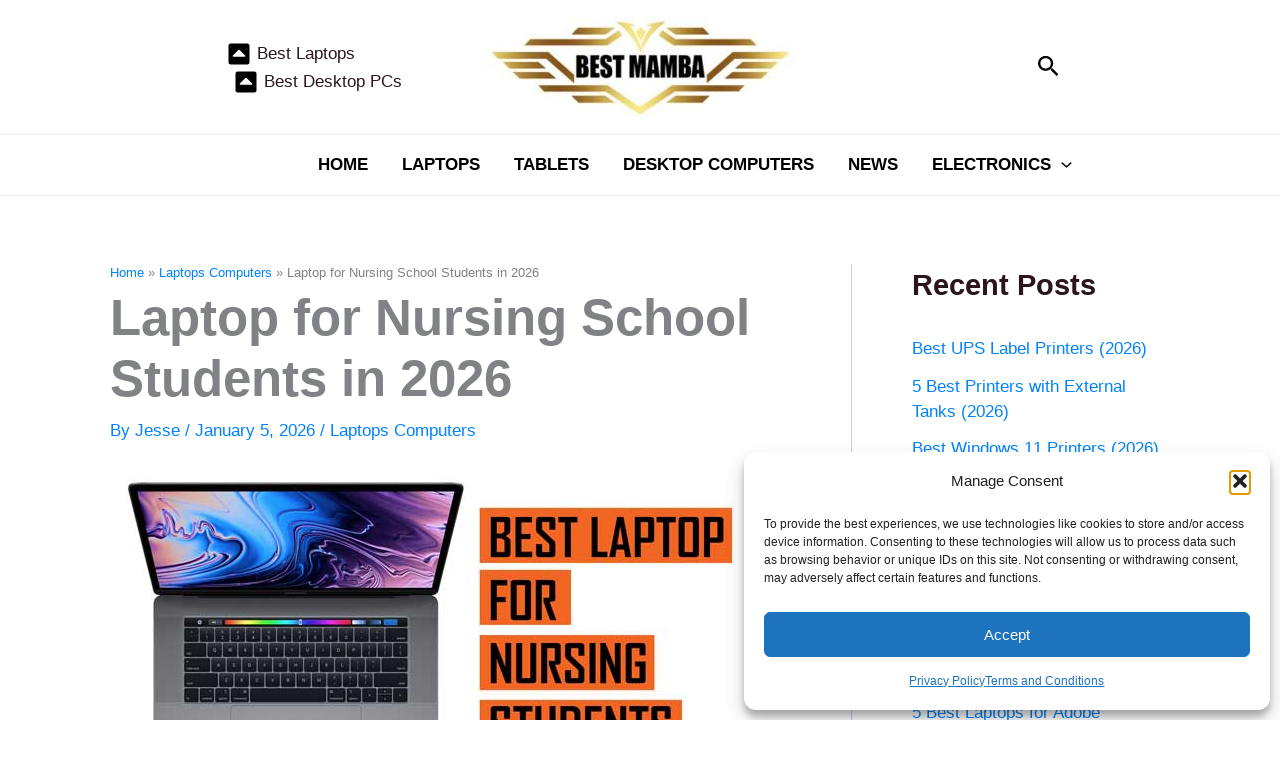

--- FILE ---
content_type: text/html; charset=UTF-8
request_url: https://bestmamba.com/best-laptop-for-nursing-school-students/
body_size: 35582
content:
<!DOCTYPE html>
<html lang="en-US">
<head><style>img.lazy{min-height:1px}</style><link href="https://bestmamba.com/wp-content/plugins/w3-total-cache/pub/js/lazyload.min.js" as="script">
<meta charset="UTF-8">
<meta name="viewport" content="width=device-width, initial-scale=1">
	<link rel="profile" href="https://gmpg.org/xfn/11"> 
	<meta name='robots' content='index, follow, max-image-preview:large, max-snippet:-1, max-video-preview:-1' />
	<style>img:is([sizes="auto" i], [sizes^="auto," i]) { contain-intrinsic-size: 3000px 1500px }</style>
	
	<!-- This site is optimized with the Yoast SEO plugin v25.6 - https://yoast.com/wordpress/plugins/seo/ -->
	<title>Laptop for Nursing School Students in 2026 - Best Mamba - Expert Reviews - Ratings &amp; Buying Guide</title>
	<link rel="canonical" href="https://bestmamba.com/best-laptop-for-nursing-school-students/" />
	<meta property="og:locale" content="en_US" />
	<meta property="og:type" content="article" />
	<meta property="og:title" content="Laptop for Nursing School Students in 2026 - Best Mamba - Expert Reviews - Ratings &amp; Buying Guide" />
	<meta property="og:description" content="This guide is written for nursing students at all levels—ASN, BSN, MSN, or even DNP programs—who need a laptop they [&hellip;]" />
	<meta property="og:url" content="https://bestmamba.com/best-laptop-for-nursing-school-students/" />
	<meta property="og:site_name" content="Best Mamba - Expert Reviews - Ratings &amp; Buying Guide" />
	<meta property="article:publisher" content="https://www.facebook.com/BestMambaa" />
	<meta property="article:published_time" content="2026-01-02T00:01:59+00:00" />
	<meta property="article:modified_time" content="2026-01-05T05:37:07+00:00" />
	<meta property="og:image" content="https://bestmamba.com/wp-content/uploads/2020/01/Best-Laptop-for-Nursing-School-Students.jpg" />
	<meta property="og:image:width" content="640" />
	<meta property="og:image:height" content="371" />
	<meta property="og:image:type" content="image/jpeg" />
	<meta name="author" content="Jesse" />
	<meta name="twitter:card" content="summary_large_image" />
	<meta name="twitter:creator" content="@BestMambaa" />
	<meta name="twitter:site" content="@BestMambaa" />
	<meta name="twitter:label1" content="Written by" />
	<meta name="twitter:data1" content="Jesse" />
	<meta name="twitter:label2" content="Est. reading time" />
	<meta name="twitter:data2" content="3 minutes" />
	<script type="application/ld+json" class="yoast-schema-graph">{"@context":"https://schema.org","@graph":[{"@type":"Article","@id":"https://bestmamba.com/best-laptop-for-nursing-school-students/#article","isPartOf":{"@id":"https://bestmamba.com/best-laptop-for-nursing-school-students/"},"author":{"name":"Jesse","@id":"https://bestmamba.com/#/schema/person/ac656f33a1ebbe882a3aaa18e86a0608"},"headline":"Laptop for Nursing School Students in 2026","datePublished":"2026-01-02T00:01:59+00:00","dateModified":"2026-01-05T05:37:07+00:00","mainEntityOfPage":{"@id":"https://bestmamba.com/best-laptop-for-nursing-school-students/"},"wordCount":447,"publisher":{"@id":"https://bestmamba.com/#organization"},"image":{"@id":"https://bestmamba.com/best-laptop-for-nursing-school-students/#primaryimage"},"thumbnailUrl":"https://bestmamba.com/wp-content/uploads/2020/01/Best-Laptop-for-Nursing-School-Students.jpg","articleSection":["Laptops Computers"],"inLanguage":"en-US"},{"@type":"WebPage","@id":"https://bestmamba.com/best-laptop-for-nursing-school-students/","url":"https://bestmamba.com/best-laptop-for-nursing-school-students/","name":"Laptop for Nursing School Students in 2026 - Best Mamba - Expert Reviews - Ratings &amp; Buying Guide","isPartOf":{"@id":"https://bestmamba.com/#website"},"primaryImageOfPage":{"@id":"https://bestmamba.com/best-laptop-for-nursing-school-students/#primaryimage"},"image":{"@id":"https://bestmamba.com/best-laptop-for-nursing-school-students/#primaryimage"},"thumbnailUrl":"https://bestmamba.com/wp-content/uploads/2020/01/Best-Laptop-for-Nursing-School-Students.jpg","datePublished":"2026-01-02T00:01:59+00:00","dateModified":"2026-01-05T05:37:07+00:00","breadcrumb":{"@id":"https://bestmamba.com/best-laptop-for-nursing-school-students/#breadcrumb"},"inLanguage":"en-US","potentialAction":[{"@type":"ReadAction","target":["https://bestmamba.com/best-laptop-for-nursing-school-students/"]}]},{"@type":"ImageObject","inLanguage":"en-US","@id":"https://bestmamba.com/best-laptop-for-nursing-school-students/#primaryimage","url":"https://bestmamba.com/wp-content/uploads/2020/01/Best-Laptop-for-Nursing-School-Students.jpg","contentUrl":"https://bestmamba.com/wp-content/uploads/2020/01/Best-Laptop-for-Nursing-School-Students.jpg","width":640,"height":371,"caption":"Top Best Laptop recommendations for Nursing School Students"},{"@type":"BreadcrumbList","@id":"https://bestmamba.com/best-laptop-for-nursing-school-students/#breadcrumb","itemListElement":[{"@type":"ListItem","position":1,"name":"Laptops Computers","item":"https://bestmamba.com/laptops-computers/"},{"@type":"ListItem","position":2,"name":"Laptop for Nursing School Students in 2026"}]},{"@type":"WebSite","@id":"https://bestmamba.com/#website","url":"https://bestmamba.com/","name":"Best Mamba - Expert Reviews - Ratings &amp; Buying Guide","description":"Real Reviews to Compare, Choose &amp; Buy Smart","publisher":{"@id":"https://bestmamba.com/#organization"},"potentialAction":[{"@type":"SearchAction","target":{"@type":"EntryPoint","urlTemplate":"https://bestmamba.com/?s={search_term_string}"},"query-input":{"@type":"PropertyValueSpecification","valueRequired":true,"valueName":"search_term_string"}}],"inLanguage":"en-US"},{"@type":"Organization","@id":"https://bestmamba.com/#organization","name":"BestMamba","url":"https://bestmamba.com/","logo":{"@type":"ImageObject","inLanguage":"en-US","@id":"https://bestmamba.com/#/schema/logo/image/","url":"https://bestmamba.com/wp-content/uploads/2021/08/Bestmamba-Desktop-Logo.jpg","contentUrl":"https://bestmamba.com/wp-content/uploads/2021/08/Bestmamba-Desktop-Logo.jpg","width":980,"height":230,"caption":"BestMamba"},"image":{"@id":"https://bestmamba.com/#/schema/logo/image/"},"sameAs":["https://www.facebook.com/BestMambaa","https://x.com/BestMambaa","https://www.pinterest.com/BestMamba/"]},{"@type":"Person","@id":"https://bestmamba.com/#/schema/person/ac656f33a1ebbe882a3aaa18e86a0608","name":"Jesse","image":{"@type":"ImageObject","inLanguage":"en-US","@id":"https://bestmamba.com/#/schema/person/image/","url":"https://secure.gravatar.com/avatar/b66040d7446da3fe2dbc300be601202dbd10ffe3067b074d24cdc68a55555606?s=96&d=mm&r=g","contentUrl":"https://secure.gravatar.com/avatar/b66040d7446da3fe2dbc300be601202dbd10ffe3067b074d24cdc68a55555606?s=96&d=mm&r=g","caption":"Jesse"}}]}</script>
	<!-- / Yoast SEO plugin. -->


<link rel='dns-prefetch' href='//www.googletagmanager.com' />
<link rel="alternate" type="application/rss+xml" title="Best Mamba - Expert Reviews - Ratings &amp; Buying Guide &raquo; Feed" href="https://bestmamba.com/feed/" />
<link rel="alternate" type="application/rss+xml" title="Best Mamba - Expert Reviews - Ratings &amp; Buying Guide &raquo; Comments Feed" href="https://bestmamba.com/comments/feed/" />
<link rel="alternate" type="application/rss+xml" title="Best Mamba - Expert Reviews - Ratings &amp; Buying Guide &raquo; Laptop for Nursing School Students in 2026 Comments Feed" href="https://bestmamba.com/best-laptop-for-nursing-school-students/feed/" />
<script>
window._wpemojiSettings = {"baseUrl":"https:\/\/s.w.org\/images\/core\/emoji\/16.0.1\/72x72\/","ext":".png","svgUrl":"https:\/\/s.w.org\/images\/core\/emoji\/16.0.1\/svg\/","svgExt":".svg","source":{"concatemoji":"https:\/\/bestmamba.com\/wp-includes\/js\/wp-emoji-release.min.js?ver=6.8.3"}};
/*! This file is auto-generated */
!function(s,n){var o,i,e;function c(e){try{var t={supportTests:e,timestamp:(new Date).valueOf()};sessionStorage.setItem(o,JSON.stringify(t))}catch(e){}}function p(e,t,n){e.clearRect(0,0,e.canvas.width,e.canvas.height),e.fillText(t,0,0);var t=new Uint32Array(e.getImageData(0,0,e.canvas.width,e.canvas.height).data),a=(e.clearRect(0,0,e.canvas.width,e.canvas.height),e.fillText(n,0,0),new Uint32Array(e.getImageData(0,0,e.canvas.width,e.canvas.height).data));return t.every(function(e,t){return e===a[t]})}function u(e,t){e.clearRect(0,0,e.canvas.width,e.canvas.height),e.fillText(t,0,0);for(var n=e.getImageData(16,16,1,1),a=0;a<n.data.length;a++)if(0!==n.data[a])return!1;return!0}function f(e,t,n,a){switch(t){case"flag":return n(e,"\ud83c\udff3\ufe0f\u200d\u26a7\ufe0f","\ud83c\udff3\ufe0f\u200b\u26a7\ufe0f")?!1:!n(e,"\ud83c\udde8\ud83c\uddf6","\ud83c\udde8\u200b\ud83c\uddf6")&&!n(e,"\ud83c\udff4\udb40\udc67\udb40\udc62\udb40\udc65\udb40\udc6e\udb40\udc67\udb40\udc7f","\ud83c\udff4\u200b\udb40\udc67\u200b\udb40\udc62\u200b\udb40\udc65\u200b\udb40\udc6e\u200b\udb40\udc67\u200b\udb40\udc7f");case"emoji":return!a(e,"\ud83e\udedf")}return!1}function g(e,t,n,a){var r="undefined"!=typeof WorkerGlobalScope&&self instanceof WorkerGlobalScope?new OffscreenCanvas(300,150):s.createElement("canvas"),o=r.getContext("2d",{willReadFrequently:!0}),i=(o.textBaseline="top",o.font="600 32px Arial",{});return e.forEach(function(e){i[e]=t(o,e,n,a)}),i}function t(e){var t=s.createElement("script");t.src=e,t.defer=!0,s.head.appendChild(t)}"undefined"!=typeof Promise&&(o="wpEmojiSettingsSupports",i=["flag","emoji"],n.supports={everything:!0,everythingExceptFlag:!0},e=new Promise(function(e){s.addEventListener("DOMContentLoaded",e,{once:!0})}),new Promise(function(t){var n=function(){try{var e=JSON.parse(sessionStorage.getItem(o));if("object"==typeof e&&"number"==typeof e.timestamp&&(new Date).valueOf()<e.timestamp+604800&&"object"==typeof e.supportTests)return e.supportTests}catch(e){}return null}();if(!n){if("undefined"!=typeof Worker&&"undefined"!=typeof OffscreenCanvas&&"undefined"!=typeof URL&&URL.createObjectURL&&"undefined"!=typeof Blob)try{var e="postMessage("+g.toString()+"("+[JSON.stringify(i),f.toString(),p.toString(),u.toString()].join(",")+"));",a=new Blob([e],{type:"text/javascript"}),r=new Worker(URL.createObjectURL(a),{name:"wpTestEmojiSupports"});return void(r.onmessage=function(e){c(n=e.data),r.terminate(),t(n)})}catch(e){}c(n=g(i,f,p,u))}t(n)}).then(function(e){for(var t in e)n.supports[t]=e[t],n.supports.everything=n.supports.everything&&n.supports[t],"flag"!==t&&(n.supports.everythingExceptFlag=n.supports.everythingExceptFlag&&n.supports[t]);n.supports.everythingExceptFlag=n.supports.everythingExceptFlag&&!n.supports.flag,n.DOMReady=!1,n.readyCallback=function(){n.DOMReady=!0}}).then(function(){return e}).then(function(){var e;n.supports.everything||(n.readyCallback(),(e=n.source||{}).concatemoji?t(e.concatemoji):e.wpemoji&&e.twemoji&&(t(e.twemoji),t(e.wpemoji)))}))}((window,document),window._wpemojiSettings);
</script>
<link rel="stylesheet" href="https://bestmamba.com/wp-content/cache/minify/6efba.css" media="all" />

<style id='astra-theme-css-inline-css'>
:root{--ast-post-nav-space:0;--ast-container-default-xlg-padding:3em;--ast-container-default-lg-padding:3em;--ast-container-default-slg-padding:2em;--ast-container-default-md-padding:3em;--ast-container-default-sm-padding:3em;--ast-container-default-xs-padding:2.4em;--ast-container-default-xxs-padding:1.8em;--ast-code-block-background:#ECEFF3;--ast-comment-inputs-background:#F9FAFB;--ast-normal-container-width:1200px;--ast-narrow-container-width:682px;--ast-blog-title-font-weight:normal;--ast-blog-meta-weight:inherit;--ast-global-color-primary:var(--ast-global-color-5);--ast-global-color-secondary:var(--ast-global-color-4);--ast-global-color-alternate-background:var(--ast-global-color-7);--ast-global-color-subtle-background:var(--ast-global-color-6);--ast-bg-style-guide:#F8FAFC;--ast-shadow-style-guide:0px 0px 4px 0 #00000057;--ast-global-dark-bg-style:#fff;--ast-global-dark-lfs:#fbfbfb;--ast-widget-bg-color:#fafafa;--ast-wc-container-head-bg-color:#fbfbfb;--ast-title-layout-bg:#eeeeee;--ast-search-border-color:#e7e7e7;--ast-lifter-hover-bg:#e6e6e6;--ast-gallery-block-color:#000;--srfm-color-input-label:var(--ast-global-color-2);}html{font-size:106.25%;}a{color:#0083fe;}a:hover,a:focus{color:var(--ast-global-color-1);}body,button,input,select,textarea,.ast-button,.ast-custom-button{font-family:-apple-system,BlinkMacSystemFont,Segoe UI,Roboto,Oxygen-Sans,Ubuntu,Cantarell,Helvetica Neue,sans-serif;font-weight:400;font-size:17px;font-size:1rem;line-height:var(--ast-body-line-height,1.7em);}blockquote{color:var(--ast-global-color-3);}h1,h2,h3,h4,h5,h6,.entry-content :where(h1,h2,h3,h4,h5,h6),.site-title,.site-title a{font-weight:600;}.ast-site-identity .site-title a{color:var(--ast-global-color-2);}.site-title{font-size:26px;font-size:1.5294117647059rem;display:none;}header .custom-logo-link img{max-width:310px;width:310px;}.astra-logo-svg{width:310px;}.site-header .site-description{font-size:15px;font-size:0.88235294117647rem;display:none;}.entry-title{font-size:26px;font-size:1.5294117647059rem;}.archive .ast-article-post .ast-article-inner,.blog .ast-article-post .ast-article-inner,.archive .ast-article-post .ast-article-inner:hover,.blog .ast-article-post .ast-article-inner:hover{overflow:hidden;}h1,.entry-content :where(h1){font-size:40px;font-size:2.3529411764706rem;font-weight:600;line-height:1.4em;}h2,.entry-content :where(h2){font-size:23px;font-size:1.3529411764706rem;font-weight:700;line-height:1.3em;}h3,.entry-content :where(h3){font-size:20px;font-size:1.1764705882353rem;font-weight:700;line-height:1.3em;}h4,.entry-content :where(h4){font-size:24px;font-size:1.4117647058824rem;line-height:1.2em;font-weight:600;}h5,.entry-content :where(h5){font-size:20px;font-size:1.1764705882353rem;line-height:1.2em;font-weight:600;}h6,.entry-content :where(h6){font-size:16px;font-size:0.94117647058824rem;line-height:1.25em;font-weight:600;}::selection{background-color:var(--ast-global-color-0);color:#ffffff;}body,h1,h2,h3,h4,h5,h6,.entry-title a,.entry-content :where(h1,h2,h3,h4,h5,h6){color:var(--ast-global-color-3);}.tagcloud a:hover,.tagcloud a:focus,.tagcloud a.current-item{color:#ffffff;border-color:#0083fe;background-color:#0083fe;}input:focus,input[type="text"]:focus,input[type="email"]:focus,input[type="url"]:focus,input[type="password"]:focus,input[type="reset"]:focus,input[type="search"]:focus,textarea:focus{border-color:#0083fe;}input[type="radio"]:checked,input[type=reset],input[type="checkbox"]:checked,input[type="checkbox"]:hover:checked,input[type="checkbox"]:focus:checked,input[type=range]::-webkit-slider-thumb{border-color:#0083fe;background-color:#0083fe;box-shadow:none;}.site-footer a:hover + .post-count,.site-footer a:focus + .post-count{background:#0083fe;border-color:#0083fe;}.single .nav-links .nav-previous,.single .nav-links .nav-next{color:#0083fe;}.entry-meta,.entry-meta *{line-height:1.45;color:#0083fe;}.entry-meta a:not(.ast-button):hover,.entry-meta a:not(.ast-button):hover *,.entry-meta a:not(.ast-button):focus,.entry-meta a:not(.ast-button):focus *,.page-links > .page-link,.page-links .page-link:hover,.post-navigation a:hover{color:var(--ast-global-color-1);}#cat option,.secondary .calendar_wrap thead a,.secondary .calendar_wrap thead a:visited{color:#0083fe;}.secondary .calendar_wrap #today,.ast-progress-val span{background:#0083fe;}.secondary a:hover + .post-count,.secondary a:focus + .post-count{background:#0083fe;border-color:#0083fe;}.calendar_wrap #today > a{color:#ffffff;}.page-links .page-link,.single .post-navigation a{color:#0083fe;}.ast-search-menu-icon .search-form button.search-submit{padding:0 4px;}.ast-search-menu-icon form.search-form{padding-right:0;}.ast-search-menu-icon.slide-search input.search-field{width:0;}.ast-header-search .ast-search-menu-icon.ast-dropdown-active .search-form,.ast-header-search .ast-search-menu-icon.ast-dropdown-active .search-field:focus{transition:all 0.2s;}.search-form input.search-field:focus{outline:none;}.ast-archive-title{color:var(--ast-global-color-2);}.widget-title,.widget .wp-block-heading{font-size:24px;font-size:1.4117647058824rem;color:var(--ast-global-color-2);}#secondary,#secondary button,#secondary input,#secondary select,#secondary textarea{font-size:17px;font-size:1rem;}.ast-single-post .entry-content a,.ast-comment-content a:not(.ast-comment-edit-reply-wrap a){text-decoration:underline;}.ast-single-post .wp-block-button .wp-block-button__link,.ast-single-post .entry-content .uagb-tab a,.ast-single-post .entry-content .uagb-ifb-cta a,.ast-single-post .entry-content .wp-block-uagb-buttons a,.ast-single-post .entry-content .uabb-module-content a,.ast-single-post .entry-content .uagb-post-grid a,.ast-single-post .entry-content .uagb-timeline a,.ast-single-post .entry-content .uagb-toc__wrap a,.ast-single-post .entry-content .uagb-taxomony-box a,.entry-content .wp-block-latest-posts > li > a,.ast-single-post .entry-content .wp-block-file__button,a.ast-post-filter-single,.ast-single-post .wp-block-buttons .wp-block-button.is-style-outline .wp-block-button__link,.ast-single-post .ast-comment-content .comment-reply-link,.ast-single-post .ast-comment-content .comment-edit-link{text-decoration:none;}.ast-search-menu-icon.slide-search a:focus-visible:focus-visible,.astra-search-icon:focus-visible,#close:focus-visible,a:focus-visible,.ast-menu-toggle:focus-visible,.site .skip-link:focus-visible,.wp-block-loginout input:focus-visible,.wp-block-search.wp-block-search__button-inside .wp-block-search__inside-wrapper,.ast-header-navigation-arrow:focus-visible,.ast-orders-table__row .ast-orders-table__cell:focus-visible,a#ast-apply-coupon:focus-visible,#ast-apply-coupon:focus-visible,#close:focus-visible,.button.search-submit:focus-visible,#search_submit:focus,.normal-search:focus-visible,.ast-header-account-wrap:focus-visible,.astra-cart-drawer-close:focus,.ast-single-variation:focus,.ast-button:focus{outline-style:dotted;outline-color:inherit;outline-width:thin;}input:focus,input[type="text"]:focus,input[type="email"]:focus,input[type="url"]:focus,input[type="password"]:focus,input[type="reset"]:focus,input[type="search"]:focus,input[type="number"]:focus,textarea:focus,.wp-block-search__input:focus,[data-section="section-header-mobile-trigger"] .ast-button-wrap .ast-mobile-menu-trigger-minimal:focus,.ast-mobile-popup-drawer.active .menu-toggle-close:focus,#ast-scroll-top:focus,#coupon_code:focus,#ast-coupon-code:focus{border-style:dotted;border-color:inherit;border-width:thin;}input{outline:none;}.site-logo-img img{ transition:all 0.2s linear;}body .ast-oembed-container *{position:absolute;top:0;width:100%;height:100%;left:0;}body .wp-block-embed-pocket-casts .ast-oembed-container *{position:unset;}.ast-single-post-featured-section + article {margin-top: 2em;}.site-content .ast-single-post-featured-section img {width: 100%;overflow: hidden;object-fit: cover;}.site > .ast-single-related-posts-container {margin-top: 0;}@media (min-width: 922px) {.ast-desktop .ast-container--narrow {max-width: var(--ast-narrow-container-width);margin: 0 auto;}}#secondary {margin: 4em 0 2.5em;word-break: break-word;line-height: 2;}#secondary li {margin-bottom: 0.75em;}#secondary li:last-child {margin-bottom: 0;}@media (max-width: 768px) {.js_active .ast-plain-container.ast-single-post #secondary {margin-top: 1.5em;}}.ast-separate-container.ast-two-container #secondary .widget {background-color: #fff;padding: 2em;margin-bottom: 2em;}@media (min-width: 993px) {.ast-left-sidebar #secondary {padding-right: 60px;}.ast-right-sidebar #secondary {padding-left: 60px;}}@media (max-width: 993px) {.ast-right-sidebar #secondary {padding-left: 30px;}.ast-left-sidebar #secondary {padding-right: 30px;}}@media (min-width: 993px) {.ast-page-builder-template.ast-left-sidebar #secondary {padding-left: 60px;}.ast-page-builder-template.ast-right-sidebar #secondary {padding-right: 60px;}}@media (max-width: 993px) {.ast-page-builder-template.ast-right-sidebar #secondary {padding-right: 30px;}.ast-page-builder-template.ast-left-sidebar #secondary {padding-left: 30px;}}@media (max-width:921.9px){#ast-desktop-header{display:none;}}@media (min-width:922px){#ast-mobile-header{display:none;}}@media( max-width: 420px ) {.single .nav-links .nav-previous,.single .nav-links .nav-next {width: 100%;text-align: center;}}.wp-block-buttons.aligncenter{justify-content:center;}@media (max-width:921px){.ast-theme-transparent-header #primary,.ast-theme-transparent-header #secondary{padding:0;}}@media (max-width:921px){.ast-plain-container.ast-no-sidebar #primary{padding:0;}}.ast-plain-container.ast-no-sidebar #primary{margin-top:0;margin-bottom:0;}@media (min-width:1200px){.ast-plain-container.ast-no-sidebar #primary{margin-top:60px;margin-bottom:60px;}}.wp-block-button.is-style-outline .wp-block-button__link{border-color:var(--ast-global-color-0);}div.wp-block-button.is-style-outline > .wp-block-button__link:not(.has-text-color),div.wp-block-button.wp-block-button__link.is-style-outline:not(.has-text-color){color:var(--ast-global-color-0);}.wp-block-button.is-style-outline .wp-block-button__link:hover,.wp-block-buttons .wp-block-button.is-style-outline .wp-block-button__link:focus,.wp-block-buttons .wp-block-button.is-style-outline > .wp-block-button__link:not(.has-text-color):hover,.wp-block-buttons .wp-block-button.wp-block-button__link.is-style-outline:not(.has-text-color):hover{color:#ffffff;background-color:var(--ast-global-color-1);border-color:var(--ast-global-color-1);}.post-page-numbers.current .page-link,.ast-pagination .page-numbers.current{color:#ffffff;border-color:var(--ast-global-color-0);background-color:var(--ast-global-color-0);}.wp-block-button.is-style-outline .wp-block-button__link.wp-element-button,.ast-outline-button{border-color:var(--ast-global-color-0);font-family:inherit;font-weight:500;font-size:16px;font-size:0.94117647058824rem;line-height:1em;}.wp-block-buttons .wp-block-button.is-style-outline > .wp-block-button__link:not(.has-text-color),.wp-block-buttons .wp-block-button.wp-block-button__link.is-style-outline:not(.has-text-color),.ast-outline-button{color:var(--ast-global-color-0);}.wp-block-button.is-style-outline .wp-block-button__link:hover,.wp-block-buttons .wp-block-button.is-style-outline .wp-block-button__link:focus,.wp-block-buttons .wp-block-button.is-style-outline > .wp-block-button__link:not(.has-text-color):hover,.wp-block-buttons .wp-block-button.wp-block-button__link.is-style-outline:not(.has-text-color):hover,.ast-outline-button:hover,.ast-outline-button:focus,.wp-block-uagb-buttons-child .uagb-buttons-repeater.ast-outline-button:hover,.wp-block-uagb-buttons-child .uagb-buttons-repeater.ast-outline-button:focus{color:#ffffff;background-color:var(--ast-global-color-1);border-color:var(--ast-global-color-1);}.wp-block-button .wp-block-button__link.wp-element-button.is-style-outline:not(.has-background),.wp-block-button.is-style-outline>.wp-block-button__link.wp-element-button:not(.has-background),.ast-outline-button{background-color:transparent;}.entry-content[data-ast-blocks-layout] > figure{margin-bottom:1em;}h1.widget-title{font-weight:600;}h2.widget-title{font-weight:700;}h3.widget-title{font-weight:700;}#page{display:flex;flex-direction:column;min-height:100vh;}.ast-404-layout-1 h1.page-title{color:var(--ast-global-color-2);}.single .post-navigation a{line-height:1em;height:inherit;}.error-404 .page-sub-title{font-size:1.5rem;font-weight:inherit;}.search .site-content .content-area .search-form{margin-bottom:0;}#page .site-content{flex-grow:1;}.widget{margin-bottom:1.25em;}#secondary li{line-height:1.5em;}#secondary .wp-block-group h2{margin-bottom:0.7em;}#secondary h2{font-size:1.7rem;}.ast-separate-container .ast-article-post,.ast-separate-container .ast-article-single,.ast-separate-container .comment-respond{padding:3em;}.ast-separate-container .ast-article-single .ast-article-single{padding:0;}.ast-article-single .wp-block-post-template-is-layout-grid{padding-left:0;}.ast-separate-container .comments-title,.ast-narrow-container .comments-title{padding:1.5em 2em;}.ast-page-builder-template .comment-form-textarea,.ast-comment-formwrap .ast-grid-common-col{padding:0;}.ast-comment-formwrap{padding:0;display:inline-flex;column-gap:20px;width:100%;margin-left:0;margin-right:0;}.comments-area textarea#comment:focus,.comments-area textarea#comment:active,.comments-area .ast-comment-formwrap input[type="text"]:focus,.comments-area .ast-comment-formwrap input[type="text"]:active {box-shadow:none;outline:none;}.archive.ast-page-builder-template .entry-header{margin-top:2em;}.ast-page-builder-template .ast-comment-formwrap{width:100%;}.entry-title{margin-bottom:0.5em;}.ast-archive-description p{font-size:inherit;font-weight:inherit;line-height:inherit;}.ast-separate-container .ast-comment-list li.depth-1,.hentry{margin-bottom:2em;}@media (min-width:921px){.ast-left-sidebar.ast-page-builder-template #secondary,.archive.ast-right-sidebar.ast-page-builder-template .site-main{padding-left:20px;padding-right:20px;}}@media (max-width:544px){.ast-comment-formwrap.ast-row{column-gap:10px;display:inline-block;}#ast-commentform .ast-grid-common-col{position:relative;width:100%;}}@media (min-width:1201px){.ast-separate-container .ast-article-post,.ast-separate-container .ast-article-single,.ast-separate-container .ast-author-box,.ast-separate-container .ast-404-layout-1,.ast-separate-container .no-results{padding:3em;}}@media (max-width:921px){.ast-separate-container #primary,.ast-separate-container #secondary{padding:1.5em 0;}#primary,#secondary{padding:1.5em 0;margin:0;}.ast-left-sidebar #content > .ast-container{display:flex;flex-direction:column-reverse;width:100%;}}@media (max-width:921px){#secondary.secondary{padding-top:0;}.ast-separate-container.ast-right-sidebar #secondary{padding-left:1em;padding-right:1em;}.ast-separate-container.ast-two-container #secondary{padding-left:0;padding-right:0;}.ast-page-builder-template .entry-header #secondary,.ast-page-builder-template #secondary{margin-top:1.5em;}}@media (max-width:921px){.ast-right-sidebar #primary{padding-right:0;}.ast-page-builder-template.ast-left-sidebar #secondary,.ast-page-builder-template.ast-right-sidebar #secondary{padding-right:20px;padding-left:20px;}.ast-right-sidebar #secondary,.ast-left-sidebar #primary{padding-left:0;}.ast-left-sidebar #secondary{padding-right:0;}}@media (min-width:922px){.ast-separate-container.ast-right-sidebar #primary,.ast-separate-container.ast-left-sidebar #primary{border:0;}.search-no-results.ast-separate-container #primary{margin-bottom:4em;}}@media (min-width:922px){.ast-right-sidebar #primary{border-right:1px solid var(--ast-border-color);}.ast-left-sidebar #primary{border-left:1px solid var(--ast-border-color);}.ast-right-sidebar #secondary{border-left:1px solid var(--ast-border-color);margin-left:-1px;}.ast-left-sidebar #secondary{border-right:1px solid var(--ast-border-color);margin-right:-1px;}.ast-separate-container.ast-two-container.ast-right-sidebar #secondary{padding-left:30px;padding-right:0;}.ast-separate-container.ast-two-container.ast-left-sidebar #secondary{padding-right:30px;padding-left:0;}.ast-separate-container.ast-right-sidebar #secondary,.ast-separate-container.ast-left-sidebar #secondary{border:0;margin-left:auto;margin-right:auto;}.ast-separate-container.ast-two-container #secondary .widget:last-child{margin-bottom:0;}}.wp-block-button .wp-block-button__link{color:#ffffff;}.wp-block-button .wp-block-button__link:hover,.wp-block-button .wp-block-button__link:focus{color:#ffffff;background-color:var(--ast-global-color-1);border-color:var(--ast-global-color-1);}.wp-block-button .wp-block-button__link,.wp-block-search .wp-block-search__button,body .wp-block-file .wp-block-file__button{border-color:var(--ast-global-color-0);background-color:var(--ast-global-color-0);color:#ffffff;font-family:inherit;font-weight:500;line-height:1em;font-size:16px;font-size:0.94117647058824rem;padding-top:15px;padding-right:30px;padding-bottom:15px;padding-left:30px;}@media (max-width:921px){.wp-block-button .wp-block-button__link,.wp-block-search .wp-block-search__button,body .wp-block-file .wp-block-file__button{padding-top:14px;padding-right:28px;padding-bottom:14px;padding-left:28px;}}@media (max-width:544px){.wp-block-button .wp-block-button__link,.wp-block-search .wp-block-search__button,body .wp-block-file .wp-block-file__button{padding-top:12px;padding-right:24px;padding-bottom:12px;padding-left:24px;}}.menu-toggle,button,.ast-button,.ast-custom-button,.button,input#submit,input[type="button"],input[type="submit"],input[type="reset"],form[CLASS*="wp-block-search__"].wp-block-search .wp-block-search__inside-wrapper .wp-block-search__button,body .wp-block-file .wp-block-file__button,.search .search-submit{border-style:solid;border-top-width:0;border-right-width:0;border-left-width:0;border-bottom-width:0;color:#ffffff;border-color:var(--ast-global-color-0);background-color:var(--ast-global-color-0);padding-top:15px;padding-right:30px;padding-bottom:15px;padding-left:30px;font-family:inherit;font-weight:500;font-size:16px;font-size:0.94117647058824rem;line-height:1em;}button:focus,.menu-toggle:hover,button:hover,.ast-button:hover,.ast-custom-button:hover .button:hover,.ast-custom-button:hover ,input[type=reset]:hover,input[type=reset]:focus,input#submit:hover,input#submit:focus,input[type="button"]:hover,input[type="button"]:focus,input[type="submit"]:hover,input[type="submit"]:focus,form[CLASS*="wp-block-search__"].wp-block-search .wp-block-search__inside-wrapper .wp-block-search__button:hover,form[CLASS*="wp-block-search__"].wp-block-search .wp-block-search__inside-wrapper .wp-block-search__button:focus,body .wp-block-file .wp-block-file__button:hover,body .wp-block-file .wp-block-file__button:focus{color:#ffffff;background-color:var(--ast-global-color-1);border-color:var(--ast-global-color-1);}form[CLASS*="wp-block-search__"].wp-block-search .wp-block-search__inside-wrapper .wp-block-search__button.has-icon{padding-top:calc(15px - 3px);padding-right:calc(30px - 3px);padding-bottom:calc(15px - 3px);padding-left:calc(30px - 3px);}@media (max-width:921px){.menu-toggle,button,.ast-button,.ast-custom-button,.button,input#submit,input[type="button"],input[type="submit"],input[type="reset"],form[CLASS*="wp-block-search__"].wp-block-search .wp-block-search__inside-wrapper .wp-block-search__button,body .wp-block-file .wp-block-file__button,.search .search-submit{padding-top:14px;padding-right:28px;padding-bottom:14px;padding-left:28px;}}@media (max-width:544px){.menu-toggle,button,.ast-button,.ast-custom-button,.button,input#submit,input[type="button"],input[type="submit"],input[type="reset"],form[CLASS*="wp-block-search__"].wp-block-search .wp-block-search__inside-wrapper .wp-block-search__button,body .wp-block-file .wp-block-file__button,.search .search-submit{padding-top:12px;padding-right:24px;padding-bottom:12px;padding-left:24px;}}@media (max-width:921px){.ast-mobile-header-stack .main-header-bar .ast-search-menu-icon{display:inline-block;}.ast-header-break-point.ast-header-custom-item-outside .ast-mobile-header-stack .main-header-bar .ast-search-icon{margin:0;}.ast-comment-avatar-wrap img{max-width:2.5em;}.ast-comment-meta{padding:0 1.8888em 1.3333em;}.ast-separate-container .ast-comment-list li.depth-1{padding:1.5em 2.14em;}.ast-separate-container .comment-respond{padding:2em 2.14em;}}@media (min-width:544px){.ast-container{max-width:100%;}}@media (max-width:544px){.ast-separate-container .ast-article-post,.ast-separate-container .ast-article-single,.ast-separate-container .comments-title,.ast-separate-container .ast-archive-description{padding:1.5em 1em;}.ast-separate-container #content .ast-container{padding-left:0.54em;padding-right:0.54em;}.ast-separate-container .ast-comment-list .bypostauthor{padding:.5em;}.ast-search-menu-icon.ast-dropdown-active .search-field{width:170px;}.ast-separate-container #secondary{padding-top:0;}.ast-separate-container.ast-two-container #secondary .widget{margin-bottom:1.5em;padding-left:1em;padding-right:1em;}}@media (max-width:921px){.ast-header-break-point .ast-search-menu-icon.slide-search .search-form{right:0;}.ast-header-break-point .ast-mobile-header-stack .ast-search-menu-icon.slide-search .search-form{right:-1em;}} #ast-mobile-header .ast-site-header-cart-li a{pointer-events:none;}.ast-separate-container{background-color:var(--ast-global-color-4);background-image:none;}@media (max-width:921px){.site-title{display:none;}.site-header .site-description{display:none;}h1,.entry-content :where(h1){font-size:30px;}h2,.entry-content :where(h2){font-size:25px;}h3,.entry-content :where(h3){font-size:20px;}}@media (max-width:544px){.site-title{display:none;}.site-header .site-description{display:none;}h1,.entry-content :where(h1){font-size:30px;}h2,.entry-content :where(h2){font-size:25px;}h3,.entry-content :where(h3){font-size:20px;}header .custom-logo-link img,.ast-header-break-point .site-branding img,.ast-header-break-point .custom-logo-link img{max-width:157px;width:157px;}.astra-logo-svg{width:157px;}.ast-header-break-point .site-logo-img .custom-mobile-logo-link img{max-width:157px;}}@media (max-width:921px){html{font-size:96.9%;}}@media (max-width:544px){html{font-size:96.9%;}}@media (min-width:922px){.ast-container{max-width:1240px;}}@media (min-width:922px){.site-content .ast-container{display:flex;}}@media (max-width:921px){.site-content .ast-container{flex-direction:column;}}@media (min-width:922px){.blog .site-content > .ast-container,.archive .site-content > .ast-container,.search .site-content > .ast-container{max-width:1200px;}}@media (min-width:922px){.single-post .site-content > .ast-container{max-width:1100px;}}@media (min-width:922px){.main-header-menu .sub-menu .menu-item.ast-left-align-sub-menu:hover > .sub-menu,.main-header-menu .sub-menu .menu-item.ast-left-align-sub-menu.focus > .sub-menu{margin-left:-0px;}}.footer-widget-area[data-section^="section-fb-html-"] .ast-builder-html-element{text-align:center;}.wp-block-file {display: flex;align-items: center;flex-wrap: wrap;justify-content: space-between;}.wp-block-pullquote {border: none;}.wp-block-pullquote blockquote::before {content: "\201D";font-family: "Helvetica",sans-serif;display: flex;transform: rotate( 180deg );font-size: 6rem;font-style: normal;line-height: 1;font-weight: bold;align-items: center;justify-content: center;}.has-text-align-right > blockquote::before {justify-content: flex-start;}.has-text-align-left > blockquote::before {justify-content: flex-end;}figure.wp-block-pullquote.is-style-solid-color blockquote {max-width: 100%;text-align: inherit;}:root {--wp--custom--ast-default-block-top-padding: 3em;--wp--custom--ast-default-block-right-padding: 3em;--wp--custom--ast-default-block-bottom-padding: 3em;--wp--custom--ast-default-block-left-padding: 3em;--wp--custom--ast-container-width: 1200px;--wp--custom--ast-content-width-size: 1200px;--wp--custom--ast-wide-width-size: calc(1200px + var(--wp--custom--ast-default-block-left-padding) + var(--wp--custom--ast-default-block-right-padding));}.ast-narrow-container {--wp--custom--ast-content-width-size: 682px;--wp--custom--ast-wide-width-size: 682px;}@media(max-width: 921px) {:root {--wp--custom--ast-default-block-top-padding: 3em;--wp--custom--ast-default-block-right-padding: 2em;--wp--custom--ast-default-block-bottom-padding: 3em;--wp--custom--ast-default-block-left-padding: 2em;}}@media(max-width: 544px) {:root {--wp--custom--ast-default-block-top-padding: 3em;--wp--custom--ast-default-block-right-padding: 1.5em;--wp--custom--ast-default-block-bottom-padding: 3em;--wp--custom--ast-default-block-left-padding: 1.5em;}}.entry-content > .wp-block-group,.entry-content > .wp-block-cover,.entry-content > .wp-block-columns {padding-top: var(--wp--custom--ast-default-block-top-padding);padding-right: var(--wp--custom--ast-default-block-right-padding);padding-bottom: var(--wp--custom--ast-default-block-bottom-padding);padding-left: var(--wp--custom--ast-default-block-left-padding);}.ast-plain-container.ast-no-sidebar .entry-content > .alignfull,.ast-page-builder-template .ast-no-sidebar .entry-content > .alignfull {margin-left: calc( -50vw + 50%);margin-right: calc( -50vw + 50%);max-width: 100vw;width: 100vw;}.ast-plain-container.ast-no-sidebar .entry-content .alignfull .alignfull,.ast-page-builder-template.ast-no-sidebar .entry-content .alignfull .alignfull,.ast-plain-container.ast-no-sidebar .entry-content .alignfull .alignwide,.ast-page-builder-template.ast-no-sidebar .entry-content .alignfull .alignwide,.ast-plain-container.ast-no-sidebar .entry-content .alignwide .alignfull,.ast-page-builder-template.ast-no-sidebar .entry-content .alignwide .alignfull,.ast-plain-container.ast-no-sidebar .entry-content .alignwide .alignwide,.ast-page-builder-template.ast-no-sidebar .entry-content .alignwide .alignwide,.ast-plain-container.ast-no-sidebar .entry-content .wp-block-column .alignfull,.ast-page-builder-template.ast-no-sidebar .entry-content .wp-block-column .alignfull,.ast-plain-container.ast-no-sidebar .entry-content .wp-block-column .alignwide,.ast-page-builder-template.ast-no-sidebar .entry-content .wp-block-column .alignwide {margin-left: auto;margin-right: auto;width: 100%;}[data-ast-blocks-layout] .wp-block-separator:not(.is-style-dots) {height: 0;}[data-ast-blocks-layout] .wp-block-separator {margin: 20px auto;}[data-ast-blocks-layout] .wp-block-separator:not(.is-style-wide):not(.is-style-dots) {max-width: 100px;}[data-ast-blocks-layout] .wp-block-separator.has-background {padding: 0;}.entry-content[data-ast-blocks-layout] > * {max-width: var(--wp--custom--ast-content-width-size);margin-left: auto;margin-right: auto;}.entry-content[data-ast-blocks-layout] > .alignwide {max-width: var(--wp--custom--ast-wide-width-size);}.entry-content[data-ast-blocks-layout] .alignfull {max-width: none;}.entry-content .wp-block-columns {margin-bottom: 0;}blockquote {margin: 1.5em;border-color: rgba(0,0,0,0.05);}.wp-block-quote:not(.has-text-align-right):not(.has-text-align-center) {border-left: 5px solid rgba(0,0,0,0.05);}.has-text-align-right > blockquote,blockquote.has-text-align-right {border-right: 5px solid rgba(0,0,0,0.05);}.has-text-align-left > blockquote,blockquote.has-text-align-left {border-left: 5px solid rgba(0,0,0,0.05);}.wp-block-site-tagline,.wp-block-latest-posts .read-more {margin-top: 15px;}.wp-block-loginout p label {display: block;}.wp-block-loginout p:not(.login-remember):not(.login-submit) input {width: 100%;}.wp-block-loginout input:focus {border-color: transparent;}.wp-block-loginout input:focus {outline: thin dotted;}.entry-content .wp-block-media-text .wp-block-media-text__content {padding: 0 0 0 8%;}.entry-content .wp-block-media-text.has-media-on-the-right .wp-block-media-text__content {padding: 0 8% 0 0;}.entry-content .wp-block-media-text.has-background .wp-block-media-text__content {padding: 8%;}.entry-content .wp-block-cover:not([class*="background-color"]):not(.has-text-color.has-link-color) .wp-block-cover__inner-container,.entry-content .wp-block-cover:not([class*="background-color"]) .wp-block-cover-image-text,.entry-content .wp-block-cover:not([class*="background-color"]) .wp-block-cover-text,.entry-content .wp-block-cover-image:not([class*="background-color"]) .wp-block-cover__inner-container,.entry-content .wp-block-cover-image:not([class*="background-color"]) .wp-block-cover-image-text,.entry-content .wp-block-cover-image:not([class*="background-color"]) .wp-block-cover-text {color: var(--ast-global-color-primary,var(--ast-global-color-5));}.wp-block-loginout .login-remember input {width: 1.1rem;height: 1.1rem;margin: 0 5px 4px 0;vertical-align: middle;}.wp-block-latest-posts > li > *:first-child,.wp-block-latest-posts:not(.is-grid) > li:first-child {margin-top: 0;}.entry-content > .wp-block-buttons,.entry-content > .wp-block-uagb-buttons {margin-bottom: 1.5em;}.wp-block-search__inside-wrapper .wp-block-search__input {padding: 0 10px;color: var(--ast-global-color-3);background: var(--ast-global-color-primary,var(--ast-global-color-5));border-color: var(--ast-border-color);}.wp-block-latest-posts .read-more {margin-bottom: 1.5em;}.wp-block-search__no-button .wp-block-search__inside-wrapper .wp-block-search__input {padding-top: 5px;padding-bottom: 5px;}.wp-block-latest-posts .wp-block-latest-posts__post-date,.wp-block-latest-posts .wp-block-latest-posts__post-author {font-size: 1rem;}.wp-block-latest-posts > li > *,.wp-block-latest-posts:not(.is-grid) > li {margin-top: 12px;margin-bottom: 12px;}.ast-page-builder-template .entry-content[data-ast-blocks-layout] > *,.ast-page-builder-template .entry-content[data-ast-blocks-layout] > .alignfull:not(.wp-block-group):not(.uagb-is-root-container) > * {max-width: none;}.ast-page-builder-template .entry-content[data-ast-blocks-layout] > .alignwide:not(.uagb-is-root-container) > * {max-width: var(--wp--custom--ast-wide-width-size);}.ast-page-builder-template .entry-content[data-ast-blocks-layout] > .inherit-container-width > *,.ast-page-builder-template .entry-content[data-ast-blocks-layout] > *:not(.wp-block-group):not(.uagb-is-root-container) > *,.entry-content[data-ast-blocks-layout] > .wp-block-cover .wp-block-cover__inner-container {max-width: var(--wp--custom--ast-content-width-size) ;margin-left: auto;margin-right: auto;}.entry-content[data-ast-blocks-layout] .wp-block-cover:not(.alignleft):not(.alignright) {width: auto;}@media(max-width: 1200px) {.ast-separate-container .entry-content > .alignfull,.ast-separate-container .entry-content[data-ast-blocks-layout] > .alignwide,.ast-plain-container .entry-content[data-ast-blocks-layout] > .alignwide,.ast-plain-container .entry-content .alignfull {margin-left: calc(-1 * min(var(--ast-container-default-xlg-padding),20px)) ;margin-right: calc(-1 * min(var(--ast-container-default-xlg-padding),20px));}}@media(min-width: 1201px) {.ast-separate-container .entry-content > .alignfull {margin-left: calc(-1 * var(--ast-container-default-xlg-padding) );margin-right: calc(-1 * var(--ast-container-default-xlg-padding) );}.ast-separate-container .entry-content[data-ast-blocks-layout] > .alignwide,.ast-plain-container .entry-content[data-ast-blocks-layout] > .alignwide {margin-left: calc(-1 * var(--wp--custom--ast-default-block-left-padding) );margin-right: calc(-1 * var(--wp--custom--ast-default-block-right-padding) );}}@media(min-width: 921px) {.ast-separate-container .entry-content .wp-block-group.alignwide:not(.inherit-container-width) > :where(:not(.alignleft):not(.alignright)),.ast-plain-container .entry-content .wp-block-group.alignwide:not(.inherit-container-width) > :where(:not(.alignleft):not(.alignright)) {max-width: calc( var(--wp--custom--ast-content-width-size) + 80px );}.ast-plain-container.ast-right-sidebar .entry-content[data-ast-blocks-layout] .alignfull,.ast-plain-container.ast-left-sidebar .entry-content[data-ast-blocks-layout] .alignfull {margin-left: -60px;margin-right: -60px;}}@media(min-width: 544px) {.entry-content > .alignleft {margin-right: 20px;}.entry-content > .alignright {margin-left: 20px;}}@media (max-width:544px){.wp-block-columns .wp-block-column:not(:last-child){margin-bottom:20px;}.wp-block-latest-posts{margin:0;}}@media( max-width: 600px ) {.entry-content .wp-block-media-text .wp-block-media-text__content,.entry-content .wp-block-media-text.has-media-on-the-right .wp-block-media-text__content {padding: 8% 0 0;}.entry-content .wp-block-media-text.has-background .wp-block-media-text__content {padding: 8%;}}.ast-page-builder-template .entry-header {padding-left: 0;}.ast-narrow-container .site-content .wp-block-uagb-image--align-full .wp-block-uagb-image__figure {max-width: 100%;margin-left: auto;margin-right: auto;}.entry-content ul,.entry-content ol {padding: revert;margin: revert;}:root .has-ast-global-color-0-color{color:var(--ast-global-color-0);}:root .has-ast-global-color-0-background-color{background-color:var(--ast-global-color-0);}:root .wp-block-button .has-ast-global-color-0-color{color:var(--ast-global-color-0);}:root .wp-block-button .has-ast-global-color-0-background-color{background-color:var(--ast-global-color-0);}:root .has-ast-global-color-1-color{color:var(--ast-global-color-1);}:root .has-ast-global-color-1-background-color{background-color:var(--ast-global-color-1);}:root .wp-block-button .has-ast-global-color-1-color{color:var(--ast-global-color-1);}:root .wp-block-button .has-ast-global-color-1-background-color{background-color:var(--ast-global-color-1);}:root .has-ast-global-color-2-color{color:var(--ast-global-color-2);}:root .has-ast-global-color-2-background-color{background-color:var(--ast-global-color-2);}:root .wp-block-button .has-ast-global-color-2-color{color:var(--ast-global-color-2);}:root .wp-block-button .has-ast-global-color-2-background-color{background-color:var(--ast-global-color-2);}:root .has-ast-global-color-3-color{color:var(--ast-global-color-3);}:root .has-ast-global-color-3-background-color{background-color:var(--ast-global-color-3);}:root .wp-block-button .has-ast-global-color-3-color{color:var(--ast-global-color-3);}:root .wp-block-button .has-ast-global-color-3-background-color{background-color:var(--ast-global-color-3);}:root .has-ast-global-color-4-color{color:var(--ast-global-color-4);}:root .has-ast-global-color-4-background-color{background-color:var(--ast-global-color-4);}:root .wp-block-button .has-ast-global-color-4-color{color:var(--ast-global-color-4);}:root .wp-block-button .has-ast-global-color-4-background-color{background-color:var(--ast-global-color-4);}:root .has-ast-global-color-5-color{color:var(--ast-global-color-5);}:root .has-ast-global-color-5-background-color{background-color:var(--ast-global-color-5);}:root .wp-block-button .has-ast-global-color-5-color{color:var(--ast-global-color-5);}:root .wp-block-button .has-ast-global-color-5-background-color{background-color:var(--ast-global-color-5);}:root .has-ast-global-color-6-color{color:var(--ast-global-color-6);}:root .has-ast-global-color-6-background-color{background-color:var(--ast-global-color-6);}:root .wp-block-button .has-ast-global-color-6-color{color:var(--ast-global-color-6);}:root .wp-block-button .has-ast-global-color-6-background-color{background-color:var(--ast-global-color-6);}:root .has-ast-global-color-7-color{color:var(--ast-global-color-7);}:root .has-ast-global-color-7-background-color{background-color:var(--ast-global-color-7);}:root .wp-block-button .has-ast-global-color-7-color{color:var(--ast-global-color-7);}:root .wp-block-button .has-ast-global-color-7-background-color{background-color:var(--ast-global-color-7);}:root .has-ast-global-color-8-color{color:var(--ast-global-color-8);}:root .has-ast-global-color-8-background-color{background-color:var(--ast-global-color-8);}:root .wp-block-button .has-ast-global-color-8-color{color:var(--ast-global-color-8);}:root .wp-block-button .has-ast-global-color-8-background-color{background-color:var(--ast-global-color-8);}:root{--ast-global-color-0:#EF4D48;--ast-global-color-1:#D90700;--ast-global-color-2:#2B161B;--ast-global-color-3:#453E3E;--ast-global-color-4:#F7F3F5;--ast-global-color-5:#FFFFFF;--ast-global-color-6:#000000;--ast-global-color-7:#4B4F58;--ast-global-color-8:#F6F7F8;}:root {--ast-border-color : #c8cadf;}.ast-single-entry-banner {-js-display: flex;display: flex;flex-direction: column;justify-content: center;text-align: center;position: relative;background: var(--ast-title-layout-bg);}.ast-single-entry-banner[data-banner-layout="layout-1"] {max-width: 1200px;background: inherit;padding: 20px 0;}.ast-single-entry-banner[data-banner-width-type="custom"] {margin: 0 auto;width: 100%;}.ast-single-entry-banner + .site-content .entry-header {margin-bottom: 0;}.site .ast-author-avatar {--ast-author-avatar-size: ;}a.ast-underline-text {text-decoration: underline;}.ast-container > .ast-terms-link {position: relative;display: block;}a.ast-button.ast-badge-tax {padding: 4px 8px;border-radius: 3px;font-size: inherit;}header.entry-header .entry-title{font-weight:600;font-size:51px;font-size:3rem;}header.entry-header > *:not(:last-child){margin-bottom:10px;}@media (max-width:544px){header.entry-header .entry-title{font-size:29px;font-size:1.7058823529412rem;}}.ast-archive-entry-banner {-js-display: flex;display: flex;flex-direction: column;justify-content: center;text-align: center;position: relative;background: var(--ast-title-layout-bg);}.ast-archive-entry-banner[data-banner-width-type="custom"] {margin: 0 auto;width: 100%;}.ast-archive-entry-banner[data-banner-layout="layout-1"] {background: inherit;padding: 20px 0;text-align: left;}body.archive .ast-archive-description{max-width:1200px;width:100%;text-align:left;padding-top:3em;padding-right:3em;padding-bottom:3em;padding-left:3em;}body.archive .ast-archive-description .ast-archive-title,body.archive .ast-archive-description .ast-archive-title *{font-weight:600;font-size:32px;font-size:1.8823529411765rem;}body.archive .ast-archive-description > *:not(:last-child){margin-bottom:10px;}@media (max-width:921px){body.archive .ast-archive-description{text-align:left;}}@media (max-width:544px){body.archive .ast-archive-description{text-align:left;}}.ast-breadcrumbs .trail-browse,.ast-breadcrumbs .trail-items,.ast-breadcrumbs .trail-items li{display:inline-block;margin:0;padding:0;border:none;background:inherit;text-indent:0;text-decoration:none;}.ast-breadcrumbs .trail-browse{font-size:inherit;font-style:inherit;font-weight:inherit;color:inherit;}.ast-breadcrumbs .trail-items{list-style:none;}.trail-items li::after{padding:0 0.3em;content:"\00bb";}.trail-items li:last-of-type::after{display:none;}.trail-items li::after{content:"\00BB";}.ast-breadcrumbs-wrapper,.ast-breadcrumbs-wrapper *{font-size:13px;font-size:0.76470588235294rem;}.ast-breadcrumbs-wrapper #ast-breadcrumbs-yoast,.ast-breadcrumbs-wrapper .breadcrumbs,.ast-breadcrumbs-wrapper .rank-math-breadcrumb,.ast-breadcrumbs-inner nav{padding-bottom:5px;}.ast-breadcrumbs-wrapper{text-align:left;}.ast-default-menu-enable.ast-main-header-nav-open.ast-header-break-point .main-header-bar.ast-header-breadcrumb,.ast-main-header-nav-open .main-header-bar.ast-header-breadcrumb{padding-top:1em;padding-bottom:1em;}.ast-header-break-point .main-header-bar.ast-header-breadcrumb{border-bottom-width:1px;border-bottom-color:#eaeaea;border-bottom-style:solid;}.ast-breadcrumbs-wrapper{line-height:1.4;}.ast-breadcrumbs-wrapper .rank-math-breadcrumb p{margin-bottom:0px;}.ast-breadcrumbs-wrapper{display:block;width:100%;}h1,h2,h3,h4,h5,h6,.entry-content :where(h1,h2,h3,h4,h5,h6){color:var(--ast-global-color-2);}.entry-title a{color:var(--ast-global-color-2);}@media (max-width:921px){.ast-builder-grid-row-container.ast-builder-grid-row-tablet-3-firstrow .ast-builder-grid-row > *:first-child,.ast-builder-grid-row-container.ast-builder-grid-row-tablet-3-lastrow .ast-builder-grid-row > *:last-child{grid-column:1 / -1;}}@media (max-width:544px){.ast-builder-grid-row-container.ast-builder-grid-row-mobile-3-firstrow .ast-builder-grid-row > *:first-child,.ast-builder-grid-row-container.ast-builder-grid-row-mobile-3-lastrow .ast-builder-grid-row > *:last-child{grid-column:1 / -1;}}.ast-builder-layout-element[data-section="title_tagline"]{display:flex;}@media (max-width:921px){.ast-header-break-point .ast-builder-layout-element[data-section="title_tagline"]{display:flex;}}@media (max-width:544px){.ast-header-break-point .ast-builder-layout-element[data-section="title_tagline"]{display:flex;}}.ast-builder-menu-1{font-family:inherit;font-weight:600;text-transform:uppercase;}.ast-builder-menu-1 .menu-item > .menu-link{color:#010101;text-decoration:initial;}.ast-builder-menu-1 .menu-item > .ast-menu-toggle{color:#010101;}.ast-builder-menu-1 .menu-item:hover > .menu-link,.ast-builder-menu-1 .inline-on-mobile .menu-item:hover > .ast-menu-toggle{color:var(--ast-global-color-6);background:var(--ast-global-color-4);}.ast-builder-menu-1 .menu-item:hover > .ast-menu-toggle{color:var(--ast-global-color-6);}.ast-builder-menu-1 .menu-item.current-menu-item > .menu-link,.ast-builder-menu-1 .inline-on-mobile .menu-item.current-menu-item > .ast-menu-toggle,.ast-builder-menu-1 .current-menu-ancestor > .menu-link{color:var(--ast-global-color-1);}.ast-builder-menu-1 .menu-item.current-menu-item > .ast-menu-toggle{color:var(--ast-global-color-1);}.ast-builder-menu-1 .sub-menu,.ast-builder-menu-1 .inline-on-mobile .sub-menu{border-top-width:2px;border-bottom-width:0px;border-right-width:0px;border-left-width:0px;border-color:var(--ast-global-color-0);border-style:solid;}.ast-builder-menu-1 .sub-menu .sub-menu{top:-2px;}.ast-builder-menu-1 .main-header-menu > .menu-item > .sub-menu,.ast-builder-menu-1 .main-header-menu > .menu-item > .astra-full-megamenu-wrapper{margin-top:0px;}.ast-desktop .ast-builder-menu-1 .main-header-menu > .menu-item > .sub-menu:before,.ast-desktop .ast-builder-menu-1 .main-header-menu > .menu-item > .astra-full-megamenu-wrapper:before{height:calc( 0px + 2px + 5px );}.ast-desktop .ast-builder-menu-1 .menu-item .sub-menu .menu-link{border-style:none;}@media (max-width:921px){.ast-header-break-point .ast-builder-menu-1 .menu-item.menu-item-has-children > .ast-menu-toggle{top:0;}.ast-builder-menu-1 .inline-on-mobile .menu-item.menu-item-has-children > .ast-menu-toggle{right:-15px;}.ast-builder-menu-1 .menu-item-has-children > .menu-link:after{content:unset;}.ast-builder-menu-1 .main-header-menu > .menu-item > .sub-menu,.ast-builder-menu-1 .main-header-menu > .menu-item > .astra-full-megamenu-wrapper{margin-top:0;}}@media (max-width:544px){.ast-header-break-point .ast-builder-menu-1 .menu-item.menu-item-has-children > .ast-menu-toggle{top:0;}.ast-builder-menu-1 .main-header-menu > .menu-item > .sub-menu,.ast-builder-menu-1 .main-header-menu > .menu-item > .astra-full-megamenu-wrapper{margin-top:0;}}.ast-builder-menu-1{display:flex;}@media (max-width:921px){.ast-header-break-point .ast-builder-menu-1{display:flex;}}@media (max-width:544px){.ast-header-break-point .ast-builder-menu-1{display:flex;}}.main-header-bar .main-header-bar-navigation .ast-search-icon {display: block;z-index: 4;position: relative;}.ast-search-icon .ast-icon {z-index: 4;}.ast-search-icon {z-index: 4;position: relative;line-height: normal;}.main-header-bar .ast-search-menu-icon .search-form {background-color: #ffffff;}.ast-search-menu-icon.ast-dropdown-active.slide-search .search-form {visibility: visible;opacity: 1;}.ast-search-menu-icon .search-form {border: 1px solid var(--ast-search-border-color);line-height: normal;padding: 0 3em 0 0;border-radius: 2px;display: inline-block;-webkit-backface-visibility: hidden;backface-visibility: hidden;position: relative;color: inherit;background-color: #fff;}.ast-search-menu-icon .astra-search-icon {-js-display: flex;display: flex;line-height: normal;}.ast-search-menu-icon .astra-search-icon:focus {outline: none;}.ast-search-menu-icon .search-field {border: none;background-color: transparent;transition: all .3s;border-radius: inherit;color: inherit;font-size: inherit;width: 0;color: #757575;}.ast-search-menu-icon .search-submit {display: none;background: none;border: none;font-size: 1.3em;color: #757575;}.ast-search-menu-icon.ast-dropdown-active {visibility: visible;opacity: 1;position: relative;}.ast-search-menu-icon.ast-dropdown-active .search-field,.ast-dropdown-active.ast-search-menu-icon.slide-search input.search-field {width: 235px;}.ast-header-search .ast-search-menu-icon.slide-search .search-form,.ast-header-search .ast-search-menu-icon.ast-inline-search .search-form {-js-display: flex;display: flex;align-items: center;}.ast-search-menu-icon.ast-inline-search .search-field {width : 100%;padding : 0.60em;padding-right : 5.5em;transition: all 0.2s;}.site-header-section-left .ast-search-menu-icon.slide-search .search-form {padding-left: 2em;padding-right: unset;left: -1em;right: unset;}.site-header-section-left .ast-search-menu-icon.slide-search .search-form .search-field {margin-right: unset;}.ast-search-menu-icon.slide-search .search-form {-webkit-backface-visibility: visible;backface-visibility: visible;visibility: hidden;opacity: 0;transition: all .2s;position: absolute;z-index: 3;right: -1em;top: 50%;transform: translateY(-50%);}.ast-header-search .ast-search-menu-icon .search-form .search-field:-ms-input-placeholder,.ast-header-search .ast-search-menu-icon .search-form .search-field:-ms-input-placeholder{opacity:0.5;}.ast-header-search .ast-search-menu-icon.slide-search .search-form,.ast-header-search .ast-search-menu-icon.ast-inline-search .search-form{-js-display:flex;display:flex;align-items:center;}.ast-builder-layout-element.ast-header-search{height:auto;}.ast-header-search .astra-search-icon{color:var(--ast-global-color-6);font-size:23px;}.ast-header-search .search-field::placeholder,.ast-header-search .ast-icon{color:var(--ast-global-color-6);}@media (max-width:921px){.ast-header-search .astra-search-icon{font-size:18px;}}@media (max-width:544px){.ast-header-search .astra-search-icon{font-size:18px;}}.ast-header-search{display:flex;}@media (max-width:921px){.ast-header-break-point .ast-header-search{display:flex;}}@media (max-width:544px){.ast-header-break-point .ast-header-search{display:flex;}}.ast-social-stack-desktop .ast-builder-social-element,.ast-social-stack-tablet .ast-builder-social-element,.ast-social-stack-mobile .ast-builder-social-element {margin-top: 6px;margin-bottom: 6px;}.social-show-label-true .ast-builder-social-element {width: auto;padding: 0 0.4em;}[data-section^="section-fb-social-icons-"] .footer-social-inner-wrap {text-align: center;}.ast-footer-social-wrap {width: 100%;}.ast-footer-social-wrap .ast-builder-social-element:first-child {margin-left: 0;}.ast-footer-social-wrap .ast-builder-social-element:last-child {margin-right: 0;}.ast-header-social-wrap .ast-builder-social-element:first-child {margin-left: 0;}.ast-header-social-wrap .ast-builder-social-element:last-child {margin-right: 0;}.ast-builder-social-element {line-height: 1;color: var(--ast-global-color-2);background: transparent;vertical-align: middle;transition: all 0.01s;margin-left: 6px;margin-right: 6px;justify-content: center;align-items: center;}.ast-builder-social-element .social-item-label {padding-left: 6px;}.ast-header-social-1-wrap .ast-builder-social-element,.ast-header-social-1-wrap .social-show-label-true .ast-builder-social-element{margin-left:7.5px;margin-right:7.5px;}.ast-header-social-1-wrap .ast-builder-social-element svg{width:24px;height:24px;}.ast-builder-layout-element[data-section="section-hb-social-icons-1"]{display:flex;}@media (max-width:921px){.ast-header-break-point .ast-builder-layout-element[data-section="section-hb-social-icons-1"]{display:flex;}}@media (max-width:544px){.ast-header-break-point .ast-builder-layout-element[data-section="section-hb-social-icons-1"]{display:flex;}}.site-below-footer-wrap{padding-top:20px;padding-bottom:20px;}.site-below-footer-wrap[data-section="section-below-footer-builder"]{background-color:var(--ast-global-color-6);background-image:none;min-height:80px;border-style:solid;border-width:0px;border-top-width:1px;border-top-color:var(--ast-global-color-4);}.site-below-footer-wrap[data-section="section-below-footer-builder"] .ast-builder-grid-row{max-width:1200px;min-height:80px;margin-left:auto;margin-right:auto;}.site-below-footer-wrap[data-section="section-below-footer-builder"] .ast-builder-grid-row,.site-below-footer-wrap[data-section="section-below-footer-builder"] .site-footer-section{align-items:flex-start;}.site-below-footer-wrap[data-section="section-below-footer-builder"].ast-footer-row-inline .site-footer-section{display:flex;margin-bottom:0;}.ast-builder-grid-row-2-equal .ast-builder-grid-row{grid-template-columns:repeat( 2,1fr );}@media (max-width:921px){.site-below-footer-wrap[data-section="section-below-footer-builder"].ast-footer-row-tablet-inline .site-footer-section{display:flex;margin-bottom:0;}.site-below-footer-wrap[data-section="section-below-footer-builder"].ast-footer-row-tablet-stack .site-footer-section{display:block;margin-bottom:10px;}.ast-builder-grid-row-container.ast-builder-grid-row-tablet-2-equal .ast-builder-grid-row{grid-template-columns:repeat( 2,1fr );}}@media (max-width:544px){.site-below-footer-wrap[data-section="section-below-footer-builder"].ast-footer-row-mobile-inline .site-footer-section{display:flex;margin-bottom:0;}.site-below-footer-wrap[data-section="section-below-footer-builder"].ast-footer-row-mobile-stack .site-footer-section{display:block;margin-bottom:10px;}.ast-builder-grid-row-container.ast-builder-grid-row-mobile-full .ast-builder-grid-row{grid-template-columns:1fr;}}.site-below-footer-wrap[data-section="section-below-footer-builder"]{display:grid;}@media (max-width:921px){.ast-header-break-point .site-below-footer-wrap[data-section="section-below-footer-builder"]{display:grid;}}@media (max-width:544px){.ast-header-break-point .site-below-footer-wrap[data-section="section-below-footer-builder"]{display:grid;}}.ast-builder-html-element img.alignnone{display:inline-block;}.ast-builder-html-element p:first-child{margin-top:0;}.ast-builder-html-element p:last-child{margin-bottom:0;}.ast-header-break-point .main-header-bar .ast-builder-html-element{line-height:1.85714285714286;}.footer-widget-area[data-section="section-fb-html-2"]{display:block;}@media (max-width:921px){.ast-header-break-point .footer-widget-area[data-section="section-fb-html-2"]{display:block;}}@media (max-width:544px){.ast-header-break-point .footer-widget-area[data-section="section-fb-html-2"]{display:block;}}.footer-widget-area[data-section="section-fb-html-2"] .ast-builder-html-element{text-align:center;}@media (max-width:921px){.footer-widget-area[data-section="section-fb-html-2"] .ast-builder-html-element{text-align:center;}}@media (max-width:544px){.footer-widget-area[data-section="section-fb-html-2"] .ast-builder-html-element{text-align:center;}}.ast-footer-copyright{text-align:center;}.ast-footer-copyright {color:var(--ast-global-color-3);}@media (max-width:921px){.ast-footer-copyright{text-align:center;}}@media (max-width:544px){.ast-footer-copyright{text-align:center;}}.ast-footer-copyright {font-size:16px;font-size:0.94117647058824rem;}.ast-footer-copyright.ast-builder-layout-element{display:flex;}@media (max-width:921px){.ast-header-break-point .ast-footer-copyright.ast-builder-layout-element{display:flex;}}@media (max-width:544px){.ast-header-break-point .ast-footer-copyright.ast-builder-layout-element{display:flex;}}.ast-social-stack-desktop .ast-builder-social-element,.ast-social-stack-tablet .ast-builder-social-element,.ast-social-stack-mobile .ast-builder-social-element {margin-top: 6px;margin-bottom: 6px;}.social-show-label-true .ast-builder-social-element {width: auto;padding: 0 0.4em;}[data-section^="section-fb-social-icons-"] .footer-social-inner-wrap {text-align: center;}.ast-footer-social-wrap {width: 100%;}.ast-footer-social-wrap .ast-builder-social-element:first-child {margin-left: 0;}.ast-footer-social-wrap .ast-builder-social-element:last-child {margin-right: 0;}.ast-header-social-wrap .ast-builder-social-element:first-child {margin-left: 0;}.ast-header-social-wrap .ast-builder-social-element:last-child {margin-right: 0;}.ast-builder-social-element {line-height: 1;color: var(--ast-global-color-2);background: transparent;vertical-align: middle;transition: all 0.01s;margin-left: 6px;margin-right: 6px;justify-content: center;align-items: center;}.ast-builder-social-element .social-item-label {padding-left: 6px;}.ast-footer-social-1-wrap .ast-builder-social-element svg{width:18px;height:18px;}[data-section="section-fb-social-icons-1"] .footer-social-inner-wrap{text-align:left;}@media (max-width:921px){[data-section="section-fb-social-icons-1"] .footer-social-inner-wrap{text-align:center;}}@media (max-width:544px){[data-section="section-fb-social-icons-1"] .footer-social-inner-wrap{text-align:center;}}.ast-builder-layout-element[data-section="section-fb-social-icons-1"]{display:flex;}@media (max-width:921px){.ast-header-break-point .ast-builder-layout-element[data-section="section-fb-social-icons-1"]{display:flex;}}@media (max-width:544px){.ast-header-break-point .ast-builder-layout-element[data-section="section-fb-social-icons-1"]{display:flex;}}.site-above-footer-wrap{padding-top:20px;padding-bottom:20px;}.site-above-footer-wrap[data-section="section-above-footer-builder"]{background-color:#f5f5f7;background-image:none;min-height:60px;}.site-above-footer-wrap[data-section="section-above-footer-builder"] .ast-builder-grid-row{max-width:1200px;min-height:60px;margin-left:auto;margin-right:auto;}.site-above-footer-wrap[data-section="section-above-footer-builder"] .ast-builder-grid-row,.site-above-footer-wrap[data-section="section-above-footer-builder"] .site-footer-section{align-items:flex-start;}.site-above-footer-wrap[data-section="section-above-footer-builder"].ast-footer-row-inline .site-footer-section{display:flex;margin-bottom:0;}.ast-builder-grid-row-full .ast-builder-grid-row{grid-template-columns:1fr;}@media (max-width:921px){.site-above-footer-wrap[data-section="section-above-footer-builder"].ast-footer-row-tablet-inline .site-footer-section{display:flex;margin-bottom:0;}.site-above-footer-wrap[data-section="section-above-footer-builder"].ast-footer-row-tablet-stack .site-footer-section{display:block;margin-bottom:10px;}.ast-builder-grid-row-container.ast-builder-grid-row-tablet-full .ast-builder-grid-row{grid-template-columns:1fr;}}@media (max-width:544px){.site-above-footer-wrap[data-section="section-above-footer-builder"].ast-footer-row-mobile-inline .site-footer-section{display:flex;margin-bottom:0;}.site-above-footer-wrap[data-section="section-above-footer-builder"].ast-footer-row-mobile-stack .site-footer-section{display:block;margin-bottom:10px;}.ast-builder-grid-row-container.ast-builder-grid-row-mobile-full .ast-builder-grid-row{grid-template-columns:1fr;}}.site-above-footer-wrap[data-section="section-above-footer-builder"]{display:grid;}@media (max-width:921px){.ast-header-break-point .site-above-footer-wrap[data-section="section-above-footer-builder"]{display:grid;}}@media (max-width:544px){.ast-header-break-point .site-above-footer-wrap[data-section="section-above-footer-builder"]{display:grid;}}.site-primary-footer-wrap{padding-top:45px;padding-bottom:45px;}.site-primary-footer-wrap[data-section="section-primary-footer-builder"]{background-color:var(--ast-global-color-5);background-image:none;border-style:solid;border-width:0px;border-top-width:1px;border-top-color:var( --ast-global-color-subtle-background,--ast-global-color-7 );}.site-primary-footer-wrap[data-section="section-primary-footer-builder"] .ast-builder-grid-row{max-width:1200px;margin-left:auto;margin-right:auto;}.site-primary-footer-wrap[data-section="section-primary-footer-builder"] .ast-builder-grid-row,.site-primary-footer-wrap[data-section="section-primary-footer-builder"] .site-footer-section{align-items:flex-start;}.site-primary-footer-wrap[data-section="section-primary-footer-builder"].ast-footer-row-inline .site-footer-section{display:flex;margin-bottom:0;}.ast-builder-grid-row-4-equal .ast-builder-grid-row{grid-template-columns:repeat( 4,1fr );}@media (max-width:921px){.site-primary-footer-wrap[data-section="section-primary-footer-builder"].ast-footer-row-tablet-inline .site-footer-section{display:flex;margin-bottom:0;}.site-primary-footer-wrap[data-section="section-primary-footer-builder"].ast-footer-row-tablet-stack .site-footer-section{display:block;margin-bottom:10px;}.ast-builder-grid-row-container.ast-builder-grid-row-tablet-4-equal .ast-builder-grid-row{grid-template-columns:repeat( 4,1fr );}}@media (max-width:544px){.site-primary-footer-wrap[data-section="section-primary-footer-builder"].ast-footer-row-mobile-inline .site-footer-section{display:flex;margin-bottom:0;}.site-primary-footer-wrap[data-section="section-primary-footer-builder"].ast-footer-row-mobile-stack .site-footer-section{display:block;margin-bottom:10px;}.ast-builder-grid-row-container.ast-builder-grid-row-mobile-full .ast-builder-grid-row{grid-template-columns:1fr;}}.site-primary-footer-wrap[data-section="section-primary-footer-builder"]{display:grid;}@media (max-width:921px){.ast-header-break-point .site-primary-footer-wrap[data-section="section-primary-footer-builder"]{display:grid;}}@media (max-width:544px){.ast-header-break-point .site-primary-footer-wrap[data-section="section-primary-footer-builder"]{display:grid;}}.footer-widget-area[data-section="sidebar-widgets-footer-widget-1"].footer-widget-area-inner{text-align:left;}.footer-widget-area[data-section="sidebar-widgets-footer-widget-2"].footer-widget-area-inner{text-align:left;}.footer-widget-area[data-section="sidebar-widgets-footer-widget-3"].footer-widget-area-inner{text-align:left;}.footer-widget-area.widget-area.site-footer-focus-item{width:auto;}.ast-footer-row-inline .footer-widget-area.widget-area.site-footer-focus-item{width:100%;}.footer-widget-area[data-section="sidebar-widgets-footer-widget-1"]{display:block;}@media (max-width:921px){.ast-header-break-point .footer-widget-area[data-section="sidebar-widgets-footer-widget-1"]{display:block;}}@media (max-width:544px){.ast-header-break-point .footer-widget-area[data-section="sidebar-widgets-footer-widget-1"]{display:block;}}.footer-widget-area[data-section="sidebar-widgets-footer-widget-2"]{display:block;}@media (max-width:921px){.ast-header-break-point .footer-widget-area[data-section="sidebar-widgets-footer-widget-2"]{display:block;}}@media (max-width:544px){.ast-header-break-point .footer-widget-area[data-section="sidebar-widgets-footer-widget-2"]{display:block;}}.footer-widget-area[data-section="sidebar-widgets-footer-widget-3"]{display:block;}@media (max-width:921px){.ast-header-break-point .footer-widget-area[data-section="sidebar-widgets-footer-widget-3"]{display:block;}}@media (max-width:544px){.ast-header-break-point .footer-widget-area[data-section="sidebar-widgets-footer-widget-3"]{display:block;}}.ast-header-break-point .main-header-bar{border-bottom-width:1px;}@media (min-width:922px){.main-header-bar{border-bottom-width:1px;}}@media (min-width:922px){#primary{width:70%;}#secondary{width:30%;}}.main-header-menu .menu-item, #astra-footer-menu .menu-item, .main-header-bar .ast-masthead-custom-menu-items{-js-display:flex;display:flex;-webkit-box-pack:center;-webkit-justify-content:center;-moz-box-pack:center;-ms-flex-pack:center;justify-content:center;-webkit-box-orient:vertical;-webkit-box-direction:normal;-webkit-flex-direction:column;-moz-box-orient:vertical;-moz-box-direction:normal;-ms-flex-direction:column;flex-direction:column;}.main-header-menu > .menu-item > .menu-link, #astra-footer-menu > .menu-item > .menu-link{height:100%;-webkit-box-align:center;-webkit-align-items:center;-moz-box-align:center;-ms-flex-align:center;align-items:center;-js-display:flex;display:flex;}.ast-header-break-point .main-navigation ul .menu-item .menu-link .icon-arrow:first-of-type svg{top:.2em;margin-top:0px;margin-left:0px;width:.65em;transform:translate(0, -2px) rotateZ(270deg);}.ast-mobile-popup-content .ast-submenu-expanded > .ast-menu-toggle{transform:rotateX(180deg);overflow-y:auto;}@media (min-width:922px){.ast-builder-menu .main-navigation > ul > li:last-child a{margin-right:0;}}.ast-separate-container .ast-article-inner{background-color:var(--ast-global-color-5);background-image:none;}@media (max-width:921px){.ast-separate-container .ast-article-inner{background-color:var(--ast-global-color-5);background-image:none;}}.ast-separate-container .ast-article-single:not(.ast-related-post), .ast-separate-container .error-404, .ast-separate-container .no-results, .single.ast-separate-container .site-main .ast-author-meta, .ast-separate-container .related-posts-title-wrapper, .ast-separate-container .comments-count-wrapper, .ast-box-layout.ast-plain-container .site-content, .ast-padded-layout.ast-plain-container .site-content, .ast-separate-container .ast-archive-description, .ast-separate-container .comments-area .comment-respond, .ast-separate-container .comments-area .ast-comment-list li, .ast-separate-container .comments-area .comments-title{background-color:var(--ast-global-color-5);background-image:none;}@media (max-width:921px){.ast-separate-container .ast-article-single:not(.ast-related-post), .ast-separate-container .error-404, .ast-separate-container .no-results, .single.ast-separate-container .site-main .ast-author-meta, .ast-separate-container .related-posts-title-wrapper, .ast-separate-container .comments-count-wrapper, .ast-box-layout.ast-plain-container .site-content, .ast-padded-layout.ast-plain-container .site-content, .ast-separate-container .ast-archive-description{background-color:var(--ast-global-color-5);background-image:none;}}.ast-separate-container.ast-two-container #secondary .widget{background-color:var(--ast-global-color-5);background-image:none;}@media (max-width:921px){.ast-separate-container.ast-two-container #secondary .widget{background-color:var(--ast-global-color-5);background-image:none;}}.ast-plain-container, .ast-page-builder-template{background-color:var(--ast-global-color-5);background-image:none;}@media (max-width:921px){.ast-plain-container, .ast-page-builder-template{background-color:var(--ast-global-color-5);background-image:none;}}
		#ast-scroll-top {
			display: none;
			position: fixed;
			text-align: center;
			cursor: pointer;
			z-index: 99;
			width: 2.1em;
			height: 2.1em;
			line-height: 2.1;
			color: #ffffff;
			border-radius: 2px;
			content: "";
			outline: inherit;
		}
		@media (min-width: 769px) {
			#ast-scroll-top {
				content: "769";
			}
		}
		#ast-scroll-top .ast-icon.icon-arrow svg {
			margin-left: 0px;
			vertical-align: middle;
			transform: translate(0, -20%) rotate(180deg);
			width: 1.6em;
		}
		.ast-scroll-to-top-right {
			right: 30px;
			bottom: 30px;
		}
		.ast-scroll-to-top-left {
			left: 30px;
			bottom: 30px;
		}
	#ast-scroll-top{background-color:var(--ast-global-color-7);font-size:15px;}@media (max-width:921px){#ast-scroll-top .ast-icon.icon-arrow svg{width:1em;}}.ast-mobile-header-content > *,.ast-desktop-header-content > * {padding: 10px 0;height: auto;}.ast-mobile-header-content > *:first-child,.ast-desktop-header-content > *:first-child {padding-top: 10px;}.ast-mobile-header-content > .ast-builder-menu,.ast-desktop-header-content > .ast-builder-menu {padding-top: 0;}.ast-mobile-header-content > *:last-child,.ast-desktop-header-content > *:last-child {padding-bottom: 0;}.ast-mobile-header-content .ast-search-menu-icon.ast-inline-search label,.ast-desktop-header-content .ast-search-menu-icon.ast-inline-search label {width: 100%;}.ast-desktop-header-content .main-header-bar-navigation .ast-submenu-expanded > .ast-menu-toggle::before {transform: rotateX(180deg);}#ast-desktop-header .ast-desktop-header-content,.ast-mobile-header-content .ast-search-icon,.ast-desktop-header-content .ast-search-icon,.ast-mobile-header-wrap .ast-mobile-header-content,.ast-main-header-nav-open.ast-popup-nav-open .ast-mobile-header-wrap .ast-mobile-header-content,.ast-main-header-nav-open.ast-popup-nav-open .ast-desktop-header-content {display: none;}.ast-main-header-nav-open.ast-header-break-point #ast-desktop-header .ast-desktop-header-content,.ast-main-header-nav-open.ast-header-break-point .ast-mobile-header-wrap .ast-mobile-header-content {display: block;}.ast-desktop .ast-desktop-header-content .astra-menu-animation-slide-up > .menu-item > .sub-menu,.ast-desktop .ast-desktop-header-content .astra-menu-animation-slide-up > .menu-item .menu-item > .sub-menu,.ast-desktop .ast-desktop-header-content .astra-menu-animation-slide-down > .menu-item > .sub-menu,.ast-desktop .ast-desktop-header-content .astra-menu-animation-slide-down > .menu-item .menu-item > .sub-menu,.ast-desktop .ast-desktop-header-content .astra-menu-animation-fade > .menu-item > .sub-menu,.ast-desktop .ast-desktop-header-content .astra-menu-animation-fade > .menu-item .menu-item > .sub-menu {opacity: 1;visibility: visible;}.ast-hfb-header.ast-default-menu-enable.ast-header-break-point .ast-mobile-header-wrap .ast-mobile-header-content .main-header-bar-navigation {width: unset;margin: unset;}.ast-mobile-header-content.content-align-flex-end .main-header-bar-navigation .menu-item-has-children > .ast-menu-toggle,.ast-desktop-header-content.content-align-flex-end .main-header-bar-navigation .menu-item-has-children > .ast-menu-toggle {left: calc( 20px - 0.907em);right: auto;}.ast-mobile-header-content .ast-search-menu-icon,.ast-mobile-header-content .ast-search-menu-icon.slide-search,.ast-desktop-header-content .ast-search-menu-icon,.ast-desktop-header-content .ast-search-menu-icon.slide-search {width: 100%;position: relative;display: block;right: auto;transform: none;}.ast-mobile-header-content .ast-search-menu-icon.slide-search .search-form,.ast-mobile-header-content .ast-search-menu-icon .search-form,.ast-desktop-header-content .ast-search-menu-icon.slide-search .search-form,.ast-desktop-header-content .ast-search-menu-icon .search-form {right: 0;visibility: visible;opacity: 1;position: relative;top: auto;transform: none;padding: 0;display: block;overflow: hidden;}.ast-mobile-header-content .ast-search-menu-icon.ast-inline-search .search-field,.ast-mobile-header-content .ast-search-menu-icon .search-field,.ast-desktop-header-content .ast-search-menu-icon.ast-inline-search .search-field,.ast-desktop-header-content .ast-search-menu-icon .search-field {width: 100%;padding-right: 5.5em;}.ast-mobile-header-content .ast-search-menu-icon .search-submit,.ast-desktop-header-content .ast-search-menu-icon .search-submit {display: block;position: absolute;height: 100%;top: 0;right: 0;padding: 0 1em;border-radius: 0;}.ast-hfb-header.ast-default-menu-enable.ast-header-break-point .ast-mobile-header-wrap .ast-mobile-header-content .main-header-bar-navigation ul .sub-menu .menu-link {padding-left: 30px;}.ast-hfb-header.ast-default-menu-enable.ast-header-break-point .ast-mobile-header-wrap .ast-mobile-header-content .main-header-bar-navigation .sub-menu .menu-item .menu-item .menu-link {padding-left: 40px;}.ast-mobile-popup-drawer.active .ast-mobile-popup-inner{background-color:#ffffff;;}.ast-mobile-header-wrap .ast-mobile-header-content, .ast-desktop-header-content{background-color:#ffffff;;}.ast-mobile-popup-content > *, .ast-mobile-header-content > *, .ast-desktop-popup-content > *, .ast-desktop-header-content > *{padding-top:0px;padding-bottom:0px;}.content-align-flex-start .ast-builder-layout-element{justify-content:flex-start;}.content-align-flex-start .main-header-menu{text-align:left;}.ast-mobile-popup-drawer.active .menu-toggle-close{color:#3a3a3a;}.ast-mobile-header-wrap .ast-primary-header-bar,.ast-primary-header-bar .site-primary-header-wrap{min-height:60px;}.ast-desktop .ast-primary-header-bar .main-header-menu > .menu-item{line-height:60px;}.ast-header-break-point #masthead .ast-mobile-header-wrap .ast-primary-header-bar,.ast-header-break-point #masthead .ast-mobile-header-wrap .ast-below-header-bar,.ast-header-break-point #masthead .ast-mobile-header-wrap .ast-above-header-bar{padding-left:20px;padding-right:20px;}.ast-header-break-point .ast-primary-header-bar{border-bottom-width:1px;border-bottom-color:#eaeaea;border-bottom-style:solid;}@media (min-width:922px){.ast-primary-header-bar{border-bottom-width:1px;border-bottom-color:#eaeaea;border-bottom-style:solid;}}.ast-primary-header-bar{background-color:#ffffff;background-image:none;}@media (max-width:921px){.ast-primary-header-bar.ast-primary-header{background-color:var(--ast-global-color-5);background-image:none;}.ast-mobile-header-wrap .ast-primary-header-bar,.ast-primary-header-bar .site-primary-header-wrap{min-height:115px;}}.ast-desktop .ast-primary-header-bar.main-header-bar, .ast-header-break-point #masthead .ast-primary-header-bar.main-header-bar{padding-left:110px;}.ast-primary-header-bar{display:block;}@media (max-width:921px){.ast-header-break-point .ast-primary-header-bar{display:grid;}}@media (max-width:544px){.ast-header-break-point .ast-primary-header-bar{display:grid;}}[data-section="section-header-mobile-trigger"] .ast-button-wrap .ast-mobile-menu-trigger-minimal{color:var(--ast-global-color-0);border:none;background:transparent;}[data-section="section-header-mobile-trigger"] .ast-button-wrap .mobile-menu-toggle-icon .ast-mobile-svg{width:20px;height:20px;fill:var(--ast-global-color-0);}[data-section="section-header-mobile-trigger"] .ast-button-wrap .mobile-menu-wrap .mobile-menu{color:var(--ast-global-color-0);}.ast-builder-menu-mobile .main-navigation .main-header-menu .menu-item > .menu-link{color:var(--ast-global-color-3);}.ast-builder-menu-mobile .main-navigation .main-header-menu .menu-item > .ast-menu-toggle{color:var(--ast-global-color-3);}.ast-builder-menu-mobile .main-navigation .main-header-menu .menu-item:hover > .menu-link, .ast-builder-menu-mobile .main-navigation .inline-on-mobile .menu-item:hover > .ast-menu-toggle{color:var(--ast-global-color-1);}.ast-builder-menu-mobile .menu-item:hover > .menu-link, .ast-builder-menu-mobile .main-navigation .inline-on-mobile .menu-item:hover > .ast-menu-toggle{color:var(--ast-global-color-1);}.ast-builder-menu-mobile .main-navigation .menu-item:hover > .ast-menu-toggle{color:var(--ast-global-color-1);}.ast-builder-menu-mobile .main-navigation .menu-item.current-menu-item > .menu-link, .ast-builder-menu-mobile .main-navigation .inline-on-mobile .menu-item.current-menu-item > .ast-menu-toggle, .ast-builder-menu-mobile .main-navigation .menu-item.current-menu-ancestor > .menu-link, .ast-builder-menu-mobile .main-navigation .menu-item.current-menu-ancestor > .ast-menu-toggle{color:var(--ast-global-color-1);}.ast-builder-menu-mobile .main-navigation .menu-item.current-menu-item > .ast-menu-toggle{color:var(--ast-global-color-1);}.ast-builder-menu-mobile .main-navigation .menu-item.menu-item-has-children > .ast-menu-toggle{top:0;}.ast-builder-menu-mobile .main-navigation .menu-item-has-children > .menu-link:after{content:unset;}.ast-hfb-header .ast-builder-menu-mobile .main-header-menu, .ast-hfb-header .ast-builder-menu-mobile .main-navigation .menu-item .menu-link, .ast-hfb-header .ast-builder-menu-mobile .main-navigation .menu-item .sub-menu .menu-link{border-style:none;}.ast-builder-menu-mobile .main-navigation .menu-item.menu-item-has-children > .ast-menu-toggle{top:0;}@media (max-width:921px){.ast-builder-menu-mobile .main-navigation .main-header-menu .menu-item > .menu-link{color:var(--ast-global-color-3);}.ast-builder-menu-mobile .main-navigation .main-header-menu .menu-item > .ast-menu-toggle{color:var(--ast-global-color-3);}.ast-builder-menu-mobile .main-navigation .main-header-menu .menu-item:hover > .menu-link, .ast-builder-menu-mobile .main-navigation .inline-on-mobile .menu-item:hover > .ast-menu-toggle{color:var(--ast-global-color-1);background:var(--ast-global-color-4);}.ast-builder-menu-mobile .main-navigation .menu-item:hover > .ast-menu-toggle{color:var(--ast-global-color-1);}.ast-builder-menu-mobile .main-navigation .menu-item.current-menu-item > .menu-link, .ast-builder-menu-mobile .main-navigation .inline-on-mobile .menu-item.current-menu-item > .ast-menu-toggle, .ast-builder-menu-mobile .main-navigation .menu-item.current-menu-ancestor > .menu-link, .ast-builder-menu-mobile .main-navigation .menu-item.current-menu-ancestor > .ast-menu-toggle{color:var(--ast-global-color-1);background:var(--ast-global-color-4);}.ast-builder-menu-mobile .main-navigation .menu-item.current-menu-item > .ast-menu-toggle{color:var(--ast-global-color-1);}.ast-builder-menu-mobile .main-navigation .menu-item.menu-item-has-children > .ast-menu-toggle{top:0;}.ast-builder-menu-mobile .main-navigation .menu-item-has-children > .menu-link:after{content:unset;}.ast-builder-menu-mobile .main-navigation .main-header-menu , .ast-builder-menu-mobile .main-navigation .main-header-menu .menu-link, .ast-builder-menu-mobile .main-navigation .main-header-menu .sub-menu{background-color:var(--ast-global-color-5);background-image:none;}}@media (max-width:544px){.ast-builder-menu-mobile .main-navigation .menu-item.menu-item-has-children > .ast-menu-toggle{top:0;}}.ast-builder-menu-mobile .main-navigation{display:block;}@media (max-width:921px){.ast-header-break-point .ast-builder-menu-mobile .main-navigation{display:block;}}@media (max-width:544px){.ast-header-break-point .ast-builder-menu-mobile .main-navigation{display:block;}}.ast-above-header .main-header-bar-navigation{height:100%;}.ast-header-break-point .ast-mobile-header-wrap .ast-above-header-wrap .main-header-bar-navigation .inline-on-mobile .menu-item .menu-link{border:none;}.ast-header-break-point .ast-mobile-header-wrap .ast-above-header-wrap .main-header-bar-navigation .inline-on-mobile .menu-item-has-children > .ast-menu-toggle::before{font-size:.6rem;}.ast-header-break-point .ast-mobile-header-wrap .ast-above-header-wrap .main-header-bar-navigation .ast-submenu-expanded > .ast-menu-toggle::before{transform:rotateX(180deg);}.ast-mobile-header-wrap .ast-above-header-bar ,.ast-above-header-bar .site-above-header-wrap{min-height:50px;}.ast-desktop .ast-above-header-bar .main-header-menu > .menu-item{line-height:50px;}.ast-desktop .ast-above-header-bar .ast-header-woo-cart,.ast-desktop .ast-above-header-bar .ast-header-edd-cart{line-height:50px;}.ast-above-header-bar{border-bottom-width:1px;border-bottom-color:#eaeaea;border-bottom-style:solid;}.ast-above-header.ast-above-header-bar{background-color:#ffffff;background-image:none;}.ast-header-break-point .ast-above-header-bar{background-color:#ffffff;}@media (max-width:921px){.ast-above-header.ast-above-header-bar{background-color:var(--ast-global-color-5);background-image:none;}.ast-header-break-point .ast-above-header-bar{background-color:var(--ast-global-color-5);}#masthead .ast-mobile-header-wrap .ast-above-header-bar{padding-left:20px;padding-right:20px;}}.ast-above-header.ast-above-header-bar, .ast-header-break-point #masthead.site-header .ast-above-header-bar{padding-top:0px;padding-bottom:0px;padding-left:200px;padding-right:200px;margin-bottom:0px;margin-left:0px;margin-right:0px;}.ast-above-header-bar{display:block;}@media (max-width:921px){.ast-header-break-point .ast-above-header-bar{display:grid;}}@media (max-width:544px){.ast-header-break-point .ast-above-header-bar{display:grid;}}.ast-below-header .main-header-bar-navigation{height:100%;}.ast-header-break-point .ast-mobile-header-wrap .ast-below-header-wrap .main-header-bar-navigation .inline-on-mobile .menu-item .menu-link{border:none;}.ast-header-break-point .ast-mobile-header-wrap .ast-below-header-wrap .main-header-bar-navigation .inline-on-mobile .menu-item-has-children > .ast-menu-toggle::before{font-size:.6rem;}.ast-header-break-point .ast-mobile-header-wrap .ast-below-header-wrap .main-header-bar-navigation .ast-submenu-expanded > .ast-menu-toggle::before{transform:rotateX(180deg);}#masthead .ast-mobile-header-wrap .ast-below-header-bar{padding-left:20px;padding-right:20px;}.ast-mobile-header-wrap .ast-below-header-bar ,.ast-below-header-bar .site-below-header-wrap{min-height:60px;}.ast-desktop .ast-below-header-bar .main-header-menu > .menu-item{line-height:60px;}.ast-desktop .ast-below-header-bar .ast-header-woo-cart,.ast-desktop .ast-below-header-bar .ast-header-edd-cart{line-height:60px;}.ast-below-header-bar{border-bottom-width:1px;border-bottom-color:var( --ast-global-color-subtle-background,--ast-global-color-7 );border-bottom-style:solid;}.ast-below-header-bar{background-color:#eeeeee;background-image:none;}.ast-header-break-point .ast-below-header-bar{background-color:#eeeeee;}@media (max-width:921px){.ast-below-header-bar{background-color:var(--ast-global-color-5);background-image:none;}.ast-header-break-point .ast-below-header-bar{background-color:var(--ast-global-color-5);}}.ast-below-header-bar{display:block;}@media (max-width:921px){.ast-header-break-point .ast-below-header-bar{display:grid;}}@media (max-width:544px){.ast-header-break-point .ast-below-header-bar{display:grid;}}.footer-nav-wrap .astra-footer-vertical-menu {display: grid;}@media (min-width: 769px) {.footer-nav-wrap .astra-footer-horizontal-menu li {margin: 0;}.footer-nav-wrap .astra-footer-horizontal-menu a {padding: 0 0.5em;}}@media (min-width: 769px) {.footer-nav-wrap .astra-footer-horizontal-menu li:first-child a {padding-left: 0;}.footer-nav-wrap .astra-footer-horizontal-menu li:last-child a {padding-right: 0;}}.footer-widget-area[data-section="section-footer-menu"] .astra-footer-horizontal-menu{justify-content:flex-start;}.footer-widget-area[data-section="section-footer-menu"] .astra-footer-vertical-menu .menu-item{align-items:flex-start;}#astra-footer-menu .menu-item > a{color:var(--ast-global-color-5);}#astra-footer-menu .menu-item:hover > a{color:var(--ast-global-color-1);}@media (max-width:921px){.footer-widget-area[data-section="section-footer-menu"] .astra-footer-tablet-horizontal-menu{justify-content:center;display:flex;}.footer-widget-area[data-section="section-footer-menu"] .astra-footer-tablet-vertical-menu{display:grid;justify-content:center;}.footer-widget-area[data-section="section-footer-menu"] .astra-footer-tablet-vertical-menu .menu-item{align-items:center;}#astra-footer-menu .menu-item > a{padding-top:0px;padding-bottom:0px;padding-left:20px;padding-right:20px;}}@media (max-width:544px){.footer-widget-area[data-section="section-footer-menu"] .astra-footer-mobile-horizontal-menu{justify-content:center;display:flex;}.footer-widget-area[data-section="section-footer-menu"] .astra-footer-mobile-vertical-menu{display:grid;justify-content:center;}.footer-widget-area[data-section="section-footer-menu"] .astra-footer-mobile-vertical-menu .menu-item{align-items:center;}}.footer-widget-area[data-section="section-footer-menu"]{display:block;}@media (max-width:921px){.ast-header-break-point .footer-widget-area[data-section="section-footer-menu"]{display:block;}}@media (max-width:544px){.ast-header-break-point .footer-widget-area[data-section="section-footer-menu"]{display:block;}}
</style>
<style id='wp-emoji-styles-inline-css'>

	img.wp-smiley, img.emoji {
		display: inline !important;
		border: none !important;
		box-shadow: none !important;
		height: 1em !important;
		width: 1em !important;
		margin: 0 0.07em !important;
		vertical-align: -0.1em !important;
		background: none !important;
		padding: 0 !important;
	}
</style>
<link rel="stylesheet" href="https://bestmamba.com/wp-content/cache/minify/a5ff7.css" media="all" />

<style id='global-styles-inline-css'>
:root{--wp--preset--aspect-ratio--square: 1;--wp--preset--aspect-ratio--4-3: 4/3;--wp--preset--aspect-ratio--3-4: 3/4;--wp--preset--aspect-ratio--3-2: 3/2;--wp--preset--aspect-ratio--2-3: 2/3;--wp--preset--aspect-ratio--16-9: 16/9;--wp--preset--aspect-ratio--9-16: 9/16;--wp--preset--color--black: #000000;--wp--preset--color--cyan-bluish-gray: #abb8c3;--wp--preset--color--white: #ffffff;--wp--preset--color--pale-pink: #f78da7;--wp--preset--color--vivid-red: #cf2e2e;--wp--preset--color--luminous-vivid-orange: #ff6900;--wp--preset--color--luminous-vivid-amber: #fcb900;--wp--preset--color--light-green-cyan: #7bdcb5;--wp--preset--color--vivid-green-cyan: #00d084;--wp--preset--color--pale-cyan-blue: #8ed1fc;--wp--preset--color--vivid-cyan-blue: #0693e3;--wp--preset--color--vivid-purple: #9b51e0;--wp--preset--color--ast-global-color-0: var(--ast-global-color-0);--wp--preset--color--ast-global-color-1: var(--ast-global-color-1);--wp--preset--color--ast-global-color-2: var(--ast-global-color-2);--wp--preset--color--ast-global-color-3: var(--ast-global-color-3);--wp--preset--color--ast-global-color-4: var(--ast-global-color-4);--wp--preset--color--ast-global-color-5: var(--ast-global-color-5);--wp--preset--color--ast-global-color-6: var(--ast-global-color-6);--wp--preset--color--ast-global-color-7: var(--ast-global-color-7);--wp--preset--color--ast-global-color-8: var(--ast-global-color-8);--wp--preset--gradient--vivid-cyan-blue-to-vivid-purple: linear-gradient(135deg,rgba(6,147,227,1) 0%,rgb(155,81,224) 100%);--wp--preset--gradient--light-green-cyan-to-vivid-green-cyan: linear-gradient(135deg,rgb(122,220,180) 0%,rgb(0,208,130) 100%);--wp--preset--gradient--luminous-vivid-amber-to-luminous-vivid-orange: linear-gradient(135deg,rgba(252,185,0,1) 0%,rgba(255,105,0,1) 100%);--wp--preset--gradient--luminous-vivid-orange-to-vivid-red: linear-gradient(135deg,rgba(255,105,0,1) 0%,rgb(207,46,46) 100%);--wp--preset--gradient--very-light-gray-to-cyan-bluish-gray: linear-gradient(135deg,rgb(238,238,238) 0%,rgb(169,184,195) 100%);--wp--preset--gradient--cool-to-warm-spectrum: linear-gradient(135deg,rgb(74,234,220) 0%,rgb(151,120,209) 20%,rgb(207,42,186) 40%,rgb(238,44,130) 60%,rgb(251,105,98) 80%,rgb(254,248,76) 100%);--wp--preset--gradient--blush-light-purple: linear-gradient(135deg,rgb(255,206,236) 0%,rgb(152,150,240) 100%);--wp--preset--gradient--blush-bordeaux: linear-gradient(135deg,rgb(254,205,165) 0%,rgb(254,45,45) 50%,rgb(107,0,62) 100%);--wp--preset--gradient--luminous-dusk: linear-gradient(135deg,rgb(255,203,112) 0%,rgb(199,81,192) 50%,rgb(65,88,208) 100%);--wp--preset--gradient--pale-ocean: linear-gradient(135deg,rgb(255,245,203) 0%,rgb(182,227,212) 50%,rgb(51,167,181) 100%);--wp--preset--gradient--electric-grass: linear-gradient(135deg,rgb(202,248,128) 0%,rgb(113,206,126) 100%);--wp--preset--gradient--midnight: linear-gradient(135deg,rgb(2,3,129) 0%,rgb(40,116,252) 100%);--wp--preset--font-size--small: 13px;--wp--preset--font-size--medium: 20px;--wp--preset--font-size--large: 36px;--wp--preset--font-size--x-large: 42px;--wp--preset--spacing--20: 0.44rem;--wp--preset--spacing--30: 0.67rem;--wp--preset--spacing--40: 1rem;--wp--preset--spacing--50: 1.5rem;--wp--preset--spacing--60: 2.25rem;--wp--preset--spacing--70: 3.38rem;--wp--preset--spacing--80: 5.06rem;--wp--preset--shadow--natural: 6px 6px 9px rgba(0, 0, 0, 0.2);--wp--preset--shadow--deep: 12px 12px 50px rgba(0, 0, 0, 0.4);--wp--preset--shadow--sharp: 6px 6px 0px rgba(0, 0, 0, 0.2);--wp--preset--shadow--outlined: 6px 6px 0px -3px rgba(255, 255, 255, 1), 6px 6px rgba(0, 0, 0, 1);--wp--preset--shadow--crisp: 6px 6px 0px rgba(0, 0, 0, 1);}:root { --wp--style--global--content-size: var(--wp--custom--ast-content-width-size);--wp--style--global--wide-size: var(--wp--custom--ast-wide-width-size); }:where(body) { margin: 0; }.wp-site-blocks > .alignleft { float: left; margin-right: 2em; }.wp-site-blocks > .alignright { float: right; margin-left: 2em; }.wp-site-blocks > .aligncenter { justify-content: center; margin-left: auto; margin-right: auto; }:where(.wp-site-blocks) > * { margin-block-start: 24px; margin-block-end: 0; }:where(.wp-site-blocks) > :first-child { margin-block-start: 0; }:where(.wp-site-blocks) > :last-child { margin-block-end: 0; }:root { --wp--style--block-gap: 24px; }:root :where(.is-layout-flow) > :first-child{margin-block-start: 0;}:root :where(.is-layout-flow) > :last-child{margin-block-end: 0;}:root :where(.is-layout-flow) > *{margin-block-start: 24px;margin-block-end: 0;}:root :where(.is-layout-constrained) > :first-child{margin-block-start: 0;}:root :where(.is-layout-constrained) > :last-child{margin-block-end: 0;}:root :where(.is-layout-constrained) > *{margin-block-start: 24px;margin-block-end: 0;}:root :where(.is-layout-flex){gap: 24px;}:root :where(.is-layout-grid){gap: 24px;}.is-layout-flow > .alignleft{float: left;margin-inline-start: 0;margin-inline-end: 2em;}.is-layout-flow > .alignright{float: right;margin-inline-start: 2em;margin-inline-end: 0;}.is-layout-flow > .aligncenter{margin-left: auto !important;margin-right: auto !important;}.is-layout-constrained > .alignleft{float: left;margin-inline-start: 0;margin-inline-end: 2em;}.is-layout-constrained > .alignright{float: right;margin-inline-start: 2em;margin-inline-end: 0;}.is-layout-constrained > .aligncenter{margin-left: auto !important;margin-right: auto !important;}.is-layout-constrained > :where(:not(.alignleft):not(.alignright):not(.alignfull)){max-width: var(--wp--style--global--content-size);margin-left: auto !important;margin-right: auto !important;}.is-layout-constrained > .alignwide{max-width: var(--wp--style--global--wide-size);}body .is-layout-flex{display: flex;}.is-layout-flex{flex-wrap: wrap;align-items: center;}.is-layout-flex > :is(*, div){margin: 0;}body .is-layout-grid{display: grid;}.is-layout-grid > :is(*, div){margin: 0;}body{padding-top: 0px;padding-right: 0px;padding-bottom: 0px;padding-left: 0px;}a:where(:not(.wp-element-button)){text-decoration: none;}:root :where(.wp-element-button, .wp-block-button__link){background-color: #32373c;border-width: 0;color: #fff;font-family: inherit;font-size: inherit;line-height: inherit;padding: calc(0.667em + 2px) calc(1.333em + 2px);text-decoration: none;}.has-black-color{color: var(--wp--preset--color--black) !important;}.has-cyan-bluish-gray-color{color: var(--wp--preset--color--cyan-bluish-gray) !important;}.has-white-color{color: var(--wp--preset--color--white) !important;}.has-pale-pink-color{color: var(--wp--preset--color--pale-pink) !important;}.has-vivid-red-color{color: var(--wp--preset--color--vivid-red) !important;}.has-luminous-vivid-orange-color{color: var(--wp--preset--color--luminous-vivid-orange) !important;}.has-luminous-vivid-amber-color{color: var(--wp--preset--color--luminous-vivid-amber) !important;}.has-light-green-cyan-color{color: var(--wp--preset--color--light-green-cyan) !important;}.has-vivid-green-cyan-color{color: var(--wp--preset--color--vivid-green-cyan) !important;}.has-pale-cyan-blue-color{color: var(--wp--preset--color--pale-cyan-blue) !important;}.has-vivid-cyan-blue-color{color: var(--wp--preset--color--vivid-cyan-blue) !important;}.has-vivid-purple-color{color: var(--wp--preset--color--vivid-purple) !important;}.has-ast-global-color-0-color{color: var(--wp--preset--color--ast-global-color-0) !important;}.has-ast-global-color-1-color{color: var(--wp--preset--color--ast-global-color-1) !important;}.has-ast-global-color-2-color{color: var(--wp--preset--color--ast-global-color-2) !important;}.has-ast-global-color-3-color{color: var(--wp--preset--color--ast-global-color-3) !important;}.has-ast-global-color-4-color{color: var(--wp--preset--color--ast-global-color-4) !important;}.has-ast-global-color-5-color{color: var(--wp--preset--color--ast-global-color-5) !important;}.has-ast-global-color-6-color{color: var(--wp--preset--color--ast-global-color-6) !important;}.has-ast-global-color-7-color{color: var(--wp--preset--color--ast-global-color-7) !important;}.has-ast-global-color-8-color{color: var(--wp--preset--color--ast-global-color-8) !important;}.has-black-background-color{background-color: var(--wp--preset--color--black) !important;}.has-cyan-bluish-gray-background-color{background-color: var(--wp--preset--color--cyan-bluish-gray) !important;}.has-white-background-color{background-color: var(--wp--preset--color--white) !important;}.has-pale-pink-background-color{background-color: var(--wp--preset--color--pale-pink) !important;}.has-vivid-red-background-color{background-color: var(--wp--preset--color--vivid-red) !important;}.has-luminous-vivid-orange-background-color{background-color: var(--wp--preset--color--luminous-vivid-orange) !important;}.has-luminous-vivid-amber-background-color{background-color: var(--wp--preset--color--luminous-vivid-amber) !important;}.has-light-green-cyan-background-color{background-color: var(--wp--preset--color--light-green-cyan) !important;}.has-vivid-green-cyan-background-color{background-color: var(--wp--preset--color--vivid-green-cyan) !important;}.has-pale-cyan-blue-background-color{background-color: var(--wp--preset--color--pale-cyan-blue) !important;}.has-vivid-cyan-blue-background-color{background-color: var(--wp--preset--color--vivid-cyan-blue) !important;}.has-vivid-purple-background-color{background-color: var(--wp--preset--color--vivid-purple) !important;}.has-ast-global-color-0-background-color{background-color: var(--wp--preset--color--ast-global-color-0) !important;}.has-ast-global-color-1-background-color{background-color: var(--wp--preset--color--ast-global-color-1) !important;}.has-ast-global-color-2-background-color{background-color: var(--wp--preset--color--ast-global-color-2) !important;}.has-ast-global-color-3-background-color{background-color: var(--wp--preset--color--ast-global-color-3) !important;}.has-ast-global-color-4-background-color{background-color: var(--wp--preset--color--ast-global-color-4) !important;}.has-ast-global-color-5-background-color{background-color: var(--wp--preset--color--ast-global-color-5) !important;}.has-ast-global-color-6-background-color{background-color: var(--wp--preset--color--ast-global-color-6) !important;}.has-ast-global-color-7-background-color{background-color: var(--wp--preset--color--ast-global-color-7) !important;}.has-ast-global-color-8-background-color{background-color: var(--wp--preset--color--ast-global-color-8) !important;}.has-black-border-color{border-color: var(--wp--preset--color--black) !important;}.has-cyan-bluish-gray-border-color{border-color: var(--wp--preset--color--cyan-bluish-gray) !important;}.has-white-border-color{border-color: var(--wp--preset--color--white) !important;}.has-pale-pink-border-color{border-color: var(--wp--preset--color--pale-pink) !important;}.has-vivid-red-border-color{border-color: var(--wp--preset--color--vivid-red) !important;}.has-luminous-vivid-orange-border-color{border-color: var(--wp--preset--color--luminous-vivid-orange) !important;}.has-luminous-vivid-amber-border-color{border-color: var(--wp--preset--color--luminous-vivid-amber) !important;}.has-light-green-cyan-border-color{border-color: var(--wp--preset--color--light-green-cyan) !important;}.has-vivid-green-cyan-border-color{border-color: var(--wp--preset--color--vivid-green-cyan) !important;}.has-pale-cyan-blue-border-color{border-color: var(--wp--preset--color--pale-cyan-blue) !important;}.has-vivid-cyan-blue-border-color{border-color: var(--wp--preset--color--vivid-cyan-blue) !important;}.has-vivid-purple-border-color{border-color: var(--wp--preset--color--vivid-purple) !important;}.has-ast-global-color-0-border-color{border-color: var(--wp--preset--color--ast-global-color-0) !important;}.has-ast-global-color-1-border-color{border-color: var(--wp--preset--color--ast-global-color-1) !important;}.has-ast-global-color-2-border-color{border-color: var(--wp--preset--color--ast-global-color-2) !important;}.has-ast-global-color-3-border-color{border-color: var(--wp--preset--color--ast-global-color-3) !important;}.has-ast-global-color-4-border-color{border-color: var(--wp--preset--color--ast-global-color-4) !important;}.has-ast-global-color-5-border-color{border-color: var(--wp--preset--color--ast-global-color-5) !important;}.has-ast-global-color-6-border-color{border-color: var(--wp--preset--color--ast-global-color-6) !important;}.has-ast-global-color-7-border-color{border-color: var(--wp--preset--color--ast-global-color-7) !important;}.has-ast-global-color-8-border-color{border-color: var(--wp--preset--color--ast-global-color-8) !important;}.has-vivid-cyan-blue-to-vivid-purple-gradient-background{background: var(--wp--preset--gradient--vivid-cyan-blue-to-vivid-purple) !important;}.has-light-green-cyan-to-vivid-green-cyan-gradient-background{background: var(--wp--preset--gradient--light-green-cyan-to-vivid-green-cyan) !important;}.has-luminous-vivid-amber-to-luminous-vivid-orange-gradient-background{background: var(--wp--preset--gradient--luminous-vivid-amber-to-luminous-vivid-orange) !important;}.has-luminous-vivid-orange-to-vivid-red-gradient-background{background: var(--wp--preset--gradient--luminous-vivid-orange-to-vivid-red) !important;}.has-very-light-gray-to-cyan-bluish-gray-gradient-background{background: var(--wp--preset--gradient--very-light-gray-to-cyan-bluish-gray) !important;}.has-cool-to-warm-spectrum-gradient-background{background: var(--wp--preset--gradient--cool-to-warm-spectrum) !important;}.has-blush-light-purple-gradient-background{background: var(--wp--preset--gradient--blush-light-purple) !important;}.has-blush-bordeaux-gradient-background{background: var(--wp--preset--gradient--blush-bordeaux) !important;}.has-luminous-dusk-gradient-background{background: var(--wp--preset--gradient--luminous-dusk) !important;}.has-pale-ocean-gradient-background{background: var(--wp--preset--gradient--pale-ocean) !important;}.has-electric-grass-gradient-background{background: var(--wp--preset--gradient--electric-grass) !important;}.has-midnight-gradient-background{background: var(--wp--preset--gradient--midnight) !important;}.has-small-font-size{font-size: var(--wp--preset--font-size--small) !important;}.has-medium-font-size{font-size: var(--wp--preset--font-size--medium) !important;}.has-large-font-size{font-size: var(--wp--preset--font-size--large) !important;}.has-x-large-font-size{font-size: var(--wp--preset--font-size--x-large) !important;}
:root :where(.wp-block-pullquote){font-size: 1.5em;line-height: 1.6;}
</style>
<link rel="stylesheet" href="https://bestmamba.com/wp-content/cache/minify/c147f.css" media="all" />

<style id='toc-screen-inline-css'>
div#toc_container ul li {font-size: 100%;}
</style>
<link rel="stylesheet" href="https://bestmamba.com/wp-content/cache/minify/b3716.css" media="all" />




<style id='yarpp-thumbnails-inline-css'>
.yarpp-thumbnails-horizontal .yarpp-thumbnail {width: 160px;height: 200px;margin: 5px;margin-left: 0px;}.yarpp-thumbnail > img, .yarpp-thumbnail-default {width: 150px;height: 150px;margin: 5px;}.yarpp-thumbnails-horizontal .yarpp-thumbnail-title {margin: 7px;margin-top: 0px;width: 150px;}.yarpp-thumbnail-default > img {min-height: 150px;min-width: 150px;}
.yarpp-thumbnails-horizontal .yarpp-thumbnail {width: 160px;height: 200px;margin: 5px;margin-left: 0px;}.yarpp-thumbnail > img, .yarpp-thumbnail-default {width: 150px;height: 150px;margin: 5px;}.yarpp-thumbnails-horizontal .yarpp-thumbnail-title {margin: 7px;margin-top: 0px;width: 150px;}.yarpp-thumbnail-default > img {min-height: 150px;min-width: 150px;}
</style>
<link rel="stylesheet" href="https://bestmamba.com/wp-content/cache/minify/dedc9.css" media="all" />


<!--[if IE]>
<script src="https://bestmamba.com/wp-content/themes/astra/assets/js/minified/flexibility.min.js?ver=4.11.10" id="astra-flexibility-js"></script>
<script id="astra-flexibility-js-after">
flexibility(document.documentElement);
</script>
<![endif]-->
<script  src="https://bestmamba.com/wp-content/cache/minify/818c0.js"></script>



<!-- Google tag (gtag.js) snippet added by Site Kit -->
<!-- Google Analytics snippet added by Site Kit -->
<script src="https://www.googletagmanager.com/gtag/js?id=G-F5L1E1GY0B" id="google_gtagjs-js" async></script>
<script id="google_gtagjs-js-after">
window.dataLayer = window.dataLayer || [];function gtag(){dataLayer.push(arguments);}
gtag("set","linker",{"domains":["bestmamba.com"]});
gtag("js", new Date());
gtag("set", "developer_id.dZTNiMT", true);
gtag("config", "G-F5L1E1GY0B");
 window._googlesitekit = window._googlesitekit || {}; window._googlesitekit.throttledEvents = []; window._googlesitekit.gtagEvent = (name, data) => { var key = JSON.stringify( { name, data } ); if ( !! window._googlesitekit.throttledEvents[ key ] ) { return; } window._googlesitekit.throttledEvents[ key ] = true; setTimeout( () => { delete window._googlesitekit.throttledEvents[ key ]; }, 5 ); gtag( "event", name, { ...data, event_source: "site-kit" } ); };
</script>
<link rel="https://api.w.org/" href="https://bestmamba.com/wp-json/" /><link rel="alternate" title="JSON" type="application/json" href="https://bestmamba.com/wp-json/wp/v2/posts/3262" /><link rel="EditURI" type="application/rsd+xml" title="RSD" href="https://bestmamba.com/xmlrpc.php?rsd" />
<meta name="generator" content="WordPress 6.8.3" />
<link rel='shortlink' href='https://bestmamba.com/?p=3262' />
<link rel="alternate" title="oEmbed (JSON)" type="application/json+oembed" href="https://bestmamba.com/wp-json/oembed/1.0/embed?url=https%3A%2F%2Fbestmamba.com%2Fbest-laptop-for-nursing-school-students%2F" />
<link rel="alternate" title="oEmbed (XML)" type="text/xml+oembed" href="https://bestmamba.com/wp-json/oembed/1.0/embed?url=https%3A%2F%2Fbestmamba.com%2Fbest-laptop-for-nursing-school-students%2F&#038;format=xml" />
<meta name="generator" content="Site Kit by Google 1.159.0" />			<style>.cmplz-hidden {
					display: none !important;
				}</style><link rel="pingback" href="https://bestmamba.com/xmlrpc.php">
<style id="uagb-style-frontend-3262">.uag-blocks-common-selector{z-index:var(--z-index-desktop) !important}@media (max-width: 976px){.uag-blocks-common-selector{z-index:var(--z-index-tablet) !important}}@media (max-width: 767px){.uag-blocks-common-selector{z-index:var(--z-index-mobile) !important}}
</style><link rel="icon" href="https://bestmamba.com/wp-content/uploads/2021/08/cropped-Best-Mamba-Website-Favicon-32x32.jpg" sizes="32x32" />
<link rel="icon" href="https://bestmamba.com/wp-content/uploads/2021/08/cropped-Best-Mamba-Website-Favicon-192x192.jpg" sizes="192x192" />
<link rel="apple-touch-icon" href="https://bestmamba.com/wp-content/uploads/2021/08/cropped-Best-Mamba-Website-Favicon-180x180.jpg" />
<meta name="msapplication-TileImage" content="https://bestmamba.com/wp-content/uploads/2021/08/cropped-Best-Mamba-Website-Favicon-270x270.jpg" />
		<style id="wp-custom-css">
			.tablepress img {
 max-width: 100%;
 height: auto;
 }
.tablepress thead th,
.tablepress tfoot th {
	background-color: #85C1E9;
	color: #ffffff;
}

.tablepress td {
	border: 1px solid #DDDDDD;
}

.tablepress {
	box-shadow: 0 0 2px #5C5C5C;
	-moz-box-shadow: 0 0 2px #5C5C5C;
	-webkit-box-shadow: 0 0 2px #5C5C5C;
}		</style>
		</head>

<body data-rsssl=1 data-cmplz=1 itemtype='https://schema.org/Blog' itemscope='itemscope' class="wp-singular post-template-default single single-post postid-3262 single-format-standard wp-custom-logo wp-theme-astra ast-desktop ast-plain-container ast-right-sidebar astra-4.11.10 ast-blog-single-style-1 ast-single-post ast-inherit-site-logo-transparent ast-hfb-header ast-normal-title-enabled">

<a
	class="skip-link screen-reader-text"
	href="#content"
	title="Skip to content">
		Skip to content</a>

<div
class="hfeed site" id="page">
			<header
		class="site-header header-main-layout-1 ast-primary-menu-enabled ast-hide-custom-menu-mobile ast-builder-menu-toggle-icon ast-mobile-header-inline" id="masthead" itemtype="https://schema.org/WPHeader" itemscope="itemscope" itemid="#masthead"		>
			<div id="ast-desktop-header" data-toggle-type="dropdown">
		<div class="ast-above-header-wrap  ">
		<div class="ast-above-header-bar ast-above-header  site-header-focus-item" data-section="section-above-header-builder">
						<div class="site-above-header-wrap ast-builder-grid-row-container site-header-focus-item ast-container" data-section="section-above-header-builder">
				<div class="ast-builder-grid-row ast-builder-grid-row-has-sides ast-grid-center-col-layout">
											<div class="site-header-above-section-left site-header-section ast-flex site-header-section-left">
									<div class="ast-builder-layout-element ast-flex site-header-focus-item" data-section="section-hb-social-icons-1">
			<div class="ast-header-social-1-wrap ast-header-social-wrap"><div class="header-social-inner-wrap element-social-inner-wrap social-show-label-true ast-social-color-type-custom ast-social-stack-none ast-social-element-style-filled"><a href="https://bestmamba.com/laptops-computers/" aria-label="Best Laptops" target="_blank" rel="noopener noreferrer" style="--color: #464646; --background-color: transparent;" class="ast-builder-social-element ast-inline-flex ast-wordpress header-social-item"><span aria-hidden="true" class="ahfb-svg-iconset ast-inline-flex svg-baseline"><svg xmlns='http://www.w3.org/2000/svg' viewBox='0 0 448 512'><path d='M0 432V80c0-26.51 21.49-48 48-48h352c26.51 0 48 21.49 48 48v352c0 26.51-21.49 48-48 48H48c-26.51 0-48-21.49-48-48zm355.515-140.485l-123.03-123.03c-4.686-4.686-12.284-4.686-16.971 0L92.485 291.515c-7.56 7.56-2.206 20.485 8.485 20.485h246.059c10.691 0 16.045-12.926 8.486-20.485z'></path></svg></span><span class="social-item-label">Best Laptops</span></a><a href="https://bestmamba.com/desktop-computers/" aria-label="Best Desktop PCs" target="_blank" rel="noopener noreferrer" style="--color: #f09124; --background-color: transparent;" class="ast-builder-social-element ast-inline-flex ast-rss header-social-item"><span aria-hidden="true" class="ahfb-svg-iconset ast-inline-flex svg-baseline"><svg xmlns='http://www.w3.org/2000/svg' viewBox='0 0 448 512'><path d='M0 432V80c0-26.51 21.49-48 48-48h352c26.51 0 48 21.49 48 48v352c0 26.51-21.49 48-48 48H48c-26.51 0-48-21.49-48-48zm355.515-140.485l-123.03-123.03c-4.686-4.686-12.284-4.686-16.971 0L92.485 291.515c-7.56 7.56-2.206 20.485 8.485 20.485h246.059c10.691 0 16.045-12.926 8.486-20.485z'></path></svg></span><span class="social-item-label">Best Desktop PCs</span></a></div></div>		</div>
												<div class="site-header-above-section-left-center site-header-section ast-flex ast-grid-left-center-section">
																			</div>
															</div>
																		<div class="site-header-above-section-center site-header-section ast-flex ast-grid-section-center">
										<div class="ast-builder-layout-element ast-flex site-header-focus-item" data-section="title_tagline">
							<div
				class="site-branding ast-site-identity" itemtype="https://schema.org/Organization" itemscope="itemscope"				>
					<span class="site-logo-img"><a href="https://bestmamba.com/" class="custom-logo-link" rel="home"><img width="310" height="100" src="data:image/svg+xml,%3Csvg%20xmlns='http://www.w3.org/2000/svg'%20viewBox='0%200%20310%20100'%3E%3C/svg%3E" data-src="https://bestmamba.com/wp-content/uploads/2024/06/Best-Mamba-Updated-Logo-310x100.jpg" class="custom-logo lazy" alt="Best Mamba &#8211; Expert Reviews &#8211; Ratings &amp; Buying Guide" decoding="async" data-srcset="https://bestmamba.com/wp-content/uploads/2024/06/Best-Mamba-Updated-Logo-310x100.jpg 310w, https://bestmamba.com/wp-content/uploads/2024/06/Best-Mamba-Updated-Logo-300x97.jpg 300w, https://bestmamba.com/wp-content/uploads/2024/06/Best-Mamba-Updated-Logo.jpg 400w" data-sizes="(max-width: 310px) 100vw, 310px" /></a></span>				</div>
			<!-- .site-branding -->
					</div>
									</div>
																			<div class="site-header-above-section-right site-header-section ast-flex ast-grid-right-section">
																	<div class="site-header-above-section-right-center site-header-section ast-flex ast-grid-right-center-section">
																			</div>
											<div class="ast-builder-layout-element ast-flex site-header-focus-item ast-header-search" data-section="section-header-search">
					<div class="ast-search-menu-icon slide-search" >
		<form role="search" method="get" class="search-form" action="https://bestmamba.com/">
	<label for="search-field">
		<span class="screen-reader-text">Search for:</span>
		<input type="search" id="search-field" class="search-field"   placeholder="Search..." value="" name="s" tabindex="-1">
					<button class="search-submit ast-search-submit" aria-label="Search Submit">
				<span hidden>Search</span>
				<i><span class="ast-icon icon-search"><svg xmlns="http://www.w3.org/2000/svg" xmlns:xlink="http://www.w3.org/1999/xlink" version="1.1" x="0px" y="0px" viewBox="-893 477 142 142" enable-background="new -888 480 142 142" xml:space="preserve">
						  <path d="M-787.4,568.7h-6.3l-2.4-2.4c7.9-8.7,12.6-20.5,12.6-33.1c0-28.4-22.9-51.3-51.3-51.3  c-28.4,0-51.3,22.9-51.3,51.3c0,28.4,22.9,51.3,51.3,51.3c12.6,0,24.4-4.7,33.1-12.6l2.4,2.4v6.3l39.4,39.4l11.8-11.8L-787.4,568.7  L-787.4,568.7z M-834.7,568.7c-19.7,0-35.5-15.8-35.5-35.5c0-19.7,15.8-35.5,35.5-35.5c19.7,0,35.5,15.8,35.5,35.5  C-799.3,553-815,568.7-834.7,568.7L-834.7,568.7z" />
						  </svg></span></i>
			</button>
			</label>
	</form>
			<div class="ast-search-icon">
				<a class="slide-search astra-search-icon" role="button" tabindex="0" aria-label="Search button" href="#">
					<span class="screen-reader-text">Search</span>
					<span class="ast-icon icon-search"><svg xmlns="http://www.w3.org/2000/svg" xmlns:xlink="http://www.w3.org/1999/xlink" version="1.1" x="0px" y="0px" viewBox="-893 477 142 142" enable-background="new -888 480 142 142" xml:space="preserve">
						  <path d="M-787.4,568.7h-6.3l-2.4-2.4c7.9-8.7,12.6-20.5,12.6-33.1c0-28.4-22.9-51.3-51.3-51.3  c-28.4,0-51.3,22.9-51.3,51.3c0,28.4,22.9,51.3,51.3,51.3c12.6,0,24.4-4.7,33.1-12.6l2.4,2.4v6.3l39.4,39.4l11.8-11.8L-787.4,568.7  L-787.4,568.7z M-834.7,568.7c-19.7,0-35.5-15.8-35.5-35.5c0-19.7,15.8-35.5,35.5-35.5c19.7,0,35.5,15.8,35.5,35.5  C-799.3,553-815,568.7-834.7,568.7L-834.7,568.7z" />
						  </svg></span>				</a>
			</div>
		</div>
				</div>
									</div>
												</div>
					</div>
								</div>
			</div>
		<div class="ast-main-header-wrap main-header-bar-wrap ">
		<div class="ast-primary-header-bar ast-primary-header main-header-bar site-header-focus-item" data-section="section-primary-header-builder">
						<div class="site-primary-header-wrap ast-builder-grid-row-container site-header-focus-item ast-container" data-section="section-primary-header-builder">
				<div class="ast-builder-grid-row ast-grid-center-col-layout-only ast-flex ast-grid-center-col-layout">
																		<div class="site-header-primary-section-center site-header-section ast-flex ast-grid-section-center">
										<div class="ast-builder-menu-1 ast-builder-menu ast-flex ast-builder-menu-1-focus-item ast-builder-layout-element site-header-focus-item" data-section="section-hb-menu-1">
			<div class="ast-main-header-bar-alignment"><div class="main-header-bar-navigation"><nav class="site-navigation ast-flex-grow-1 navigation-accessibility site-header-focus-item" id="primary-site-navigation-desktop" aria-label="Primary Site Navigation" itemtype="https://schema.org/SiteNavigationElement" itemscope="itemscope"><div class="main-navigation ast-inline-flex"><ul id="ast-hf-menu-1" class="main-header-menu ast-menu-shadow ast-nav-menu ast-flex  submenu-with-border stack-on-mobile"><li id="menu-item-17176" class="menu-item menu-item-type-post_type menu-item-object-page menu-item-home menu-item-17176"><a href="https://bestmamba.com/" class="menu-link">HOME</a></li>
<li id="menu-item-137" class="menu-item menu-item-type-taxonomy menu-item-object-category current-post-ancestor current-menu-parent current-post-parent menu-item-137"><a href="https://bestmamba.com/laptops-computers/" class="menu-link">Laptops</a></li>
<li id="menu-item-5376" class="menu-item menu-item-type-taxonomy menu-item-object-category menu-item-5376"><a href="https://bestmamba.com/best-tablets/" class="menu-link">Tablets</a></li>
<li id="menu-item-8481" class="menu-item menu-item-type-taxonomy menu-item-object-category menu-item-8481"><a href="https://bestmamba.com/desktop-computers/" class="menu-link">Desktop Computers</a></li>
<li id="menu-item-14514" class="menu-item menu-item-type-taxonomy menu-item-object-category menu-item-14514"><a href="https://bestmamba.com/news/" class="menu-link">News</a></li>
<li id="menu-item-14488" class="menu-item menu-item-type-custom menu-item-object-custom menu-item-has-children menu-item-14488"><a aria-expanded="false" href="#" class="menu-link">Electronics<span role="application" class="dropdown-menu-toggle ast-header-navigation-arrow" tabindex="0" aria-expanded="false" aria-label="Menu Toggle" aria-haspopup="true"><span class="ast-icon icon-arrow"><svg class="ast-arrow-svg" xmlns="http://www.w3.org/2000/svg" xmlns:xlink="http://www.w3.org/1999/xlink" version="1.1" x="0px" y="0px" width="26px" height="16.043px" viewBox="57 35.171 26 16.043" enable-background="new 57 35.171 26 16.043" xml:space="preserve">
                <path d="M57.5,38.193l12.5,12.5l12.5-12.5l-2.5-2.5l-10,10l-10-10L57.5,38.193z" />
                </svg></span></span></a><button class="ast-menu-toggle" aria-expanded="false" aria-label="Toggle menu"><span class="screen-reader-text">Menu Toggle</span><span class="ast-icon icon-arrow"><svg class="ast-arrow-svg" xmlns="http://www.w3.org/2000/svg" xmlns:xlink="http://www.w3.org/1999/xlink" version="1.1" x="0px" y="0px" width="26px" height="16.043px" viewBox="57 35.171 26 16.043" enable-background="new 57 35.171 26 16.043" xml:space="preserve">
                <path d="M57.5,38.193l12.5,12.5l12.5-12.5l-2.5-2.5l-10,10l-10-10L57.5,38.193z" />
                </svg></span></button>
<ul class="sub-menu">
	<li id="menu-item-15327" class="menu-item menu-item-type-taxonomy menu-item-object-category menu-item-15327"><a href="https://bestmamba.com/computer-monitors/" class="menu-link"><span class="ast-icon icon-arrow"><svg class="ast-arrow-svg" xmlns="http://www.w3.org/2000/svg" xmlns:xlink="http://www.w3.org/1999/xlink" version="1.1" x="0px" y="0px" width="26px" height="16.043px" viewBox="57 35.171 26 16.043" enable-background="new 57 35.171 26 16.043" xml:space="preserve">
                <path d="M57.5,38.193l12.5,12.5l12.5-12.5l-2.5-2.5l-10,10l-10-10L57.5,38.193z" />
                </svg></span>Computer Monitors</a></li>
	<li id="menu-item-15424" class="menu-item menu-item-type-taxonomy menu-item-object-category menu-item-15424"><a href="https://bestmamba.com/printers/" class="menu-link"><span class="ast-icon icon-arrow"><svg class="ast-arrow-svg" xmlns="http://www.w3.org/2000/svg" xmlns:xlink="http://www.w3.org/1999/xlink" version="1.1" x="0px" y="0px" width="26px" height="16.043px" viewBox="57 35.171 26 16.043" enable-background="new 57 35.171 26 16.043" xml:space="preserve">
                <path d="M57.5,38.193l12.5,12.5l12.5-12.5l-2.5-2.5l-10,10l-10-10L57.5,38.193z" />
                </svg></span>Printers</a></li>
</ul>
</li>
</ul></div></nav></div></div>		</div>
									</div>
																		</div>
					</div>
								</div>
			</div>
	</div> <!-- Main Header Bar Wrap -->
<div id="ast-mobile-header" class="ast-mobile-header-wrap " data-type="dropdown">
		<div class="ast-below-header-wrap " >
		<div class="ast-below-header-bar ast-below-header site-below-header-wrap site-header-focus-item ast-builder-grid-row-layout-default ast-builder-grid-row-tablet-layout-default ast-builder-grid-row-mobile-layout-default" data-section="section-below-header-builder">
									<div class="ast-builder-grid-row ast-builder-grid-row-has-sides ast-grid-center-col-layout">
													<div class="site-header-below-section-left site-header-section ast-flex site-header-section-left">
										<div class="ast-builder-layout-element ast-flex site-header-focus-item" data-section="section-header-mobile-trigger">
						<div class="ast-button-wrap">
				<button type="button" class="menu-toggle main-header-menu-toggle ast-mobile-menu-trigger-minimal"   aria-expanded="false" aria-label="Main menu toggle">
					<span class="screen-reader-text">Main Menu</span>
					<span class="mobile-menu-toggle-icon">
						<span aria-hidden="true" class="ahfb-svg-iconset ast-inline-flex svg-baseline"><svg class='ast-mobile-svg ast-menu-svg' fill='currentColor' version='1.1' xmlns='http://www.w3.org/2000/svg' width='24' height='24' viewBox='0 0 24 24'><path d='M3 13h18c0.552 0 1-0.448 1-1s-0.448-1-1-1h-18c-0.552 0-1 0.448-1 1s0.448 1 1 1zM3 7h18c0.552 0 1-0.448 1-1s-0.448-1-1-1h-18c-0.552 0-1 0.448-1 1s0.448 1 1 1zM3 19h18c0.552 0 1-0.448 1-1s-0.448-1-1-1h-18c-0.552 0-1 0.448-1 1s0.448 1 1 1z'></path></svg></span><span aria-hidden="true" class="ahfb-svg-iconset ast-inline-flex svg-baseline"><svg class='ast-mobile-svg ast-close-svg' fill='currentColor' version='1.1' xmlns='http://www.w3.org/2000/svg' width='24' height='24' viewBox='0 0 24 24'><path d='M5.293 6.707l5.293 5.293-5.293 5.293c-0.391 0.391-0.391 1.024 0 1.414s1.024 0.391 1.414 0l5.293-5.293 5.293 5.293c0.391 0.391 1.024 0.391 1.414 0s0.391-1.024 0-1.414l-5.293-5.293 5.293-5.293c0.391-0.391 0.391-1.024 0-1.414s-1.024-0.391-1.414 0l-5.293 5.293-5.293-5.293c-0.391-0.391-1.024-0.391-1.414 0s-0.391 1.024 0 1.414z'></path></svg></span>					</span>
									</button>
			</div>
					</div>
									</div>
																			<div class="site-header-below-section-center site-header-section ast-flex ast-grid-section-center">
										<div class="ast-builder-layout-element ast-flex site-header-focus-item" data-section="title_tagline">
							<div
				class="site-branding ast-site-identity" itemtype="https://schema.org/Organization" itemscope="itemscope"				>
					<span class="site-logo-img"><a href="https://bestmamba.com/" class="custom-logo-link" rel="home"><img width="310" height="100" src="data:image/svg+xml,%3Csvg%20xmlns='http://www.w3.org/2000/svg'%20viewBox='0%200%20310%20100'%3E%3C/svg%3E" data-src="https://bestmamba.com/wp-content/uploads/2024/06/Best-Mamba-Updated-Logo-310x100.jpg" class="custom-logo lazy" alt="Best Mamba &#8211; Expert Reviews &#8211; Ratings &amp; Buying Guide" decoding="async" data-srcset="https://bestmamba.com/wp-content/uploads/2024/06/Best-Mamba-Updated-Logo-310x100.jpg 310w, https://bestmamba.com/wp-content/uploads/2024/06/Best-Mamba-Updated-Logo-300x97.jpg 300w, https://bestmamba.com/wp-content/uploads/2024/06/Best-Mamba-Updated-Logo.jpg 400w" data-sizes="(max-width: 310px) 100vw, 310px" /></a></span>				</div>
			<!-- .site-branding -->
					</div>
									</div>
																			<div class="site-header-below-section-right site-header-section ast-flex ast-grid-right-section">
										<div class="ast-builder-layout-element ast-flex site-header-focus-item ast-header-search" data-section="section-header-search">
					<div class="ast-search-menu-icon slide-search" >
		<form role="search" method="get" class="search-form" action="https://bestmamba.com/">
	<label for="search-field">
		<span class="screen-reader-text">Search for:</span>
		<input type="search" id="search-field" class="search-field"   placeholder="Search..." value="" name="s" tabindex="-1">
					<button class="search-submit ast-search-submit" aria-label="Search Submit">
				<span hidden>Search</span>
				<i><span class="ast-icon icon-search"><svg xmlns="http://www.w3.org/2000/svg" xmlns:xlink="http://www.w3.org/1999/xlink" version="1.1" x="0px" y="0px" viewBox="-893 477 142 142" enable-background="new -888 480 142 142" xml:space="preserve">
						  <path d="M-787.4,568.7h-6.3l-2.4-2.4c7.9-8.7,12.6-20.5,12.6-33.1c0-28.4-22.9-51.3-51.3-51.3  c-28.4,0-51.3,22.9-51.3,51.3c0,28.4,22.9,51.3,51.3,51.3c12.6,0,24.4-4.7,33.1-12.6l2.4,2.4v6.3l39.4,39.4l11.8-11.8L-787.4,568.7  L-787.4,568.7z M-834.7,568.7c-19.7,0-35.5-15.8-35.5-35.5c0-19.7,15.8-35.5,35.5-35.5c19.7,0,35.5,15.8,35.5,35.5  C-799.3,553-815,568.7-834.7,568.7L-834.7,568.7z" />
						  </svg></span></i>
			</button>
			</label>
	</form>
			<div class="ast-search-icon">
				<a class="slide-search astra-search-icon" role="button" tabindex="0" aria-label="Search button" href="#">
					<span class="screen-reader-text">Search</span>
					<span class="ast-icon icon-search"><svg xmlns="http://www.w3.org/2000/svg" xmlns:xlink="http://www.w3.org/1999/xlink" version="1.1" x="0px" y="0px" viewBox="-893 477 142 142" enable-background="new -888 480 142 142" xml:space="preserve">
						  <path d="M-787.4,568.7h-6.3l-2.4-2.4c7.9-8.7,12.6-20.5,12.6-33.1c0-28.4-22.9-51.3-51.3-51.3  c-28.4,0-51.3,22.9-51.3,51.3c0,28.4,22.9,51.3,51.3,51.3c12.6,0,24.4-4.7,33.1-12.6l2.4,2.4v6.3l39.4,39.4l11.8-11.8L-787.4,568.7  L-787.4,568.7z M-834.7,568.7c-19.7,0-35.5-15.8-35.5-35.5c0-19.7,15.8-35.5,35.5-35.5c19.7,0,35.5,15.8,35.5,35.5  C-799.3,553-815,568.7-834.7,568.7L-834.7,568.7z" />
						  </svg></span>				</a>
			</div>
		</div>
				</div>
									</div>
											</div>
						</div>
	</div>
				<div class="ast-mobile-header-content content-align-flex-start ">
						<div class="ast-builder-menu-mobile ast-builder-menu ast-builder-menu-mobile-focus-item ast-builder-layout-element site-header-focus-item" data-section="section-header-mobile-menu">
			<div class="ast-main-header-bar-alignment"><div class="main-header-bar-navigation"><nav class="site-navigation ast-flex-grow-1 navigation-accessibility site-header-focus-item" id="ast-mobile-site-navigation" aria-label="Site Navigation: Main Menu" itemtype="https://schema.org/SiteNavigationElement" itemscope="itemscope"><div class="main-navigation"><ul id="ast-hf-mobile-menu" class="main-header-menu ast-nav-menu ast-flex  submenu-with-border astra-menu-animation-fade  stack-on-mobile"><li class="menu-item menu-item-type-post_type menu-item-object-page menu-item-home menu-item-17176"><a href="https://bestmamba.com/" class="menu-link">HOME</a></li>
<li class="menu-item menu-item-type-taxonomy menu-item-object-category current-post-ancestor current-menu-parent current-post-parent menu-item-137"><a href="https://bestmamba.com/laptops-computers/" class="menu-link">Laptops</a></li>
<li class="menu-item menu-item-type-taxonomy menu-item-object-category menu-item-5376"><a href="https://bestmamba.com/best-tablets/" class="menu-link">Tablets</a></li>
<li class="menu-item menu-item-type-taxonomy menu-item-object-category menu-item-8481"><a href="https://bestmamba.com/desktop-computers/" class="menu-link">Desktop Computers</a></li>
<li class="menu-item menu-item-type-taxonomy menu-item-object-category menu-item-14514"><a href="https://bestmamba.com/news/" class="menu-link">News</a></li>
<li class="menu-item menu-item-type-custom menu-item-object-custom menu-item-has-children menu-item-14488"><a aria-expanded="false" href="#" class="menu-link">Electronics<span role="application" class="dropdown-menu-toggle ast-header-navigation-arrow" tabindex="0" aria-expanded="false" aria-label="Menu Toggle" aria-haspopup="true"><span class="ast-icon icon-arrow"><svg class="ast-arrow-svg" xmlns="http://www.w3.org/2000/svg" xmlns:xlink="http://www.w3.org/1999/xlink" version="1.1" x="0px" y="0px" width="26px" height="16.043px" viewBox="57 35.171 26 16.043" enable-background="new 57 35.171 26 16.043" xml:space="preserve">
                <path d="M57.5,38.193l12.5,12.5l12.5-12.5l-2.5-2.5l-10,10l-10-10L57.5,38.193z" />
                </svg></span></span></a><button class="ast-menu-toggle" aria-expanded="false" aria-label="Toggle menu"><span class="screen-reader-text">Menu Toggle</span><span class="ast-icon icon-arrow"><svg class="ast-arrow-svg" xmlns="http://www.w3.org/2000/svg" xmlns:xlink="http://www.w3.org/1999/xlink" version="1.1" x="0px" y="0px" width="26px" height="16.043px" viewBox="57 35.171 26 16.043" enable-background="new 57 35.171 26 16.043" xml:space="preserve">
                <path d="M57.5,38.193l12.5,12.5l12.5-12.5l-2.5-2.5l-10,10l-10-10L57.5,38.193z" />
                </svg></span></button>
<ul class="sub-menu">
	<li class="menu-item menu-item-type-taxonomy menu-item-object-category menu-item-15327"><a href="https://bestmamba.com/computer-monitors/" class="menu-link"><span class="ast-icon icon-arrow"><svg class="ast-arrow-svg" xmlns="http://www.w3.org/2000/svg" xmlns:xlink="http://www.w3.org/1999/xlink" version="1.1" x="0px" y="0px" width="26px" height="16.043px" viewBox="57 35.171 26 16.043" enable-background="new 57 35.171 26 16.043" xml:space="preserve">
                <path d="M57.5,38.193l12.5,12.5l12.5-12.5l-2.5-2.5l-10,10l-10-10L57.5,38.193z" />
                </svg></span>Computer Monitors</a></li>
	<li class="menu-item menu-item-type-taxonomy menu-item-object-category menu-item-15424"><a href="https://bestmamba.com/printers/" class="menu-link"><span class="ast-icon icon-arrow"><svg class="ast-arrow-svg" xmlns="http://www.w3.org/2000/svg" xmlns:xlink="http://www.w3.org/1999/xlink" version="1.1" x="0px" y="0px" width="26px" height="16.043px" viewBox="57 35.171 26 16.043" enable-background="new 57 35.171 26 16.043" xml:space="preserve">
                <path d="M57.5,38.193l12.5,12.5l12.5-12.5l-2.5-2.5l-10,10l-10-10L57.5,38.193z" />
                </svg></span>Printers</a></li>
</ul>
</li>
</ul></div></nav></div></div>		</div>
					</div>
			</div>
		</header><!-- #masthead -->
			<div id="content" class="site-content">
		<div class="ast-container">
		

	<div id="primary" class="content-area primary">

		
					<main id="main" class="site-main">
				

<article
class="post-3262 post type-post status-publish format-standard has-post-thumbnail hentry category-laptops-computers ast-article-single" id="post-3262" itemtype="https://schema.org/CreativeWork" itemscope="itemscope">

		<div class="ast-breadcrumbs-wrapper">
		<div class="ast-breadcrumbs-inner">
			<nav role="navigation" aria-label="Breadcrumbs" class="breadcrumb-trail breadcrumbs"><div class="ast-breadcrumbs"><ul class="trail-items"><li class="trail-item trail-begin"><span><a href="https://bestmamba.com/" rel="home"><span>Home</span></a></span></li><li class="trail-item"><span><a href="https://bestmamba.com/laptops-computers/"><span>Laptops Computers</span></a></span></li><li class="trail-item trail-end"><span><span>Laptop for Nursing School Students in 2026</span></span></li></ul></div></nav>		</div>
	</div>
	
	
<div class="ast-post-format- single-layout-1">

	
	
		<header class="entry-header ">

			
			<h1 class="entry-title" itemprop="headline">Laptop for Nursing School Students in 2026</h1><div class="entry-meta">By <span class="posted-by vcard author" itemtype="https://schema.org/Person" itemscope="itemscope" itemprop="author">			<a title="View all posts by Jesse"
				href="https://bestmamba.com/author/jesse/" rel="author"
				class="url fn n" itemprop="url"				>
				<span
				class="author-name" itemprop="name"				>
				Jesse			</span>
			</a>
		</span>

		 / <span class="posted-on"><span class="updated" itemprop="dateModified"> January 5, 2026 </span></span> / <span class="ast-terms-link"><a href="https://bestmamba.com/laptops-computers/" class="">Laptops Computers</a></span></div><div class="post-thumb-img-content post-thumb"><img width="640" height="371" src="data:image/svg+xml,%3Csvg%20xmlns='http://www.w3.org/2000/svg'%20viewBox='0%200%20640%20371'%3E%3C/svg%3E" data-src="https://bestmamba.com/wp-content/uploads/2020/01/Best-Laptop-for-Nursing-School-Students.jpg" class="attachment-large size-large wp-post-image lazy" alt="Top Best Laptop recommendations for Nursing School Students" itemprop="image" decoding="async" data-srcset="https://bestmamba.com/wp-content/uploads/2020/01/Best-Laptop-for-Nursing-School-Students.jpg 640w, https://bestmamba.com/wp-content/uploads/2020/01/Best-Laptop-for-Nursing-School-Students-300x174.jpg 300w" data-sizes="(max-width: 640px) 100vw, 640px" /></div>
			
		</header><!-- .entry-header -->

	
	
	<div class="entry-content clear"
	itemprop="text"	>

		
		<p>This guide is written for <strong>nursing students at all levels—ASN, BSN, MSN, or even DNP programs—who need a laptop they can depend on</strong>. If you’re managing courses, accessing EHR training software, clinical schedules, and preparing for the NCLEX, you’re in the right place.</p>
<p>Let’s face it: <strong>a cheap laptop might get you through week one</strong>, but once you’re running multiple browser tabs, referencing digital textbooks, and using medical training software—<strong>slowdowns, crashes, and poor battery life become real obstacles</strong>.</p>
<p>Nursing school is demanding. You don’t just study—you <em>chart, document, assess, and communicate</em>. From interactive NCLEX prep platforms to EMR simulations, your laptop needs to be <strong>fast, reliable, and distraction-free</strong>.</p>
<p>Too many nursing students end up with the wrong tool:</p>
<ul>
<li><strong>Overpriced laptops with features you’ll never use</strong></li>
<li><strong>Underpowered systems that lag during virtual clinicals</strong></li>
<li><strong>Heavy devices with weak batteries that die mid-shift</strong></li>
<li><strong>Small screens that strain your eyes after hours of reading or testing</strong></li>
</ul>
<p>You need a laptop that balances <strong>portability, speed, simplicity, and battery life</strong>.</p>
<p>Every laptop in this guide meets or exceeds these standards:</p>
<ul>
<li><strong>Processor (CPU)</strong>: We recommend <strong>Intel Core i5 or Ryzen 5 (or better)</strong>—fast enough for multitasking through test engines, streaming lectures, and reference apps.</li>
<li><strong>RAM &amp; Storage</strong>: A minimum of <strong>16GB RAM</strong> for smooth multitasking and <strong>512GB SSD</strong> for fast access to coursework, records, and cloud syncs.</li>
<li><strong>Battery Life</strong>: At least <strong>10 hours of real-world usage</strong>—enough to get through back-to-back classes and clinicals without reaching for a charger.</li>
<li><strong>Display</strong>: A <strong>13–14 inch Full HD screen</strong> with <strong>anti-glare coating</strong>, strong brightness, and sharp text rendering to reduce eye fatigue during long study sessions.</li>
<li><strong>Weight &amp; Build</strong>: Under <strong>1.4kg</strong> with a <strong>slim, durable chassis</strong>—easy to slip into your backpack and tough enough to survive hectic clinical shifts.</li>
<li><strong>Keyboard &amp; Touchpad</strong>: Comfortable, accurate typing for writing notes and care plans, plus a <strong>responsive trackpad</strong> for navigating EMR interfaces or online quizzes.</li>
<li><strong>Ports &amp; Connectivity</strong>: USB-C with charging, USB-A for older accessories, and <strong>Wi-Fi 6</strong> for seamless connection to online platforms like Canvas, Moodle, or Blackboard.</li>
</ul>
<p>We also factor in <strong>quiet fans, strong hinges, and easy charging</strong>, because clinical work doesn’t happen in controlled environments.</p>
<p>You can also take a look at the <a href="https://bestmamba.com/best-laptops-for-medical-students-buy/" target="_blank" rel="noopener">best laptop for Medical School</a> in addition to the <a href="https://bestmamba.com/best-laptops-for-college-university-students-buy/" target="_blank" rel="noopener">best laptop for College Students.</a></p>
<h2><strong><u>Best 2026 Laptops for Nursing School:</u></strong></h2>
<div id="toc_container" class="toc_light_blue no_bullets"><p class="toc_title">Contents</p><ul class="toc_list"><li><a href="#Gigabyte_AERO_17_Laptop_i7-_32GB_RAM">Gigabyte AERO 17 Laptop i7- 32GB RAM</a></li><li><a href="#ASUS_ZenBook_Flip_13_OLED_Laptop">ASUS ZenBook Flip 13 OLED Laptop</a></li><li><a href="#Razer_Blade_15_Laptop_i7_GTX_1660_Ti">Razer Blade 15 Laptop i7 GTX 1660 Ti</a></li><li><a href="#AORUS_15G_WB_Performance_Laptop">AORUS 15G (WB) Performance Laptop</a></li><li><a href="#OMEN_15_Gaming_Laptop_GTX_1660_Ti">OMEN 15 Gaming Laptop GTX 1660 Ti</a></li><li><a href="#Microsoft_Surface_Laptop_4_15_Ryzen_7">Microsoft Surface Laptop 4 15” Ryzen 7</a></li><li><a href="#Acer_Predator_Helios_300">Acer Predator Helios 300</a></li><li><a href="#Dell_XPS_13_2-in-1_134_inch_Touch_Laptop">Dell XPS 13 2-in-1, 13.4 inch Touch Laptop</a></li><li><a href="#Acer_Aspire_5_A515-56-50RS">Acer Aspire 5 A515-56-50RS</a></li><li><a href="#HP_ENVY_x360_Convertible_15-inch_Laptop">HP ENVY x360 Convertible 15-inch Laptop</a></li><li><a href="#OMEN_Gaming_156_Laptop-Ryzen_7-1660_Ti">OMEN Gaming 15.6 Laptop-Ryzen 7-1660 Ti</a></li><li><a href="#MSI_Prestige_14_A10SC-020_14_Laptop">MSI Prestige 14 A10SC-020 14 Laptop</a></li><li><a href="#MORE_LAPTOP_RECOMMENDATIONS">MORE LAPTOP RECOMMENDATIONS</a></li></ul></div>


<table id="tablepress-1318" class="tablepress tablepress-id-1318 tbody-has-connected-cells">
<thead>
<tr class="row-1">
	<th colspan="2" class="column-1"><h3><span id="Gigabyte_AERO_17_Laptop_i7-_32GB_RAM">Gigabyte AERO 17 Laptop i7- 32GB RAM</span></h3></th>
</tr>
</thead>
<tbody class="row-striping row-hover">
<tr class="row-2">
	<td colspan="2" class="column-1"><img decoding="async" src="data:image/svg+xml,%3Csvg%20xmlns='http://www.w3.org/2000/svg'%20viewBox='0%200%20300%20182'%3E%3C/svg%3E" data-src="https://bestmamba.com/wp-content/uploads/2021/05/Gigabyte-AERO-17-Gaming-and-Entertainment-Laptop-Intel-i7-10870H-8-Core-32GB-RAM-1TB-PCIe-SSD-RTX-3060-17-inch-Full-HD.jpg" alt="Gigabyte-AERO-17-Gaming-and-Entertainment-Laptop-(Intel-i7-10870H-8-Core,-32GB-RAM,-1TB-PCIe-SSD,-RTX-3060,-17-inch-Full-HD" width="300" height="182" class="alignnone size-full wp-image-10123 lazy" /><br />
<a class="fasc-button fasc-size-large fasc-type-flat fasc-rounded-medium fasc-style-bold external" style="background-color: #ff5e00; color: #ffffff;" target="_blank" rel="nofollow noopener" href="https://amzn.to/3nTd5vs">See This on Amazon</a></td>
</tr>
<tr class="row-3">
	<td class="column-1"><b>CPU</b> </td><td class="column-2">Intel Core i7-10870H Octa Core</td>
</tr>
<tr class="row-4">
	<td class="column-1"><b>GPU</b> </td><td class="column-2">NVIDIA RTX 3060 6GB GDDR6</td>
</tr>
<tr class="row-5">
	<td class="column-1"><b>Display Size</b> </td><td class="column-2">17.3 inches</td>
</tr>
<tr class="row-6">
	<td class="column-1"><b>Display Resolution</b> </td><td class="column-2">1920 x 1080 pixels</td>
</tr>
<tr class="row-7">
	<td class="column-1"><b>RAM</b> </td><td class="column-2">32GB</td>
</tr>
<tr class="row-8">
	<td class="column-1"><b>Storage Space</b> </td><td class="column-2">1TB SSD</td>
</tr>
<tr class="row-9">
	<td class="column-1"><b>Operating System</b> </td><td class="column-2">Windows 10 Pro</td>
</tr>
<tr class="row-10">
	<td class="column-1"><b>Ports</b> </td><td class="column-2">3 USB 3.2 Gen1, 1 HDMI, 1 mini Display Port, Thunderbolt 3 (Type-C), SD Reader, 1 x Microphone Jack, 1 x Headphone Jack</td>
</tr>
<tr class="row-11">
	<td class="column-1"><b>Dimensions (L x W x H)</b> </td><td class="column-2">10.6 x 15.6 x 0.84 inches</td>
</tr>
<tr class="row-12">
	<td class="column-1"><b>Weight</b> </td><td class="column-2">5.5 pounds</td>
</tr>
<tr class="row-13">
	<td class="column-1"><b>Pros</b> </td><td class="column-2">Performance, Display Quality</td>
</tr>
<tr class="row-14">
	<td class="column-1"><b>Cons</b> </td><td class="column-2">Weight</td>
</tr>
</tbody>
<tfoot>
<tr class="row-15">
	<td colspan="2" class="column-1"></td>
</tr>
</tfoot>
</table>


<table id="tablepress-1291" class="tablepress tablepress-id-1291 tbody-has-connected-cells">
<thead>
<tr class="row-1">
	<th colspan="2" class="column-1"><h3><span id="ASUS_ZenBook_Flip_13_OLED_Laptop">ASUS ZenBook Flip 13 OLED Laptop</span></h3></th>
</tr>
</thead>
<tbody class="row-striping row-hover">
<tr class="row-2">
	<td colspan="2" class="column-1"><img decoding="async" src="data:image/svg+xml,%3Csvg%20xmlns='http://www.w3.org/2000/svg'%20viewBox='0%200%20300%20270'%3E%3C/svg%3E" data-src="https://bestmamba.com/wp-content/uploads/2021/05/ASUS-ZenBook-Flip-13-OLED-Ultra-Slim-2-in-1-Laptop-13-inch-OLED-FHD-Touch-Screen-Intel-Evo-Platform-Core-i7-1165G7-16GB-RAM-1TB-SSD.jpg" alt="ASUS-ZenBook-Flip-13-OLED-Ultra-Slim-2-in-1-Laptop,-13-inch-OLED-FHD-Touch-Screen,-Intel-Evo-Platform-Core-i7-1165G7,-16GB-RAM,-1TB-SSD" width="300" height="270" class="alignnone size-full wp-image-9998 lazy" /><br />
<a class="fasc-button fasc-size-large fasc-type-flat fasc-rounded-medium fasc-style-bold external" style="background-color: #ff5e00; color: #ffffff;" target="_blank" rel="nofollow noopener" href="https://amzn.to/3eppm7X">View This on Amazon</a></td>
</tr>
<tr class="row-3">
	<td class="column-1"><b>CPU</b> </td><td class="column-2">Intel Evo Platform Core i7-1165G7</td>
</tr>
<tr class="row-4">
	<td class="column-1"><b>GPU</b> </td><td class="column-2">Intel</td>
</tr>
<tr class="row-5">
	<td class="column-1"><b>Display Size</b> </td><td class="column-2">13.3 Inches</td>
</tr>
<tr class="row-6">
	<td class="column-1"><b>Display Resolution</b> </td><td class="column-2">2560 x 1080 pixels</td>
</tr>
<tr class="row-7">
	<td class="column-1"><b>RAM</b> </td><td class="column-2">16GB</td>
</tr>
<tr class="row-8">
	<td class="column-1"><b>Storage Space</b> </td><td class="column-2">1TB SSD</td>
</tr>
<tr class="row-9">
	<td class="column-1"><b>Operating System</b> </td><td class="column-2">Windows</td>
</tr>
<tr class="row-10">
	<td class="column-1"><b>Ports</b> </td><td class="column-2">USB, Ethernet, HDMI</td>
</tr>
<tr class="row-11">
	<td class="column-1"><b>Dimensions (L x W x H)</b> </td><td class="column-2">12.01 x 8.37 x 0.55 inches</td>
</tr>
<tr class="row-12">
	<td class="column-1"><b>Weight</b> </td><td class="column-2">2.87 pounds</td>
</tr>
<tr class="row-13">
	<td class="column-1"><b>Pros</b> </td><td class="column-2">Performance, Audio Quality</td>
</tr>
<tr class="row-14">
	<td class="column-1"><b>Cons</b> </td><td class="column-2">None</td>
</tr>
</tbody>
<tfoot>
<tr class="row-15">
	<td colspan="2" class="column-1"></td>
</tr>
</tfoot>
</table>


<table id="tablepress-1407" class="tablepress tablepress-id-1407 tbody-has-connected-cells">
<thead>
<tr class="row-1">
	<th colspan="2" class="column-1"><h3><span id="Razer_Blade_15_Laptop_i7_GTX_1660_Ti">Razer Blade 15 Laptop i7 GTX 1660 Ti</span></h3></th>
</tr>
</thead>
<tbody class="row-striping row-hover">
<tr class="row-2">
	<td colspan="2" class="column-1"><img decoding="async" src="data:image/svg+xml,%3Csvg%20xmlns='http://www.w3.org/2000/svg'%20viewBox='0%200%20300%20226'%3E%3C/svg%3E" data-src="https://bestmamba.com/wp-content/uploads/2021/05/Razer-Blade-15-Base-Gaming-Laptop-Intel-Core-i7-10750H-6-Core-NVIDIA-GeForce-GTX-1660-Ti-15-inch-FHD-1080p-120Hz.jpg" alt="Razer-Blade-15-Base-Gaming-Laptop-Intel-Core-i7-10750H-6-Core,-NVIDIA-GeForce-GTX-1660-Ti,-15-inch-FHD-1080p-120Hz" width="300" height="226" class="alignnone size-full wp-image-10487 lazy" data-srcset="https://bestmamba.com/wp-content/uploads/2021/05/Razer-Blade-15-Base-Gaming-Laptop-Intel-Core-i7-10750H-6-Core-NVIDIA-GeForce-GTX-1660-Ti-15-inch-FHD-1080p-120Hz.jpg 300w, https://bestmamba.com/wp-content/uploads/2021/05/Razer-Blade-15-Base-Gaming-Laptop-Intel-Core-i7-10750H-6-Core-NVIDIA-GeForce-GTX-1660-Ti-15-inch-FHD-1080p-120Hz-80x60.jpg 80w, https://bestmamba.com/wp-content/uploads/2021/05/Razer-Blade-15-Base-Gaming-Laptop-Intel-Core-i7-10750H-6-Core-NVIDIA-GeForce-GTX-1660-Ti-15-inch-FHD-1080p-120Hz-245x184.jpg 245w, https://bestmamba.com/wp-content/uploads/2021/05/Razer-Blade-15-Base-Gaming-Laptop-Intel-Core-i7-10750H-6-Core-NVIDIA-GeForce-GTX-1660-Ti-15-inch-FHD-1080p-120Hz-260x195.jpg 260w" data-sizes="auto, (max-width: 300px) 100vw, 300px" /><br />
<a class="fasc-button fasc-size-large fasc-type-flat fasc-rounded-medium fasc-style-bold external" style="background-color: #ff5e00; color: #ffffff;" target="_blank" rel="nofollow noopener" href="https://amzn.to/3f5hOpU">Check This Latest Price on Amazon</a></td>
</tr>
<tr class="row-3">
	<td class="column-1"><b>CPU</b> </td><td class="column-2">Intel Core i7-10750H</td>
</tr>
<tr class="row-4">
	<td class="column-1"><b>GPU</b> </td><td class="column-2">NVIDIA GeForce GTX 1660 Ti</td>
</tr>
<tr class="row-5">
	<td class="column-1"><b>Display Size</b> </td><td class="column-2">15.6 inches</td>
</tr>
<tr class="row-6">
	<td class="column-1"><b>Display Resolution</b> </td><td class="column-2">1920 x 1080 Pixels</td>
</tr>
<tr class="row-7">
	<td class="column-1"><b>RAM</b> </td><td class="column-2">16 GB DDR4</td>
</tr>
<tr class="row-8">
	<td class="column-1"><b>Storage Space</b> </td><td class="column-2">256GB SSD</td>
</tr>
<tr class="row-9">
	<td class="column-1"><b>Operating System</b> </td><td class="column-2">Windows 10</td>
</tr>
<tr class="row-10">
	<td class="column-1"><b>Ports</b> </td><td class="column-2">Wi-Fi 6, Gigabit Ethernet, Thunderbolt 3, USB type-A and type-C ports, and HDMI</td>
</tr>
<tr class="row-11">
	<td class="column-1"><b>Dimensions (L x W x H)</b> </td><td class="column-2">13.98 x 0.78 x 9.25 inches</td>
</tr>
<tr class="row-12">
	<td class="column-1"><b>Weight</b> </td><td class="column-2">8.58 pounds</td>
</tr>
<tr class="row-13">
	<td class="column-1"><b>Pros</b> </td><td class="column-2">Performance, Price</td>
</tr>
<tr class="row-14">
	<td class="column-1"><b>Cons</b> </td><td class="column-2">Weight</td>
</tr>
</tbody>
<tfoot>
<tr class="row-15">
	<td colspan="2" class="column-1"></td>
</tr>
</tfoot>
</table>


<table id="tablepress-1314" class="tablepress tablepress-id-1314 tbody-has-connected-cells">
<thead>
<tr class="row-1">
	<th colspan="2" class="column-1"><h3><span id="AORUS_15G_WB_Performance_Laptop">AORUS 15G (WB) Performance Laptop</span></h3></th>
</tr>
</thead>
<tbody class="row-striping row-hover">
<tr class="row-2">
	<td colspan="2" class="column-1"><img decoding="async" src="data:image/svg+xml,%3Csvg%20xmlns='http://www.w3.org/2000/svg'%20viewBox='0%200%20300%20194'%3E%3C/svg%3E" data-src="https://bestmamba.com/wp-content/uploads/2021/05/AORUS-15G-WB-Performance-Gaming-Laptop-15-inch-FHD-240Hz-IPS-GeForce-RTX-2070-Max-Q-10th-Gen-Intel-i7-10750H.jpg" alt="AORUS-15G-(WB)-Performance-Gaming-Laptop-15-inch-FHD-240Hz-IPS,-GeForce-RTX-2070-Max-Q,-10th-Gen-Intel-i7-10750H" width="300" height="194" class="alignnone size-full wp-image-10111 lazy" /><br />
<a class="fasc-button fasc-size-large fasc-type-flat fasc-rounded-medium fasc-style-bold external" style="background-color: #ff5e00; color: #ffffff;" target="_blank" rel="nofollow noopener" href="https://amzn.to/3xT3I3t">View This on Amazon</a></td>
</tr>
<tr class="row-3">
	<td class="column-1"><b>CPU</b> </td><td class="column-2">10th Gen Intel i7-10750H</td>
</tr>
<tr class="row-4">
	<td class="column-1"><b>GPU</b> </td><td class="column-2">RTX 2070 Max-Q</td>
</tr>
<tr class="row-5">
	<td class="column-1"><b>Display Size</b> </td><td class="column-2">15.6 inches</td>
</tr>
<tr class="row-6">
	<td class="column-1"><b>Display Resolution</b> </td><td class="column-2">1920 x 1080 pixels</td>
</tr>
<tr class="row-7">
	<td class="column-1"><b>RAM</b> </td><td class="column-2">16GB</td>
</tr>
<tr class="row-8">
	<td class="column-1"><b>Storage Space</b> </td><td class="column-2">512GB</td>
</tr>
<tr class="row-9">
	<td class="column-1"><b>Operating System</b> </td><td class="column-2">Windows 10</td>
</tr>
<tr class="row-10">
	<td class="column-1"><b>Ports</b> </td><td class="column-2">USB, HDMI, Audio Out</td>
</tr>
<tr class="row-11">
	<td class="column-1"><b>Dimensions (L x W x H)</b> </td><td class="column-2">20.47 x 13.82 x 5 inches</td>
</tr>
<tr class="row-12">
	<td class="column-1"><b>Weight</b> </td><td class="column-2">4.85 pounds</td>
</tr>
<tr class="row-13">
	<td class="column-1"><b>Pros</b> </td><td class="column-2">Very Good performance</td>
</tr>
<tr class="row-14">
	<td class="column-1"><b>Cons</b> </td><td class="column-2">NA</td>
</tr>
</tbody>
<tfoot>
<tr class="row-15">
	<td colspan="2" class="column-1"></td>
</tr>
</tfoot>
</table>


<table id="tablepress-1396" class="tablepress tablepress-id-1396 tbody-has-connected-cells">
<thead>
<tr class="row-1">
	<th colspan="2" class="column-1"><h3><span id="OMEN_15_Gaming_Laptop_GTX_1660_Ti">OMEN 15 Gaming Laptop GTX 1660 Ti</span></h3></th>
</tr>
</thead>
<tbody class="row-striping row-hover">
<tr class="row-2">
	<td colspan="2" class="column-1"><img decoding="async" src="data:image/svg+xml,%3Csvg%20xmlns='http://www.w3.org/2000/svg'%20viewBox='0%200%20300%20209'%3E%3C/svg%3E" data-src="https://bestmamba.com/wp-content/uploads/2021/05/OMEN-15-dh1054nr-15-inch-Gaming-Laptop-i7-10750H-16GB-DDR4-Memory-512GB-SSD-Nvidia-GeForce-1660Ti.jpg" alt="OMEN-15-dh1054nr-15-inch-Gaming-Laptop-i7-10750H,-16GB-DDR4-Memory,-512GB-SSD,-Nvidia-GeForce-1660Ti" width="300" height="209" class="alignnone size-full wp-image-10446 lazy" data-srcset="https://bestmamba.com/wp-content/uploads/2021/05/OMEN-15-dh1054nr-15-inch-Gaming-Laptop-i7-10750H-16GB-DDR4-Memory-512GB-SSD-Nvidia-GeForce-1660Ti.jpg 300w, https://bestmamba.com/wp-content/uploads/2021/05/OMEN-15-dh1054nr-15-inch-Gaming-Laptop-i7-10750H-16GB-DDR4-Memory-512GB-SSD-Nvidia-GeForce-1660Ti-100x70.jpg 100w" data-sizes="auto, (max-width: 300px) 100vw, 300px" /><br />
<a class="fasc-button fasc-size-large fasc-type-flat fasc-rounded-medium fasc-style-bold external" style="background-color: #ff5e00; color: #ffffff;" target="_blank" rel="nofollow noopener" href="https://amzn.to/3esh675">Check This on Amazon</a></td>
</tr>
<tr class="row-3">
	<td class="column-1"><b>CPU</b> </td><td class="column-2">Intel 6-Core i7-10750H</td>
</tr>
<tr class="row-4">
	<td class="column-1"><b>GPU</b> </td><td class="column-2">NVIDIA GTX 1660 Ti</td>
</tr>
<tr class="row-5">
	<td class="column-1"><b>Display Size</b> </td><td class="column-2">15.6 inches</td>
</tr>
<tr class="row-6">
	<td class="column-1"><b>Display Resolution</b> </td><td class="column-2">1920x1080 pixels</td>
</tr>
<tr class="row-7">
	<td class="column-1"><b>RAM</b> </td><td class="column-2">16GB RAM</td>
</tr>
<tr class="row-8">
	<td class="column-1"><b>Storage Space</b> </td><td class="column-2">1TB SSD</td>
</tr>
<tr class="row-9">
	<td class="column-1"><b>Operating System</b> </td><td class="column-2">Windows 10</td>
</tr>
<tr class="row-10">
	<td class="column-1"><b>Ports</b> </td><td class="column-2">USB, Ethernet, HDMI</td>
</tr>
<tr class="row-11">
	<td class="column-1"><b>Dimensions (L x W x H)</b> </td><td class="column-2">14.17 x 10.35 x 10.35 inches</td>
</tr>
<tr class="row-12">
	<td class="column-1"><b>Weight</b> </td><td class="column-2">5.12 pounds</td>
</tr>
<tr class="row-13">
	<td class="column-1"><b>Pros</b> </td><td class="column-2">Performance</td>
</tr>
<tr class="row-14">
	<td class="column-1"><b>Cons</b> </td><td class="column-2">n/a</td>
</tr>
</tbody>
<tfoot>
<tr class="row-15">
	<td colspan="2" class="column-1"></td>
</tr>
</tfoot>
</table>


<table id="tablepress-1370" class="tablepress tablepress-id-1370 tbody-has-connected-cells">
<thead>
<tr class="row-1">
	<th colspan="2" class="column-1"><h3><span id="Microsoft_Surface_Laptop_4_15_Ryzen_7">Microsoft Surface Laptop 4 15” Ryzen 7</span></h3></th>
</tr>
</thead>
<tbody class="row-striping row-hover">
<tr class="row-2">
	<td colspan="2" class="column-1"><img decoding="async" src="data:image/svg+xml,%3Csvg%20xmlns='http://www.w3.org/2000/svg'%20viewBox='0%200%20300%20200'%3E%3C/svg%3E" data-src="https://bestmamba.com/wp-content/uploads/2021/05/Microsoft-Surface-Laptop-4-15-inch-Touch-Screen-–-AMD-Ryzen-7-Surface-Edition-8GB-512GB-Solid-State-Drive.jpg" alt="Microsoft-Surface-Laptop-4-15-inch-Touch-Screen-–-AMD-Ryzen-7-Surface-Edition---8GB---512GB-Solid-State-Drive" width="300" height="200" class="alignnone size-full wp-image-10337 lazy" /><br />
<a class="fasc-button fasc-size-large fasc-type-flat fasc-rounded-medium fasc-style-bold external" style="background-color: #ff5e00; color: #ffffff;" target="_blank" rel="nofollow noopener" href="https://amzn.to/3utNrQH">Check This on Amazon</a></td>
</tr>
<tr class="row-3">
	<td class="column-1"><b>CPU</b> </td><td class="column-2">AMD Ryzen 7</td>
</tr>
<tr class="row-4">
	<td class="column-1"><b>GPU</b> </td><td class="column-2">AMD Radeon Vega 11</td>
</tr>
<tr class="row-5">
	<td class="column-1"><b>Display Size</b> </td><td class="column-2">15 inches</td>
</tr>
<tr class="row-6">
	<td class="column-1"><b>Display Resolution</b> </td><td class="column-2">2496 x 1664 Pixels</td>
</tr>
<tr class="row-7">
	<td class="column-1"><b>RAM</b> </td><td class="column-2">8 GB DDR4</td>
</tr>
<tr class="row-8">
	<td class="column-1"><b>Storage Space</b> </td><td class="column-2">512GB Solid State Drive</td>
</tr>
<tr class="row-9">
	<td class="column-1"><b>Operating System</b> </td><td class="column-2">Windows 10</td>
</tr>
<tr class="row-10">
	<td class="column-1"><b>Ports</b> </td><td class="column-2">USB, Ethernet, Audio, Mini Display</td>
</tr>
<tr class="row-11">
	<td class="column-1"><b>Dimensions (L x W x H)</b> </td><td class="column-2">10.76 x 14.6 x 2.12 inches</td>
</tr>
<tr class="row-12">
	<td class="column-1"><b>Weight</b> </td><td class="column-2">3.4 pounds</td>
</tr>
<tr class="row-13">
	<td class="column-1"><b>Pros</b> </td><td class="column-2">Performance, Display</td>
</tr>
<tr class="row-14">
	<td class="column-1"><b>Cons</b> </td><td class="column-2">Storage</td>
</tr>
</tbody>
<tfoot>
<tr class="row-15">
	<td colspan="2" class="column-1"></td>
</tr>
</tfoot>
</table>


<table id="tablepress-1253" class="tablepress tablepress-id-1253 tbody-has-connected-cells">
<thead>
<tr class="row-1">
	<th colspan="2" class="column-1"><h3><span id="Acer_Predator_Helios_300">Acer Predator Helios 300</span></h3></th>
</tr>
</thead>
<tbody class="row-striping row-hover">
<tr class="row-2">
	<td colspan="2" class="column-1"><img decoding="async" src="data:image/svg+xml,%3Csvg%20xmlns='http://www.w3.org/2000/svg'%20viewBox='0%200%20300%20232'%3E%3C/svg%3E" data-src="https://bestmamba.com/wp-content/uploads/2021/05/Acer-Predator-Helios-300-17-inch-FHD-IPS-144Hz-Premium-Gaming-Laptop-10th-Gen-Intel-Core-i7-10750H-16GB-RAM-512GB-PCIe-SSD-NVIDIA-GeForce-RTX-2060.jpg" alt="Acer-Predator-Helios-300-17-inch-FHD-IPS-144Hz-Premium-Gaming-Laptop,-10th-Gen-Intel-Core-i7-10750H,-16GB-RAM,-512GB-PCIe-SSD,-NVIDIA-GeForce-RTX-2060" width="300" height="232" class="alignnone size-full wp-image-9848 lazy" /><br />
<a class="fasc-button fasc-size-large fasc-type-flat fasc-rounded-medium fasc-style-bold external" style="background-color: #ff5e00; color: #ffffff;" target="_blank" rel="nofollow noopener" href="https://amzn.to/3xU7bij">Check This on Amazon</a></td>
</tr>
<tr class="row-3">
	<td class="column-1"><b>CPU</b> </td><td class="column-2">10th Generation Intel Core i7-10750H Processor (6-Core, 2.6 GHz Upto 5.0 GHz</td>
</tr>
<tr class="row-4">
	<td class="column-1"><b>GPU</b> </td><td class="column-2">NVIDIA GeForce RTX 2060 6GB GDDR6</td>
</tr>
<tr class="row-5">
	<td class="column-1"><b>Display Size</b> </td><td class="column-2">17.3 inches</td>
</tr>
<tr class="row-6">
	<td class="column-1"><b>Display Resolution</b> </td><td class="column-2">1920 x 1080 pixels</td>
</tr>
<tr class="row-7">
	<td class="column-1"><b>RAM</b> </td><td class="column-2">16 GB SDRAM</td>
</tr>
<tr class="row-8">
	<td class="column-1"><b>Storage Space</b> </td><td class="column-2">512 GB SSD</td>
</tr>
<tr class="row-9">
	<td class="column-1"><b>Operating System</b> </td><td class="column-2">Windows 10</td>
</tr>
<tr class="row-10">
	<td class="column-1"><b>Ports</b> </td><td class="column-2">2 x USB 3.2 Gen1 Type-A, 1 x USB 3.2 Gen2 Type-A, 1 x USB 3.1 Gen2 Type-C, 1 x HDMI, 1 x Headphone</td>
</tr>
<tr class="row-11">
	<td class="column-1"><b>Dimensions (L x W x H)</b> </td><td class="column-2">15.9 x 11 x 0.97 inches</td>
</tr>
<tr class="row-12">
	<td class="column-1"><b>Weight</b> </td><td class="column-2">6.39 pounds</td>
</tr>
<tr class="row-13">
	<td class="column-1"><b>Pros</b> </td><td class="column-2">Performance, Price, Display Quality</td>
</tr>
<tr class="row-14">
	<td class="column-1"><b>Cons</b> </td><td class="column-2">Weight</td>
</tr>
</tbody>
<tfoot>
<tr class="row-15">
	<td colspan="2" class="column-1"></td>
</tr>
</tfoot>
</table>


<table id="tablepress-1312" class="tablepress tablepress-id-1312 tbody-has-connected-cells">
<thead>
<tr class="row-1">
	<th colspan="2" class="column-1"><h3><span id="Dell_XPS_13_2-in-1_134_inch_Touch_Laptop">Dell XPS 13 2-in-1, 13.4 inch Touch Laptop</span></h3></th>
</tr>
</thead>
<tbody class="row-striping row-hover">
<tr class="row-2">
	<td colspan="2" class="column-1"><img decoding="async" src="data:image/svg+xml,%3Csvg%20xmlns='http://www.w3.org/2000/svg'%20viewBox='0%200%20300%20219'%3E%3C/svg%3E" data-src="https://bestmamba.com/wp-content/uploads/2021/05/Dell-XPS-13-2-in-1-13.jpg" alt="Dell-XPS-13-2-in-1,-13" width="300" height="219" class="alignnone size-full wp-image-10085 lazy" data-srcset="https://bestmamba.com/wp-content/uploads/2021/05/Dell-XPS-13-2-in-1-13.jpg 300w, https://bestmamba.com/wp-content/uploads/2021/05/Dell-XPS-13-2-in-1-13-198x145.jpg 198w" data-sizes="auto, (max-width: 300px) 100vw, 300px" /><br />
<a class="fasc-button fasc-size-large fasc-type-flat fasc-rounded-medium fasc-style-bold external" style="background-color: #ff5e00; color: #ffffff;" target="_blank" rel="nofollow noopener" href="https://amzn.to/3b7y0Wq">See This on Amazon</a></td>
</tr>
<tr class="row-3">
	<td class="column-1"><b>CPU</b> </td><td class="column-2">Intel Core i7-1065G7 (8 MB Cache, up to 3.90 GHz)</td>
</tr>
<tr class="row-4">
	<td class="column-1"><b>GPU</b> </td><td class="column-2">Intel Iris Plus Graphics</td>
</tr>
<tr class="row-5">
	<td class="column-1"><b>Display Size</b> </td><td class="column-2">13.4-inches</td>
</tr>
<tr class="row-6">
	<td class="column-1"><b>Display Resolution</b> </td><td class="column-2">1920 x 1200</td>
</tr>
<tr class="row-7">
	<td class="column-1"><b>RAM</b> </td><td class="column-2">8GB 3733MHz LPDDR4x</td>
</tr>
<tr class="row-8">
	<td class="column-1"><b>Storage Space</b> </td><td class="column-2">256 GB [PCIe] NVMe x4 (SSD)</td>
</tr>
<tr class="row-9">
	<td class="column-1"><b>Operating System</b> </td><td class="column-2">Windows 10</td>
</tr>
<tr class="row-10">
	<td class="column-1"><b>Ports</b> </td><td class="column-2">USB, Ethernet, Audio</td>
</tr>
<tr class="row-11">
	<td class="column-1"><b>Dimensions (L x W x H)</b> </td><td class="column-2">11.69 x 8.15 x 0.51 inches</td>
</tr>
<tr class="row-12">
	<td class="column-1"><b>Weight</b> </td><td class="column-2">3.7 pounds</td>
</tr>
<tr class="row-13">
	<td class="column-1"><b>Pros</b> </td><td class="column-2">Lightweight, Good performance</td>
</tr>
<tr class="row-14">
	<td class="column-1"><b>Cons</b> </td><td class="column-2">Storage</td>
</tr>
</tbody>
<tfoot>
<tr class="row-15">
	<td colspan="2" class="column-1"></td>
</tr>
</tfoot>
</table>


<table id="tablepress-1248" class="tablepress tablepress-id-1248 tbody-has-connected-cells">
<thead>
<tr class="row-1">
	<th colspan="2" class="column-1"><h3><span id="Acer_Aspire_5_A515-56-50RS">Acer Aspire 5 A515-56-50RS</span></h3></th>
</tr>
</thead>
<tbody class="row-striping row-hover">
<tr class="row-2">
	<td colspan="2" class="column-1"><img decoding="async" src="data:image/svg+xml,%3Csvg%20xmlns='http://www.w3.org/2000/svg'%20viewBox='0%200%20300%20208'%3E%3C/svg%3E" data-src="https://bestmamba.com/wp-content/uploads/2021/05/Acer-Aspire-5-A515-56-50RS-15-inch-Full-HD-IPS-Display-11th-Gen-Intel-Core-i5-1135G7-Intel-Iris-Xe-Graphics-8GB-DDR4-256GB-NVMe-SSD.jpg" alt="Acer-Aspire-5-A515-56-50RS,-15-inch-Full-HD-IPS-Display,-11th-Gen-Intel-Core-i5-1135G7,-Intel-Iris-Xe-Graphics,-8GB-DDR4,-256GB-NVMe-SSD" width="300" height="208" class="alignnone size-full wp-image-9833 lazy" data-srcset="https://bestmamba.com/wp-content/uploads/2021/05/Acer-Aspire-5-A515-56-50RS-15-inch-Full-HD-IPS-Display-11th-Gen-Intel-Core-i5-1135G7-Intel-Iris-Xe-Graphics-8GB-DDR4-256GB-NVMe-SSD.jpg 300w, https://bestmamba.com/wp-content/uploads/2021/05/Acer-Aspire-5-A515-56-50RS-15-inch-Full-HD-IPS-Display-11th-Gen-Intel-Core-i5-1135G7-Intel-Iris-Xe-Graphics-8GB-DDR4-256GB-NVMe-SSD-100x70.jpg 100w" data-sizes="auto, (max-width: 300px) 100vw, 300px" /><br />
<a class="fasc-button fasc-size-large fasc-type-flat fasc-rounded-medium fasc-style-bold external" style="background-color: #ff5e00; color: #ffffff;" target="_blank" rel="nofollow noopener" href="https://amzn.to/3nXp5Mz">Check This on Amazon</a></td>
</tr>
<tr class="row-3">
	<td class="column-1"><b>CPU</b> </td><td class="column-2">Intel Core i5-1135G7 Processor</td>
</tr>
<tr class="row-4">
	<td class="column-1"><b>GPU</b> </td><td class="column-2">Intel Iris Xe Graphics</td>
</tr>
<tr class="row-5">
	<td class="column-1"><b>Display Size</b> </td><td class="column-2">15.6 inches</td>
</tr>
<tr class="row-6">
	<td class="column-1"><b>Display Resolution</b> </td><td class="column-2">1920 x 1080 pixels</td>
</tr>
<tr class="row-7">
	<td class="column-1"><b>RAM</b> </td><td class="column-2">8GB DDR4</td>
</tr>
<tr class="row-8">
	<td class="column-1"><b>Storage Space</b> </td><td class="column-2">256GB SSD</td>
</tr>
<tr class="row-9">
	<td class="column-1"><b>Operating System</b> </td><td class="column-2">Windows 10</td>
</tr>
<tr class="row-10">
	<td class="column-1"><b>Ports</b> </td><td class="column-2">1 - USB 3.2 (Type-C) Gen 1 port (up to 5 Gbps) | 2 - USB 3.2 Gen 1 Port (one with Power-off Charging) | 1 - USB 2.0 Port | 1 - HDMI Port with HDCP support</td>
</tr>
<tr class="row-11">
	<td class="column-1"><b>Dimensions (L x W x H)</b> </td><td class="column-2">14.31 x 9.39 x 0.7 inches</td>
</tr>
<tr class="row-12">
	<td class="column-1"><b>Weight</b> </td><td class="column-2">3.63 pounds</td>
</tr>
<tr class="row-13">
	<td class="column-1"><b>Pros</b> </td><td class="column-2">Performance</td>
</tr>
<tr class="row-14">
	<td class="column-1"><b>Cons</b> </td><td class="column-2">NA</td>
</tr>
</tbody>
<tfoot>
<tr class="row-15">
	<td colspan="2" class="column-1"></td>
</tr>
</tfoot>
</table>


<table id="tablepress-1332" class="tablepress tablepress-id-1332 tbody-has-connected-cells">
<thead>
<tr class="row-1">
	<th colspan="2" class="column-1"><h3><span id="HP_ENVY_x360_Convertible_15-inch_Laptop">HP ENVY x360 Convertible 15-inch Laptop</span></h3></th>
</tr>
</thead>
<tbody class="row-striping row-hover">
<tr class="row-2">
	<td colspan="2" class="column-1"><img decoding="async" src="data:image/svg+xml,%3Csvg%20xmlns='http://www.w3.org/2000/svg'%20viewBox='0%200%20300%20196'%3E%3C/svg%3E" data-src="https://bestmamba.com/wp-content/uploads/2021/05/HP-ENVY-x360-Convertible-15-inch-FHD-Touchscreen-2-in-1-Laptop-10th-Gen-Intel-Core-i7-10510U-8GB-RAM-512GB-SSD.jpg" alt="HP-ENVY-x360-Convertible-15-inch-FHD-Touchscreen-2-in-1-Laptop,-10th-Gen-Intel-Core-i7-10510U,-8GB-RAM,-512GB-SSD" width="300" height="196" class="alignnone size-full wp-image-10178 lazy" /><br />
<a class="fasc-button fasc-size-large fasc-type-flat fasc-rounded-medium fasc-style-bold external" style="background-color: #ff5e00; color: #ffffff;" target="_blank" rel="nofollow noopener" href="https://amzn.to/3xU6ky8">See This Latest Price on Amazon</a></td>
</tr>
<tr class="row-3">
	<td class="column-1"><b>CPU</b> </td><td class="column-2">10th Gen Intel Core i7-10510U</td>
</tr>
<tr class="row-4">
	<td class="column-1"><b>GPU</b> </td><td class="column-2">Intel UHD Graphics</td>
</tr>
<tr class="row-5">
	<td class="column-1"><b>Display Size</b> </td><td class="column-2">15.6 inches</td>
</tr>
<tr class="row-6">
	<td class="column-1"><b>Display Resolution</b> </td><td class="column-2">1920 x 1080 pixels</td>
</tr>
<tr class="row-7">
	<td class="column-1"><b>RAM</b> </td><td class="column-2">8GB</td>
</tr>
<tr class="row-8">
	<td class="column-1"><b>Storage Space</b> </td><td class="column-2">512GB SSD</td>
</tr>
<tr class="row-9">
	<td class="column-1"><b>Operating System</b> </td><td class="column-2">Windows 10</td>
</tr>
<tr class="row-10">
	<td class="column-1"><b>Ports</b> </td><td class="column-2">USB, Ethernet, HDMI</td>
</tr>
<tr class="row-11">
	<td class="column-1"><b>Dimensions (L x W x H)</b> </td><td class="column-2">14.13 x 9.69 x 0.68 inches</td>
</tr>
<tr class="row-12">
	<td class="column-1"><b>Weight</b> </td><td class="column-2">4.53 lbs</td>
</tr>
<tr class="row-13">
	<td class="column-1"><b>Pros</b> </td><td class="column-2">Battery Life, Performance</td>
</tr>
<tr class="row-14">
	<td class="column-1"><b>Cons</b> </td><td class="column-2">Na</td>
</tr>
</tbody>
<tfoot>
<tr class="row-15">
	<td colspan="2" class="column-1"></td>
</tr>
</tfoot>
</table>


<table id="tablepress-1402" class="tablepress tablepress-id-1402 tbody-has-connected-cells">
<thead>
<tr class="row-1">
	<th colspan="2" class="column-1"><h3><span id="OMEN_Gaming_156_Laptop-Ryzen_7-1660_Ti">OMEN Gaming 15.6 Laptop-Ryzen 7-1660 Ti</span></h3></th>
</tr>
</thead>
<tbody class="row-striping row-hover">
<tr class="row-2">
	<td colspan="2" class="column-1"><img decoding="async" src="data:image/svg+xml,%3Csvg%20xmlns='http://www.w3.org/2000/svg'%20viewBox='0%200%20300%20245'%3E%3C/svg%3E" data-src="https://bestmamba.com/wp-content/uploads/2021/05/OMEN-Gaming-15-INCH-Laptop-AMD-Ryzen-7-8GB-Memory-NVIDIA-GeForce-GTX-1660-Ti-512GB-SSD.jpg" alt="OMEN-Gaming-15-INCH-Laptop---AMD-Ryzen-7---8GB-Memory---NVIDIA-GeForce-GTX-1660-Ti---512GB-SSD" width="300" height="245" class="alignnone size-full wp-image-10464 lazy" /><br />
<a class="fasc-button fasc-size-large fasc-type-flat fasc-rounded-medium fasc-style-bold external" style="background-color: #ff5e00; color: #ffffff;" target="_blank" rel="nofollow noopener" href="https://amzn.to/2Sqw4ls">Check This Latest Price on Amazon</a></td>
</tr>
<tr class="row-3">
	<td class="column-1"><b>CPU</b> </td><td class="column-2">AMD Ryzen 7 4800H (2.9 GHz</td>
</tr>
<tr class="row-4">
	<td class="column-1"><b>GPU</b> </td><td class="column-2">NVIDIA GeForce GTX 1660 Ti</td>
</tr>
<tr class="row-5">
	<td class="column-1"><b>Display Size</b> </td><td class="column-2">15.6 inches</td>
</tr>
<tr class="row-6">
	<td class="column-1"><b>Display Resolution</b> </td><td class="column-2">1920 x 1080 pixels</td>
</tr>
<tr class="row-7">
	<td class="column-1"><b>RAM</b> </td><td class="column-2">8GB DDR4-3200 SDRAM</td>
</tr>
<tr class="row-8">
	<td class="column-1"><b>Storage Space</b> </td><td class="column-2">512GB SSD</td>
</tr>
<tr class="row-9">
	<td class="column-1"><b>Operating System</b> </td><td class="column-2">Windows 10</td>
</tr>
<tr class="row-10">
	<td class="column-1"><b>Ports</b> </td><td class="column-2">1 SuperSpeed USB Type-C 5Gbps signaling rate (DisplayPort 1.4, HP Sleep and Charge); 1 SuperSpeed USB Type-A 5Gbps signaling rate (HP Sleep and Charge); 2 SuperSpeed USB Type-A 5Gbps signaling rate; 1 Mini DisplayPort; 1 HDMI 2.0a; 1 RJ-45; 1 AC smart pin; 1 headphone/microphone combo</td>
</tr>
<tr class="row-11">
	<td class="column-1"><b>Dimensions (L x W x H)</b> </td><td class="column-2">0.9 x 14.1 x 9.8 inches</td>
</tr>
<tr class="row-12">
	<td class="column-1"><b>Weight</b> </td><td class="column-2">5 pounds</td>
</tr>
<tr class="row-13">
	<td class="column-1"><b>Pros</b> </td><td class="column-2">Performance</td>
</tr>
<tr class="row-14">
	<td class="column-1"><b>Cons</b> </td><td class="column-2">NA</td>
</tr>
</tbody>
<tfoot>
<tr class="row-15">
	<td colspan="2" class="column-1"></td>
</tr>
</tfoot>
</table>


<table id="tablepress-1392" class="tablepress tablepress-id-1392 tbody-has-connected-cells">
<thead>
<tr class="row-1">
	<th colspan="2" class="column-1"><h3><span id="MSI_Prestige_14_A10SC-020_14_Laptop">MSI Prestige 14 A10SC-020 14 Laptop</span></h3></th>
</tr>
</thead>
<tbody class="row-striping row-hover">
<tr class="row-2">
	<td colspan="2" class="column-1"><img decoding="async" src="data:image/svg+xml,%3Csvg%20xmlns='http://www.w3.org/2000/svg'%20viewBox='0%200%20300%20174'%3E%3C/svg%3E" data-src="https://bestmamba.com/wp-content/uploads/2021/05/MSI-Prestige-14-A10SC-020-14-INCH-Ultra-Thin-and-Light-Professional-Laptop-Intel-Core-i5-10210U-GTX1650-MAX-Q-16GB-DDR4-512GB-NVMe-SSD.jpg" alt="MSI-Prestige-14-A10SC-020-14-INCH-Ultra-Thin-and-Light-Professional-Laptop-Intel-Core-i5-10210U-GTX1650-MAX-Q-16GB-DDR4-512GB-NVMe-SSD" width="300" height="174" class="alignnone size-full wp-image-10408 lazy" /><br />
<a class="fasc-button fasc-size-large fasc-type-flat fasc-rounded-medium fasc-style-bold external" style="background-color: #ff5e00; color: #ffffff;" target="_blank" rel="nofollow noopener" href="https://amzn.to/3f05DuL">View This on Amazon</a></td>
</tr>
<tr class="row-3">
	<td class="column-1"><b>CPU</b> </td><td class="column-2">Core i5-10210u 1. 6 - 3. 9GHz Intel PTT</td>
</tr>
<tr class="row-4">
	<td class="column-1"><b>GPU</b> </td><td class="column-2">NVIDIA GeForce GTX1650 (max-q)</td>
</tr>
<tr class="row-5">
	<td class="column-1"><b>Display Size</b> </td><td class="column-2">14 inches</td>
</tr>
<tr class="row-6">
	<td class="column-1"><b>Display Resolution</b> </td><td class="column-2">1920 x 1080 pixels</td>
</tr>
<tr class="row-7">
	<td class="column-1"><b>RAM</b> </td><td class="column-2">16GB (16G*1) LPDDR3 2133MHz</td>
</tr>
<tr class="row-8">
	<td class="column-1"><b>Storage Space</b> </td><td class="column-2">512GB NVMe SSD</td>
</tr>
<tr class="row-9">
	<td class="column-1"><b>Operating System</b> </td><td class="column-2">Windows 10</td>
</tr>
<tr class="row-10">
	<td class="column-1"><b>Ports</b> </td><td class="column-2">Thunderbolt 3*2 USB 2. 0 *2 LAN Intel Wi-Fi 6 ax201(2*2 ax) BT 5 720P HD Webcam</td>
</tr>
<tr class="row-11">
	<td class="column-1"><b>Dimensions (L x W x H)</b> </td><td class="column-2">12.6 x 8.5 x 0.6 inches</td>
</tr>
<tr class="row-12">
	<td class="column-1"><b>Weight</b> </td><td class="column-2">3.46 ounces</td>
</tr>
<tr class="row-13">
	<td class="column-1"><b>Pros</b> </td><td class="column-2">Lightweight, Good Performance</td>
</tr>
<tr class="row-14">
	<td class="column-1"><b>Cons</b> </td><td class="column-2">NA</td>
</tr>
</tbody>
<tfoot>
<tr class="row-15">
	<td colspan="2" class="column-1"></td>
</tr>
</tfoot>
</table>

<h3><span id="MORE_LAPTOP_RECOMMENDATIONS"><span style="text-decoration: underline;"><strong>MORE LAPTOP RECOMMENDATIONS</strong></span></span></h3>
<p><a href="https://bestmamba.com/best-laptops-for-food-nutrition-students/" target="_blank" rel="noopener">Best Laptop for Food and Nutrition Students</a></p>
<p><a href="https://bestmamba.com/best-laptop-for-agricultural-sciences-students/" target="_blank" rel="noopener">Best Laptop for Agricultural Sciences Students</a></p>
<p><a href="https://bestmamba.com/best-laptops-for-pharmacy-students/" target="_blank" rel="noopener">Latest Top Laptop recommendations for Pharmacy Students</a></p>

<table id="tablepress-1421" class="tablepress tablepress-id-1421">
<thead>
<tr class="row-1">
	<th class="column-1"><strong>MORE POSTS</strong></th>
</tr>
</thead>
<tbody class="row-striping row-hover">
<tr class="row-2">
	<td class="column-1"><a href="https://bestmamba.com/best-laptops-adobe-premiere-pro/" rel="noopener" target="_blank">Best Laptops for Adobe Premiere Pro</a></td>
</tr>
<tr class="row-3">
	<td class="column-1"><a href="https://bestmamba.com/best-laptops-architecture-students-buy/" rel="noopener" target="_blank">Best Laptops for Architecture Students</a></td>
</tr>
<tr class="row-4">
	<td class="column-1"><a href="https://bestmamba.com/best-laptops-revit-buy/" rel="noopener" target="_blank">Best Laptops for Revit</a></td>
</tr>
<tr class="row-5">
	<td class="column-1"><a href="https://bestmamba.com/best-laptops-fl-studio-buy/" rel="noopener" target="_blank">Latest Best Laptops for FL Studio</a></td>
</tr>
<tr class="row-6">
	<td class="column-1"><a href="https://bestmamba.com/best-laptops-lumion-buy/" rel="noopener" target="_blank">Best Laptops for Lumion</a></td>
</tr>
<tr class="row-7">
	<td class="column-1"><a href="https://bestmamba.com/best-laptops-for-solidworks-buy/" rel="noopener" target="_blank">Best Laptops for Solidworks</a></td>
</tr>
<tr class="row-8">
	<td class="column-1"><a href="https://bestmamba.com/best-laptops-sketchup/" rel="noopener" target="_blank">Latest Top Laptops for Sketchup</a></td>
</tr>
<tr class="row-9">
	<td class="column-1"><a href="https://bestmamba.com/best-laptop-zoom-video-conference/" rel="noopener" target="_blank">Best Laptops for Zoom Video Conference</a></td>
</tr>
</tbody>
</table>

<div class='yarpp yarpp-related yarpp-related-website yarpp-template-thumbnails'>
<!-- YARPP Thumbnails -->
<h3>Related posts:</h3>
<div class="yarpp-thumbnails-horizontal">
<a class='yarpp-thumbnail' rel='norewrite' href='https://bestmamba.com/best-desktop-computers-nursing-school/' title='5 Best Desktop Computers for Nursing School (2026)'>
<img width="150" height="150" src="data:image/svg+xml,%3Csvg%20xmlns='http://www.w3.org/2000/svg'%20viewBox='0%200%20150%20150'%3E%3C/svg%3E" data-src="https://bestmamba.com/wp-content/uploads/2021/03/Best-Desktop-PCs-for-Nusring-School-150x150.jpg" class="attachment-thumbnail size-thumbnail wp-post-image lazy" alt="Best Desktop PCs for Nursing School" data-pin-nopin="true" /><span class="yarpp-thumbnail-title">5 Best Desktop Computers for Nursing School (2026)</span></a>
<a class='yarpp-thumbnail' rel='norewrite' href='https://bestmamba.com/best-tablets-nursing-school/' title='16 Best Tablets for Nursing School (2026)'>
<img width="150" height="92" src="data:image/svg+xml,%3Csvg%20xmlns='http://www.w3.org/2000/svg'%20viewBox='0%200%20150%2092'%3E%3C/svg%3E" data-src="https://bestmamba.com/wp-content/uploads/2020/09/Best-Tablest-for-Nursing-School.jpg" class="attachment-thumbnail size-thumbnail wp-post-image lazy" alt="Top Tablet Recommendations for Nursing School" data-pin-nopin="true" /><span class="yarpp-thumbnail-title">16 Best Tablets for Nursing School (2026)</span></a>
<a class='yarpp-thumbnail' rel='norewrite' href='https://bestmamba.com/best-laptops-for-law-school-students/' title='Laptops for Law School- Students in 2026'>
<img width="150" height="150" src="data:image/svg+xml,%3Csvg%20xmlns='http://www.w3.org/2000/svg'%20viewBox='0%200%20150%20150'%3E%3C/svg%3E" data-src="https://bestmamba.com/wp-content/uploads/2020/01/Best-Laptop-for-Law-School-Students-150x150.jpg" class="attachment-thumbnail size-thumbnail wp-post-image lazy" alt="Top Best Laptop recommendation for Law School" data-pin-nopin="true" /><span class="yarpp-thumbnail-title">Laptops for Law School- Students in 2026</span></a>
<a class='yarpp-thumbnail' rel='norewrite' href='https://bestmamba.com/best-laptops-for-business-school/' title='Laptops for Business School in 2026'>
<img width="150" height="150" src="data:image/svg+xml,%3Csvg%20xmlns='http://www.w3.org/2000/svg'%20viewBox='0%200%20150%20150'%3E%3C/svg%3E" data-src="https://bestmamba.com/wp-content/uploads/2020/01/Best-Laptops-for-Business-School-150x150.jpg" class="attachment-thumbnail size-thumbnail wp-post-image lazy" alt="Top Best Laptop recommendations for Business School" data-pin-nopin="true" /><span class="yarpp-thumbnail-title">Laptops for Business School in 2026</span></a>
</div>
</div>

		
		
			</div><!-- .entry-content .clear -->
</div>

	
</article><!-- #post-## -->

<nav class="navigation post-navigation" aria-label="Posts">
				<div class="nav-links"><div class="nav-previous"><a title="20 Best Tablets for Lawyers and Law Students (2026)" href="https://bestmamba.com/best-tablets-lawyers-law-students/" rel="prev"><span class="ast-left-arrow" aria-hidden="true">&larr;</span> Previous Post</a></div><div class="nav-next"><a title="17 Best Tablets for Entrepreneurs (2026)" href="https://bestmamba.com/best-tablets-entrepreneurs/" rel="next">Next Post <span class="ast-right-arrow" aria-hidden="true">&rarr;</span></a></div></div>
		</nav>			</main><!-- #main -->
			
		
	</div><!-- #primary -->


	<div class="widget-area secondary" id="secondary" itemtype="https://schema.org/WPSideBar" itemscope="itemscope">
	<div class="sidebar-main" >
		
		
		<aside id="recent-posts-3" class="widget widget_recent_entries">
		<h2 class="widget-title">Recent Posts</h2><nav aria-label="Recent Posts">
		<ul>
											<li>
					<a href="https://bestmamba.com/best-ups-label-printers/">Best UPS Label Printers (2026)</a>
									</li>
											<li>
					<a href="https://bestmamba.com/best-external-ink-tanks-printer/">5 Best Printers with External Tanks (2026)</a>
									</li>
											<li>
					<a href="https://bestmamba.com/best-windows-11-printers/">Best Windows 11 Printers (2026)</a>
									</li>
											<li>
					<a href="https://bestmamba.com/best-printers-writers/">Best Printers for Writers (2026)</a>
									</li>
											<li>
					<a href="https://bestmamba.com/best-printers-quality-prints/">Best Printers for Quality Prints (2026)</a>
									</li>
											<li>
					<a href="https://bestmamba.com/best-laptops-architecture-students-buy/">9 Best Laptops for Architects in 2026</a>
									</li>
											<li>
					<a href="https://bestmamba.com/best-external-ssds-school/">Best External SSDs for School (2026)</a>
									</li>
											<li>
					<a href="https://bestmamba.com/best-laptops-adobe-premiere-pro/">5 Best Laptops for Adobe Premiere Pro in 2026</a>
									</li>
											<li>
					<a href="https://bestmamba.com/best-monitors-interior-designers/">Best Monitors for Interior Designers (2026)</a>
									</li>
											<li>
					<a href="https://bestmamba.com/best-high-resolution-monitors/">Best High Resolution Monitors (2026)</a>
									</li>
											<li>
					<a href="https://bestmamba.com/best-monitor-gis/">Best Monitor for GIS (2026)</a>
									</li>
											<li>
					<a href="https://bestmamba.com/best-monitor-fortnite/">Best Monitor for Fortnite (2026)</a>
									</li>
											<li>
					<a href="https://bestmamba.com/best-monitor-everyday-general-use/">Best Monitor for Everyday General Use (2026)</a>
									</li>
											<li>
					<a href="https://bestmamba.com/best-printers-travel/">Best Printers for Travel (2026)</a>
									</li>
											<li>
					<a href="https://bestmamba.com/best-monitors-davinci-resolve/">Best Computer Monitors for DaVinci Resolve (2026)</a>
									</li>
					</ul>

		</nav></aside>
	</div><!-- .sidebar-main -->
</div><!-- #secondary -->


	</div> <!-- ast-container -->
	</div><!-- #content -->
<footer
class="site-footer" id="colophon" itemtype="https://schema.org/WPFooter" itemscope="itemscope" itemid="#colophon">
			<div class="site-above-footer-wrap ast-builder-grid-row-container site-footer-focus-item ast-builder-grid-row-full ast-builder-grid-row-tablet-full ast-builder-grid-row-mobile-full ast-footer-row-stack ast-footer-row-tablet-stack ast-footer-row-mobile-stack" data-section="section-above-footer-builder">
	<div class="ast-builder-grid-row-container-inner">
					<div class="ast-builder-footer-grid-columns site-above-footer-inner-wrap ast-builder-grid-row">
											<div class="site-footer-above-section-1 site-footer-section site-footer-section-1">
							<aside
		class="footer-widget-area widget-area site-footer-focus-item footer-widget-area-inner" data-section="sidebar-widgets-footer-widget-2" aria-label="Footer Widget 2" role="region"		>
			<section id="block-38" class="widget widget_block widget_text">
<p class="has-text-align-center">All products and services are independently selected by the editors.  We are a participant in the Amazon Services LLC Associates Program, an affiliate advertising program designed to provide a means for us to earn fees by linking to Amazon.com and affiliated sites.</p>
</section>		</aside>
						</div>
										</div>
			</div>

</div>
<div class="site-primary-footer-wrap ast-builder-grid-row-container site-footer-focus-item ast-builder-grid-row-4-equal ast-builder-grid-row-tablet-4-equal ast-builder-grid-row-mobile-full ast-footer-row-stack ast-footer-row-tablet-stack ast-footer-row-mobile-stack" data-section="section-primary-footer-builder">
	<div class="ast-builder-grid-row-container-inner">
					<div class="ast-builder-footer-grid-columns site-primary-footer-inner-wrap ast-builder-grid-row">
											<div class="site-footer-primary-section-1 site-footer-section site-footer-section-1">
							<aside
		class="footer-widget-area widget-area site-footer-focus-item footer-widget-area-inner" data-section="sidebar-widgets-footer-widget-3" aria-label="Footer Widget 3" role="region"		>
			<section id="media_image-3" class="widget widget_media_image"><img width="144" height="144" src="data:image/svg+xml,%3Csvg%20xmlns='http://www.w3.org/2000/svg'%20viewBox='0%200%20144%20144'%3E%3C/svg%3E" data-src="https://bestmamba.com/wp-content/uploads/2018/10/Best-Mamba-Favicon-144.jpg" class="image wp-image-420  attachment-full size-full lazy" alt="" style="max-width: 100%; height: auto;" decoding="async" /></section>		</aside>
						</div>
											<div class="site-footer-primary-section-2 site-footer-section site-footer-section-2">
								<div class="footer-widget-area widget-area site-footer-focus-item ast-footer-html-2" data-section="section-fb-html-2">
				<div class="ast-header-html inner-link-style-"><div class="ast-builder-html-element"><p style="text-align: left">Bestmamba provides an online shopping guide. Compare prices, buy, get deals and comparisons, save money on electronics</p>
</div></div>			</div>
							</div>
											<div class="site-footer-primary-section-3 site-footer-section site-footer-section-3">
							<aside
		class="footer-widget-area widget-area site-footer-focus-item footer-widget-area-inner" data-section="sidebar-widgets-footer-widget-1" aria-label="Footer Widget 1" role="region"				>
			<section id="text-3" class="widget widget_text">			<div class="textwidget"><p>Hermosa Beach, California 90254</p>
<p>Los Angeles County</p>
</div>
		</section>		</aside>
						</div>
											<div class="site-footer-primary-section-4 site-footer-section site-footer-section-4">
								<div class="ast-builder-layout-element ast-flex site-footer-focus-item" data-section="section-fb-social-icons-1">
				<div class="ast-footer-social-1-wrap ast-footer-social-wrap"><div class="footer-social-inner-wrap element-social-inner-wrap social-show-label-false ast-social-color-type-custom ast-social-stack-none ast-social-element-style-filled"><a href="https://www.facebook.com/BestMambaa" aria-label="Facebook" target="_blank" rel="noopener noreferrer nofollow" style="--color: #557dbc; --background-color: transparent;" class="ast-builder-social-element ast-inline-flex ast-facebook footer-social-item external"><span aria-hidden="true" class="ahfb-svg-iconset ast-inline-flex svg-baseline"><svg xmlns='http://www.w3.org/2000/svg' viewBox='0 0 448 512'><path d='M400 32H48A48 48 0 0 0 0 80v352a48 48 0 0 0 48 48h137.25V327.69h-63V256h63v-54.64c0-62.15 37-96.48 93.67-96.48 27.14 0 55.52 4.84 55.52 4.84v61h-31.27c-30.81 0-40.42 19.12-40.42 38.73V256h68.78l-11 71.69h-57.78V480H400a48 48 0 0 0 48-48V80a48 48 0 0 0-48-48z'></path></svg></span></a><a href="https://x.com/BestMambaa" aria-label="Twitter" target="_blank" rel="noopener noreferrer nofollow" style="--color: #7acdee; --background-color: transparent;" class="ast-builder-social-element ast-inline-flex ast-twitter footer-social-item external"><span aria-hidden="true" class="ahfb-svg-iconset ast-inline-flex svg-baseline"><svg xmlns='http://www.w3.org/2000/svg' viewBox='0 0 512 512'><path d='M459.37 151.716c.325 4.548.325 9.097.325 13.645 0 138.72-105.583 298.558-298.558 298.558-59.452 0-114.68-17.219-161.137-47.106 8.447.974 16.568 1.299 25.34 1.299 49.055 0 94.213-16.568 130.274-44.832-46.132-.975-84.792-31.188-98.112-72.772 6.498.974 12.995 1.624 19.818 1.624 9.421 0 18.843-1.3 27.614-3.573-48.081-9.747-84.143-51.98-84.143-102.985v-1.299c13.969 7.797 30.214 12.67 47.431 13.319-28.264-18.843-46.781-51.005-46.781-87.391 0-19.492 5.197-37.36 14.294-52.954 51.655 63.675 129.3 105.258 216.365 109.807-1.624-7.797-2.599-15.918-2.599-24.04 0-57.828 46.782-104.934 104.934-104.934 30.213 0 57.502 12.67 76.67 33.137 23.715-4.548 46.456-13.32 66.599-25.34-7.798 24.366-24.366 44.833-46.132 57.827 21.117-2.273 41.584-8.122 60.426-16.243-14.292 20.791-32.161 39.308-52.628 54.253z'></path></svg></span></a><a href="https://bestmamba.com/feed/" aria-label="RSS" target="_blank" rel="noopener noreferrer" style="--color: #f09124; --background-color: transparent;" class="ast-builder-social-element ast-inline-flex ast-rss footer-social-item"><span aria-hidden="true" class="ahfb-svg-iconset ast-inline-flex svg-baseline"><svg xmlns='http://www.w3.org/2000/svg' viewBox='0 0 448 512'><path d='M400 32H48C21.49 32 0 53.49 0 80v352c0 26.51 21.49 48 48 48h352c26.51 0 48-21.49 48-48V80c0-26.51-21.49-48-48-48zM112 416c-26.51 0-48-21.49-48-48s21.49-48 48-48 48 21.49 48 48-21.49 48-48 48zm157.533 0h-34.335c-6.011 0-11.051-4.636-11.442-10.634-5.214-80.05-69.243-143.92-149.123-149.123-5.997-.39-10.633-5.431-10.633-11.441v-34.335c0-6.535 5.468-11.777 11.994-11.425 110.546 5.974 198.997 94.536 204.964 204.964.352 6.526-4.89 11.994-11.425 11.994zm103.027 0h-34.334c-6.161 0-11.175-4.882-11.427-11.038-5.598-136.535-115.204-246.161-251.76-251.76C68.882 152.949 64 147.935 64 141.774V107.44c0-6.454 5.338-11.664 11.787-11.432 167.83 6.025 302.21 141.191 308.205 308.205.232 6.449-4.978 11.787-11.432 11.787z'></path></svg></span></a><a href="mailto:bstmamba@gmail.com" aria-label="Email"  style="--color: #ea4335; --background-color: transparent;" class="ast-builder-social-element ast-inline-flex ast-email footer-social-item"><span aria-hidden="true" class="ahfb-svg-iconset ast-inline-flex svg-baseline"><svg xmlns='http://www.w3.org/2000/svg' width='24' height='24' viewBox='0 0 24 24'> <title id='email'> Email </title> <path d='M0 3v18h24v-18h-24zm6.623 7.929l-4.623 5.712v-9.458l4.623 3.746zm-4.141-5.929h19.035l-9.517 7.713-9.518-7.713zm5.694 7.188l3.824 3.099 3.83-3.104 5.612 6.817h-18.779l5.513-6.812zm9.208-1.264l4.616-3.741v9.348l-4.616-5.607z'/></svg></span></a><a href="https://www.pinterest.com/BestMamba/" aria-label="Pinterest" target="_blank" rel="noopener noreferrer nofollow" style="--color: #ea575a; --background-color: transparent;" class="ast-builder-social-element ast-inline-flex ast-pinterest footer-social-item external"><span aria-hidden="true" class="ahfb-svg-iconset ast-inline-flex svg-baseline"><svg xmlns='http://www.w3.org/2000/svg' viewBox='0 0 448 512'><path d='M448 80v352c0 26.5-21.5 48-48 48H154.4c9.8-16.4 22.4-40 27.4-59.3 3-11.5 15.3-58.4 15.3-58.4 8 15.3 31.4 28.2 56.3 28.2 74.1 0 127.4-68.1 127.4-152.7 0-81.1-66.2-141.8-151.4-141.8-106 0-162.2 71.1-162.2 148.6 0 36 19.2 80.8 49.8 95.1 4.7 2.2 7.1 1.2 8.2-3.3.8-3.4 5-20.1 6.8-27.8.6-2.5.3-4.6-1.7-7-10.1-12.3-18.3-34.9-18.3-56 0-54.2 41-106.6 110.9-106.6 60.3 0 102.6 41.1 102.6 99.9 0 66.4-33.5 112.4-77.2 112.4-24.1 0-42.1-19.9-36.4-44.4 6.9-29.2 20.3-60.7 20.3-81.8 0-53-75.5-45.7-75.5 25 0 21.7 7.3 36.5 7.3 36.5-31.4 132.8-36.1 134.5-29.6 192.6l2.2.8H48c-26.5 0-48-21.5-48-48V80c0-26.5 21.5-48 48-48h352c26.5 0 48 21.5 48 48z'></path></svg></span></a></div></div>			</div>
						</div>
										</div>
			</div>

</div>
<div class="site-below-footer-wrap ast-builder-grid-row-container site-footer-focus-item ast-builder-grid-row-2-equal ast-builder-grid-row-tablet-2-equal ast-builder-grid-row-mobile-full ast-footer-row-stack ast-footer-row-tablet-stack ast-footer-row-mobile-stack" data-section="section-below-footer-builder">
	<div class="ast-builder-grid-row-container-inner">
					<div class="ast-builder-footer-grid-columns site-below-footer-inner-wrap ast-builder-grid-row">
											<div class="site-footer-below-section-1 site-footer-section site-footer-section-1">
								<div class="footer-widget-area widget-area site-footer-focus-item" data-section="section-footer-menu">
				<div class="footer-bar-navigation"><nav class="site-navigation ast-flex-grow-1 navigation-accessibility footer-navigation" id="footer-site-navigation" aria-label="Site Navigation: Footer Menu" itemtype="https://schema.org/SiteNavigationElement" itemscope="itemscope"><div class="footer-nav-wrap"><ul id="astra-footer-menu" class="ast-nav-menu ast-flex astra-footer-horizontal-menu astra-footer-tablet-vertical-menu astra-footer-mobile-vertical-menu"><li id="menu-item-154" class="menu-item menu-item-type-post_type menu-item-object-page menu-item-154"><a href="https://bestmamba.com/contact-us/" class="menu-link">Contact Us</a></li>
<li id="menu-item-155" class="menu-item menu-item-type-post_type menu-item-object-page menu-item-privacy-policy menu-item-155"><a rel="privacy-policy" href="https://bestmamba.com/terms-and-conditions/" class="menu-link">Terms and Conditions</a></li>
<li id="menu-item-156" class="menu-item menu-item-type-post_type menu-item-object-page menu-item-156"><a href="https://bestmamba.com/privacy-policy/" class="menu-link">Privacy Policy</a></li>
<li id="menu-item-15342" class="menu-item menu-item-type-post_type menu-item-object-page menu-item-15342"><a href="https://bestmamba.com/about-us/" class="menu-link">About Us</a></li>
</ul></div></nav></div>			</div>
							</div>
											<div class="site-footer-below-section-2 site-footer-section site-footer-section-2">
								<div class="ast-builder-layout-element ast-flex site-footer-focus-item ast-footer-copyright" data-section="section-footer-builder">
				<div class="ast-footer-copyright"><p style="text-align: left"><strong><span style="color: #ffffff">Copyright &copy; 2026 Best Mamba - Expert Reviews - Ratings &amp; Buying Guide |</span></strong></p>
</div>			</div>
						</div>
										</div>
			</div>

</div>
	</footer><!-- #colophon -->
	</div><!-- #page -->
<script type="speculationrules">
{"prefetch":[{"source":"document","where":{"and":[{"href_matches":"\/*"},{"not":{"href_matches":["\/wp-*.php","\/wp-admin\/*","\/wp-content\/uploads\/*","\/wp-content\/*","\/wp-content\/plugins\/*","\/wp-content\/themes\/astra\/*","\/*\\?(.+)"]}},{"not":{"selector_matches":"a[rel~=\"nofollow\"]"}},{"not":{"selector_matches":".no-prefetch, .no-prefetch a"}}]},"eagerness":"conservative"}]}
</script>

<!-- Consent Management powered by Complianz | GDPR/CCPA Cookie Consent https://wordpress.org/plugins/complianz-gdpr -->
<div id="cmplz-cookiebanner-container"><div class="cmplz-cookiebanner cmplz-hidden banner-1 banner-a optout cmplz-bottom-right cmplz-categories-type-view-preferences" aria-modal="true" data-nosnippet="true" role="dialog" aria-live="polite" aria-labelledby="cmplz-header-1-optout" aria-describedby="cmplz-message-1-optout">
	<div class="cmplz-header">
		<div class="cmplz-logo"></div>
		<div class="cmplz-title" id="cmplz-header-1-optout">Manage Consent</div>
		<div class="cmplz-close" tabindex="0" role="button" aria-label="Close dialog">
			<svg aria-hidden="true" focusable="false" data-prefix="fas" data-icon="times" class="svg-inline--fa fa-times fa-w-11" role="img" xmlns="http://www.w3.org/2000/svg" viewBox="0 0 352 512"><path fill="currentColor" d="M242.72 256l100.07-100.07c12.28-12.28 12.28-32.19 0-44.48l-22.24-22.24c-12.28-12.28-32.19-12.28-44.48 0L176 189.28 75.93 89.21c-12.28-12.28-32.19-12.28-44.48 0L9.21 111.45c-12.28 12.28-12.28 32.19 0 44.48L109.28 256 9.21 356.07c-12.28 12.28-12.28 32.19 0 44.48l22.24 22.24c12.28 12.28 32.2 12.28 44.48 0L176 322.72l100.07 100.07c12.28 12.28 32.2 12.28 44.48 0l22.24-22.24c12.28-12.28 12.28-32.19 0-44.48L242.72 256z"></path></svg>
		</div>
	</div>

	<div class="cmplz-divider cmplz-divider-header"></div>
	<div class="cmplz-body">
		<div class="cmplz-message" id="cmplz-message-1-optout">To provide the best experiences, we use technologies like cookies to store and/or access device information. Consenting to these technologies will allow us to process data such as browsing behavior or unique IDs on this site. Not consenting or withdrawing consent, may adversely affect certain features and functions.</div>
		<!-- categories start -->
		<div class="cmplz-categories">
			<details class="cmplz-category cmplz-functional" >
				<summary>
						<span class="cmplz-category-header">
							<span class="cmplz-category-title">Functional</span>
							<span class='cmplz-always-active'>
								<span class="cmplz-banner-checkbox">
									<input type="checkbox"
										   id="cmplz-functional-optout"
										   data-category="cmplz_functional"
										   class="cmplz-consent-checkbox cmplz-functional"
										   size="40"
										   value="1"/>
									<label class="cmplz-label" for="cmplz-functional-optout"><span class="screen-reader-text">Functional</span></label>
								</span>
								Always active							</span>
							<span class="cmplz-icon cmplz-open">
								<svg xmlns="http://www.w3.org/2000/svg" viewBox="0 0 448 512"  height="18" ><path d="M224 416c-8.188 0-16.38-3.125-22.62-9.375l-192-192c-12.5-12.5-12.5-32.75 0-45.25s32.75-12.5 45.25 0L224 338.8l169.4-169.4c12.5-12.5 32.75-12.5 45.25 0s12.5 32.75 0 45.25l-192 192C240.4 412.9 232.2 416 224 416z"/></svg>
							</span>
						</span>
				</summary>
				<div class="cmplz-description">
					<span class="cmplz-description-functional">The technical storage or access is strictly necessary for the legitimate purpose of enabling the use of a specific service explicitly requested by the subscriber or user, or for the sole purpose of carrying out the transmission of a communication over an electronic communications network.</span>
				</div>
			</details>

			<details class="cmplz-category cmplz-preferences" >
				<summary>
						<span class="cmplz-category-header">
							<span class="cmplz-category-title">Preferences</span>
							<span class="cmplz-banner-checkbox">
								<input type="checkbox"
									   id="cmplz-preferences-optout"
									   data-category="cmplz_preferences"
									   class="cmplz-consent-checkbox cmplz-preferences"
									   size="40"
									   value="1"/>
								<label class="cmplz-label" for="cmplz-preferences-optout"><span class="screen-reader-text">Preferences</span></label>
							</span>
							<span class="cmplz-icon cmplz-open">
								<svg xmlns="http://www.w3.org/2000/svg" viewBox="0 0 448 512"  height="18" ><path d="M224 416c-8.188 0-16.38-3.125-22.62-9.375l-192-192c-12.5-12.5-12.5-32.75 0-45.25s32.75-12.5 45.25 0L224 338.8l169.4-169.4c12.5-12.5 32.75-12.5 45.25 0s12.5 32.75 0 45.25l-192 192C240.4 412.9 232.2 416 224 416z"/></svg>
							</span>
						</span>
				</summary>
				<div class="cmplz-description">
					<span class="cmplz-description-preferences">The technical storage or access is necessary for the legitimate purpose of storing preferences that are not requested by the subscriber or user.</span>
				</div>
			</details>

			<details class="cmplz-category cmplz-statistics" >
				<summary>
						<span class="cmplz-category-header">
							<span class="cmplz-category-title">Statistics</span>
							<span class="cmplz-banner-checkbox">
								<input type="checkbox"
									   id="cmplz-statistics-optout"
									   data-category="cmplz_statistics"
									   class="cmplz-consent-checkbox cmplz-statistics"
									   size="40"
									   value="1"/>
								<label class="cmplz-label" for="cmplz-statistics-optout"><span class="screen-reader-text">Statistics</span></label>
							</span>
							<span class="cmplz-icon cmplz-open">
								<svg xmlns="http://www.w3.org/2000/svg" viewBox="0 0 448 512"  height="18" ><path d="M224 416c-8.188 0-16.38-3.125-22.62-9.375l-192-192c-12.5-12.5-12.5-32.75 0-45.25s32.75-12.5 45.25 0L224 338.8l169.4-169.4c12.5-12.5 32.75-12.5 45.25 0s12.5 32.75 0 45.25l-192 192C240.4 412.9 232.2 416 224 416z"/></svg>
							</span>
						</span>
				</summary>
				<div class="cmplz-description">
					<span class="cmplz-description-statistics">The technical storage or access that is used exclusively for statistical purposes.</span>
					<span class="cmplz-description-statistics-anonymous">The technical storage or access that is used exclusively for anonymous statistical purposes. Without a subpoena, voluntary compliance on the part of your Internet Service Provider, or additional records from a third party, information stored or retrieved for this purpose alone cannot usually be used to identify you.</span>
				</div>
			</details>
			<details class="cmplz-category cmplz-marketing" >
				<summary>
						<span class="cmplz-category-header">
							<span class="cmplz-category-title">Marketing</span>
							<span class="cmplz-banner-checkbox">
								<input type="checkbox"
									   id="cmplz-marketing-optout"
									   data-category="cmplz_marketing"
									   class="cmplz-consent-checkbox cmplz-marketing"
									   size="40"
									   value="1"/>
								<label class="cmplz-label" for="cmplz-marketing-optout"><span class="screen-reader-text">Marketing</span></label>
							</span>
							<span class="cmplz-icon cmplz-open">
								<svg xmlns="http://www.w3.org/2000/svg" viewBox="0 0 448 512"  height="18" ><path d="M224 416c-8.188 0-16.38-3.125-22.62-9.375l-192-192c-12.5-12.5-12.5-32.75 0-45.25s32.75-12.5 45.25 0L224 338.8l169.4-169.4c12.5-12.5 32.75-12.5 45.25 0s12.5 32.75 0 45.25l-192 192C240.4 412.9 232.2 416 224 416z"/></svg>
							</span>
						</span>
				</summary>
				<div class="cmplz-description">
					<span class="cmplz-description-marketing">The technical storage or access is required to create user profiles to send advertising, or to track the user on a website or across several websites for similar marketing purposes.</span>
				</div>
			</details>
		</div><!-- categories end -->
			</div>

	<div class="cmplz-links cmplz-information">
		<a class="cmplz-link cmplz-manage-options cookie-statement" href="#" data-relative_url="#cmplz-manage-consent-container">Manage options</a>
		<a class="cmplz-link cmplz-manage-third-parties cookie-statement" href="#" data-relative_url="#cmplz-cookies-overview">Manage services</a>
		<a class="cmplz-link cmplz-manage-vendors tcf cookie-statement" href="#" data-relative_url="#cmplz-tcf-wrapper">Manage {vendor_count} vendors</a>
		<a class="cmplz-link cmplz-external cmplz-read-more-purposes tcf external" target="_blank" rel="noopener noreferrer nofollow" href="https://cookiedatabase.org/tcf/purposes/">Read more about these purposes</a>
			</div>

	<div class="cmplz-divider cmplz-footer"></div>

	<div class="cmplz-buttons">
		<button class="cmplz-btn cmplz-accept">Accept</button>
		<button class="cmplz-btn cmplz-deny">Deny</button>
		<button class="cmplz-btn cmplz-view-preferences">View preferences</button>
		<button class="cmplz-btn cmplz-save-preferences">Save preferences</button>
		<a class="cmplz-btn cmplz-manage-options tcf cookie-statement" href="#" data-relative_url="#cmplz-manage-consent-container">View preferences</a>
			</div>

	<div class="cmplz-links cmplz-documents">
		<a class="cmplz-link cookie-statement" href="#" data-relative_url="">{title}</a>
		<a class="cmplz-link privacy-statement" href="#" data-relative_url="">{title}</a>
		<a class="cmplz-link impressum" href="#" data-relative_url="">{title}</a>
			</div>

</div>
</div>
					<div id="cmplz-manage-consent" data-nosnippet="true"><button class="cmplz-btn cmplz-hidden cmplz-manage-consent manage-consent-1">Manage consent</button>

</div>
<div id="ast-scroll-top" tabindex="0" class="ast-scroll-top-icon ast-scroll-to-top-right" data-on-devices="both">
	<span class="ast-icon icon-arrow"><svg class="ast-arrow-svg" xmlns="http://www.w3.org/2000/svg" xmlns:xlink="http://www.w3.org/1999/xlink" version="1.1" x="0px" y="0px" width="26px" height="16.043px" viewBox="57 35.171 26 16.043" enable-background="new 57 35.171 26 16.043" xml:space="preserve">
                <path d="M57.5,38.193l12.5,12.5l12.5-12.5l-2.5-2.5l-10,10l-10-10L57.5,38.193z" />
                </svg></span>	<span class="screen-reader-text">Scroll to Top</span>
</div>
<script id="astra-theme-js-js-extra">
var astra = {"break_point":"921","isRtl":"","is_scroll_to_id":"1","is_scroll_to_top":"1","is_header_footer_builder_active":"1","responsive_cart_click":"flyout","is_dark_palette":""};
var astra = {"break_point":"921","isRtl":"","is_scroll_to_id":"1","is_scroll_to_top":"1","is_header_footer_builder_active":"1","responsive_cart_click":"flyout","is_dark_palette":""};
</script>
<script  src="https://bestmamba.com/wp-content/cache/minify/75800.js"></script>

<script id="toc-front-js-extra">
var tocplus = {"smooth_scroll":"1","visibility_show":"Show","visibility_hide":"Collapse","visibility_hide_by_default":"1","width":"Auto","smooth_scroll_offset":"105"};
</script>


<script  src="https://bestmamba.com/wp-content/cache/minify/896a6.js"></script>


<script id="cmplz-cookiebanner-js-extra">
var complianz = {"prefix":"cmplz_","user_banner_id":"1","set_cookies":[],"block_ajax_content":"","banner_version":"13","version":"7.4.2","store_consent":"","do_not_track_enabled":"","consenttype":"optout","region":"us","geoip":"","dismiss_timeout":"10000","disable_cookiebanner":"","soft_cookiewall":"","dismiss_on_scroll":"1","cookie_expiry":"365","url":"https:\/\/bestmamba.com\/wp-json\/complianz\/v1\/","locale":"lang=en&locale=en_US","set_cookies_on_root":"","cookie_domain":"","current_policy_id":"32","cookie_path":"\/","categories":{"statistics":"statistics","marketing":"marketing"},"tcf_active":"","placeholdertext":"Click to accept {category} cookies and enable this content","css_file":"https:\/\/bestmamba.com\/wp-content\/uploads\/complianz\/css\/banner-{banner_id}-{type}.css?v=13","page_links":{"us":{"cookie-statement":{"title":"Privacy Policy","url":"https:\/\/bestmamba.com\/privacy-policy\/"},"privacy-statement":{"title":"Terms and Conditions","url":"https:\/\/bestmamba.com\/terms-and-conditions\/"}}},"tm_categories":"","forceEnableStats":"","preview":"","clean_cookies":"","aria_label":"Click to accept {category} cookies and enable this content"};
var complianz = {"prefix":"cmplz_","user_banner_id":"1","set_cookies":[],"block_ajax_content":"","banner_version":"13","version":"7.4.2","store_consent":"","do_not_track_enabled":"","consenttype":"optout","region":"us","geoip":"","dismiss_timeout":"10000000","disable_cookiebanner":"","soft_cookiewall":"","dismiss_on_scroll":"1","cookie_expiry":"365","url":"https:\/\/bestmamba.com\/wp-json\/complianz\/v1\/","locale":"lang=en&locale=en_US","set_cookies_on_root":"","cookie_domain":"","current_policy_id":"32","cookie_path":"\/","categories":{"statistics":"statistics","marketing":"marketing"},"tcf_active":"","placeholdertext":"Click to accept {category} cookies and enable this content","css_file":"https:\/\/bestmamba.com\/wp-content\/uploads\/complianz\/css\/banner-{banner_id}-{type}.css?v=13","page_links":{"us":{"cookie-statement":{"title":"Privacy Policy","url":"https:\/\/bestmamba.com\/privacy-policy\/"},"privacy-statement":{"title":"Terms and Conditions","url":"https:\/\/bestmamba.com\/terms-and-conditions\/"}}},"tm_categories":"","forceEnableStats":"","preview":"","clean_cookies":"","aria_label":"Click to accept {category} cookies and enable this content"};
</script>
<script  defer src="https://bestmamba.com/wp-content/cache/minify/cd677.js"></script>

			<script>
			/(trident|msie)/i.test(navigator.userAgent)&&document.getElementById&&window.addEventListener&&window.addEventListener("hashchange",function(){var t,e=location.hash.substring(1);/^[A-z0-9_-]+$/.test(e)&&(t=document.getElementById(e))&&(/^(?:a|select|input|button|textarea)$/i.test(t.tagName)||(t.tabIndex=-1),t.focus())},!1);
			</script>
				<script>window.w3tc_lazyload=1,window.lazyLoadOptions={elements_selector:".lazy",callback_loaded:function(t){var e;try{e=new CustomEvent("w3tc_lazyload_loaded",{detail:{e:t}})}catch(a){(e=document.createEvent("CustomEvent")).initCustomEvent("w3tc_lazyload_loaded",!1,!1,{e:t})}window.dispatchEvent(e)}}</script><script  async src="https://bestmamba.com/wp-content/cache/minify/1615d.js"></script>
</body>
</html>

<!--
Performance optimized by W3 Total Cache. Learn more: https://www.boldgrid.com/w3-total-cache/

Page Caching using Disk: Enhanced 
Lazy Loading
Minified using Disk

Served from: bestmamba.com @ 2026-01-06 08:55:29 by W3 Total Cache
-->

--- FILE ---
content_type: text/css
request_url: https://bestmamba.com/wp-content/cache/minify/dedc9.css
body_size: 872
content:
@import url('/wp-includes/css/dashicons.min.css');@import url('/wp-content/plugins/forget-about-shortcode-buttons/public/css/font-awesome.min.css');a.fasc-button{display:inline-block;color:#fff;text-decoration:none;margin:3px
0;border:0;-webkit-box-shadow:none;-moz-box-shadow:none;box-shadow:none;box-sizing:border-box}a.fasc-button:hover,a.fasc-button:focus,a.fasc-button:visited,a.fasc-button:active{text-decoration:none;-webkit-box-shadow:none;-moz-box-shadow:none;box-shadow:none}a.fasc-button.fasc-ico-before:before,a.fasc-button.fasc-ico-after:after{vertical-align:middle;display:inline-block;-webkit-font-smoothing:antialiased;margin-top:-2px}a.fasc-button.fasc-ico-after:before{display:none;content:none}a.fasc-size-xsmall.fasc-ico-before:before{font:400 12px/1 dashicons;padding-right:4px}a.fasc-size-small.fasc-ico-before:before{font:400 14px/1 dashicons;padding-right:4px}a.fasc-size-medium.fasc-ico-before:before{font:400 16px/1 dashicons;padding-right:5px}a.fasc-size-large.fasc-ico-before:before{font:400 20px/1 dashicons;padding-right:6px;line-height:22px}a.fasc-size-xlarge.fasc-ico-before:before{font:400 28px/1 dashicons;padding-right:6px;line-height:22px}a.fasc-button.ico-fa.fasc-ico-before:before{vertical-align:middle;display:inline-block;font:400 12px/1 FontAwesome;-webkit-font-smoothing:antialiased;padding-top:0;padding-left:1px}a.fasc-size-xsmall.ico-fa.fasc-ico-before:before{font:400 11px/1 FontAwesome;padding-right:6px}a.fasc-size-small.ico-fa.fasc-ico-before:before{font:400 13px/1 FontAwesome;padding-right:7px}a.fasc-size-medium.ico-fa.fasc-ico-before:before{font:400 15px/1 FontAwesome;padding-right:8px}a.fasc-size-large.ico-fa.fasc-ico-before:before{font:400 19px/1 FontAwesome;padding-right:9px;line-height:22px}a.fasc-size-xlarge.ico-fa.fasc-ico-before:before{font:400 28px/1 FontAwesome;padding-right:9px;line-height:22px}a.fasc-size-xsmall.fasc-ico-after:after{font:400 12px/1 dashicons;padding-left:4px}a.fasc-size-small.fasc-ico-after:after{font:400 14px/1 dashicons;padding-left:4px}a.fasc-size-medium.fasc-ico-after:after{font:400 16px/1 dashicons;padding-left:5px}a.fasc-size-large.fasc-ico-after:after{font:400 20px/1 dashicons;padding-left:6px;line-height:22px}a.fasc-size-xlarge.fasc-ico-after:after{font:400 28px/1 dashicons;padding-left:6px;line-height:22px}a.fasc-button.ico-fa.fasc-ico-after:after{vertical-align:middle;display:inline-block;font:400 12px/1 FontAwesome;-webkit-font-smoothing:antialiased;padding-top:0;padding-right:1px}a.fasc-size-xsmall.ico-fa.fasc-ico-after:after{font:400 11px/1 FontAwesome;padding-left:6px}a.fasc-size-small.ico-fa.fasc-ico-after:after{font:400 13px/1 FontAwesome;padding-left:7px}a.fasc-size-medium.ico-fa.fasc-ico-after:after{font:400 15px/1 FontAwesome;padding-left:8px}a.fasc-size-large.ico-fa.fasc-ico-after:after{font:400 19px/1 FontAwesome;padding-left:9px;line-height:22px}a.fasc-size-xlarge.ico-fa.fasc-ico-after:after{font:400 28px/1 FontAwesome;padding-left:9px;line-height:22px}.fasc-size-xsmall{font-size:10px;padding:5px
7px;border:0}.fasc-size-small{font-size:12px;padding:6px
8px;border:0;line-height:17px}.fasc-size-medium{font-size:14px;padding:7px
9px;font-size:14px;line-height:19px;border:0}.fasc-size-large{font-size:18px;padding:8px
10px;border:0;line-height:24px}.fasc-size-xlarge{font-size:24px;padding:11px
13px;border:0;line-height:33px}.fasc-type-flat:hover{background-image:-webkit-linear-gradient(top, rgba(0, 0, 0, 0.1), rgba(0, 0, 0, 0.1));background-image:-moz-linear-gradient(top, rgba(0, 0, 0, 0.1), rgba(0, 0, 0, 0.1));background-image:-o-linear-gradient(top, rgba(0, 0, 0, 0.1), rgba(0, 0, 0, 0.1));background-image:linear-gradient(to bottom, rgba(0, 0, 0, 0.1), rgba(0, 0, 0, 0.1))}a.fasc-type-glossy{background-color:#247edd;border:1px
solid rgba(0,0,0, 0.1);background-image:-webkit-linear-gradient(top, rgba(255, 255, 255, 0.3), rgba(255, 255, 255, 0) 50%, rgba(0, 0, 0, 0.12) 51%, rgba(0, 0, 0, 0.04));background-image:-moz-linear-gradient(top, rgba(255, 255, 255, 0.3), rgba(255, 255, 255, 0) 50%, rgba(0, 0, 0, 0.12) 51%, rgba(0, 0, 0, 0.04));background-image:-o-linear-gradient(top, rgba(255, 255, 255, 0.3), rgba(255, 255, 255, 0) 50%, rgba(0, 0, 0, 0.12) 51%, rgba(0, 0, 0, 0.04));background-image:linear-gradient(to bottom, rgba(255, 255, 255, 0.3), rgba(255, 255, 255, 0) 50%, rgba(0, 0, 0, 0.12) 51%, rgba(0, 0, 0, 0.04))}a.fasc-type-glossy:hover{background-image:-webkit-linear-gradient(top, rgba(0, 0, 0, 0.1), 0(0, 0, 0, 0) 50%, rgba(0, 0, 0, 0.1) 51%, rgba(0, 0, 0, 0.1));background-image:-moz-linear-gradient(top, rgba(0, 0, 0, 0.1), rgba(0, 0, 0, 0) 50%, rgba(0, 0, 0, 0.1) 51%, rgba(0, 0, 0, 0.1));background-image:-o-linear-gradient(top, rgba(0, 0, 0, 0.1), rgba(0, 0, 0, 0) 50%, rgba(0, 0, 0, 0.1) 51%, rgba(0, 0, 0, 0.1));background-image:linear-gradient(to bottom, rgba(0, 0, 0, 0.1), rgba(0, 0, 0, 0) 50%, rgba(0, 0, 0, 0.1) 51%, rgba(0, 0, 0, 0.1));border:1px
solid rgba(0,0,0, 0.1)}.fasc-type-glossy.fasc-size-xlarge{}.fasc-type-glossy.fasc-size-large{}.fasc-type-glossy.fasc-size-medium{}.fasc-type-glossy.fasc-size-small{}.fasc-type-glossy.fasc-size-xsmall{}.fasc-type-popout.fasc-size-xlarge{-webkit-box-shadow:7px 7px 0px #777;-moz-box-shadow:7px 7px 0px #777;box-shadow:7px 7px 0px #777}.fasc-type-popout.fasc-size-large{-webkit-box-shadow:6px 6px 0px #777;-moz-box-shadow:6px 6px 0px #777;box-shadow:6px 6px 0px #777}.fasc-type-popout.fasc-size-medium{-webkit-box-shadow:5px 5px 0px #777;-moz-box-shadow:5px 5px 0px #777;box-shadow:5px 5px 0px #777}.fasc-type-popout.fasc-size-small{-webkit-box-shadow:4px 4px 0px #777;-moz-box-shadow:4px 4px 0px #777;box-shadow:4px 4px 0px #777}.fasc-type-popout.fasc-size-xsmall{-webkit-box-shadow:3px 3px 0px #777;-moz-box-shadow:3px 3px 0px #777;box-shadow:3px 3px 0px #777}.fasc-type-popout.fasc-size-xlarge:hover{-webkit-box-shadow:5px 5px 0px #777;-moz-box-shadow:5px 5px 0px #777;box-shadow:5px 5px 0px #777}.fasc-type-popout.fasc-size-large:hover{-webkit-box-shadow:4px 4px 0px #777;-moz-box-shadow:4px 4px 0px #777;box-shadow:4px 4px 0px #777}.fasc-type-popout.fasc-size-medium:hover{-webkit-box-shadow:3px 3px 0px #777;-moz-box-shadow:3px 3px 0px #777;box-shadow:3px 3px 0px #777}.fasc-type-popout.fasc-size-small:hover{-webkit-box-shadow:3px 3px 0px #777;-moz-box-shadow:3px 3px 0px #777;box-shadow:3px 3px 0px #777}.fasc-type-popout.fasc-size-xsmall:hover{-webkit-box-shadow:2px 2px 0px #777;-moz-box-shadow:2px 2px 0px #777;box-shadow:2px 2px 0px #777}.fasc-type-popout:hover{background-image:-webkit-linear-gradient(top, rgba(0, 0, 0, 0.1), rgba(0, 0, 0, 0.1));background-image:-moz-linear-gradient(top, rgba(0, 0, 0, 0.1), rgba(0, 0, 0, 0.1));background-image:-o-linear-gradient(top, rgba(0, 0, 0, 0.1), rgba(0, 0, 0, 0.1));background-image:linear-gradient(to bottom, rgba(0, 0, 0, 0.1), rgba(0, 0, 0, 0.1))}a.fasc-button.rounded.fasc-size-xlarge,.fasc-rounded-medium.fasc-size-xlarge{border-radius:15px}a.fasc-button.rounded.fasc-size-large,.fasc-rounded-medium.fasc-size-large{border-radius:10px}a.fasc-button.rounded.fasc-size-medium,.fasc-rounded-medium.fasc-size-medium{border-radius:9px}a.fasc-button.rounded.fasc-size-small,.fasc-rounded-medium.fasc-size-small{border-radius:8px}a.fasc-button.rounded.fasc-size-xsmall,.fasc-rounded-medium.fasc-size-xsmall{border-radius:7px}a.fasc-style-bold{font-weight:bold}a.fasc-style-italic{font-style:italic}a.fasc-style-strikethrough{text-decoration:line-through}.fasc-button.fasc-style-strikethrough:hover{text-decoration:line-through}.yarpp-related{margin-bottom:1em;margin-top:1em}.yarpp-related
a{font-weight:700;text-decoration:none}.yarpp-related .yarpp-thumbnail-title{font-size:96%;font-weight:700;text-align:left;text-decoration:none}.yarpp-related
h3{font-size:125%;font-weight:700;margin:0;padding:0
0 5px;text-transform:capitalize}